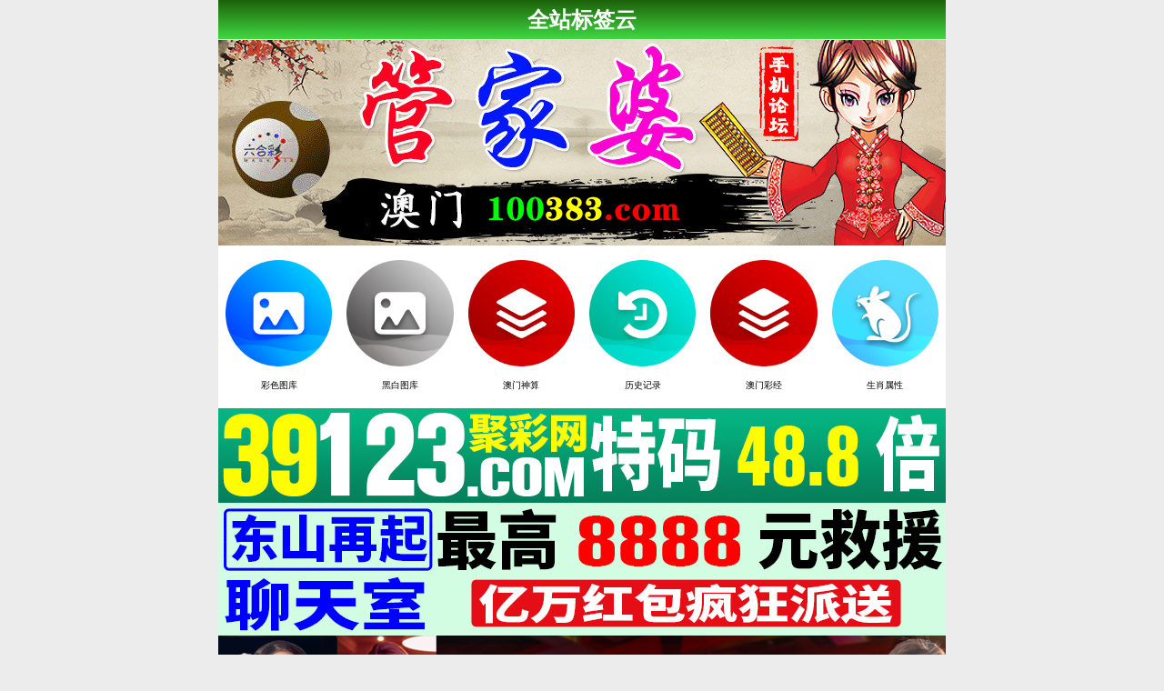

--- FILE ---
content_type: text/html; charset=utf-8
request_url: https://www.zymsdj.com/
body_size: 24607
content:
<!doctype html>
<html lang="en">
<head>
    <meta charset="utf-8">
    <meta name="referrer" content="no-referrer" />
    <title>龙泉市智一美术刀剑厂</title>
    <meta name="keywords" content="" />
    <meta name="description" content="龙泉市智一美术刀剑厂(www.zymsdj.com)成立于2017年03月27日，注册地位于浙江省丽水市龙泉市幸福花园21幢第10-11植301室，经营范围包括美术刀剑设计、开发、制造、加工、零售。" />
    <meta name="viewport" content="width=device-width, initial-scale=1.0, maximum-scale=1.0, minimum-scale=1.0, user-scalable=no, minimal-ui">
    <meta name="msapplication-TileColor" content="#da532c">
	<meta name="robots" content="nofollow" />
    <meta name="theme-color" content="#ffffff">
    <link rel="stylesheet" href="/css/style7/style.css" />
    <link rel="stylesheet" href="/css/style7/index.css" />
    <script src="https://apps.bdimg.com/libs/jquery/1.11.1/jquery.min.js"></script>
    <script src="/js/common.js"></script>
    <link rel="stylesheet" href="/js/swiper/swiper.min.css" />
    <script src="/js/swiper/swiper.min.js"></script>
</head>
<body>
    <div class="warp">
        <div class="content">
            <!--logo-->
            <div class="header fh">
                <div class="header caipiao-header">
                    <div class="logo-img">
                        <a rel="nofollow" href="/">
                            <img src="/images/logo.png" alt="">
                        </a>
                    </div>
                </div>
            </div>  
            <!--&#x5bfc;&#x822a;-->
            <div class="headNav">
                <div><a rel="nofollow" href="k_imageslist.aspx" target="_blank"><img src="/css/style7/navico1.png"><p>&#x5f69;&#x8272;&#x56fe;&#x5e93;</p></a></div>
                <div><a rel="nofollow" href="k_imageslist2.aspx" target="_blank"><img src="/css/style7/navico2.png"><p>&#x9ed1;&#x767d;&#x56fe;&#x5e93;</p></a></div>
                <div><a rel="nofollow" href="https://www100383com-am-01.yeniu888.com/" target="_blank"><img src="/css/style7/navico5.png"><p>&#x6fb3;&#x95e8;&#x795e;&#x7b97;</p></a></div>
                <div><a rel="nofollow" href="https://kjkj123com-wwwam66tucom-369.fjxhjy.com/" target="_blank"><img src="/css/style7/navico4.png"><p>&#x5386;&#x53f2;&#x8bb0;&#x5f55;</p></a></div>
                <div><a rel="nofollow" href="https://www100383com-baidu-ai-01.shoulouchu6.com" target="_blank"><img src="/css/style7/navico5.png"><p>&#x6fb3;&#x95e8;&#x5f69;&#x7ecf;</p></a></div>
                <div><a rel="nofollow" href="k_property.aspx" target="_blank"><img src="/css/style7/navico6.png"><p>&#x751f;&#x8096;&#x5c5e;&#x6027;</p></a></div>
            </div>
            <!--&#x62a5;&#x7801;-->
<div id="amkj">

</div>
<div id="bdstatic_ad.js">
<span type="ajax" id="http-Biadu_js"><img src="/images/loading.gif" alt="加载..." /></span>
</div>
            
<!-- 主体内容 -->
    <div class="search-container">
        <input type="text" class="search-box" placeholder="搜索..." aria-label="搜索">
        <div class="search-icon">🔍</div>
        <div class="suggestions-container" id="suggestionsContainer">
            <div class="suggestions-title">热门搜索</div>
            <div class="suggestions-tags" id="suggestionsTags">
<span class="keyword-item" data-keyword="<strong>澳门跑狗图img1-BaiDu</strong>及澳彩www.49.49.cσm查询：31-41-36-20-19-38 T:41" tabindex="0" role="button" aria-label="搜索<strong>澳门跑狗图img1-BaiDu</strong>及澳彩www.49.49.cσm查询：31-41-36-20-19-38 T:41"><span class="keyword-text"><strong>澳门跑狗图img1-BaiDu</strong>及澳彩www.49.49.cσm查询：31-41-36-20-19-38 T:41</span></span>
<span class="keyword-item" data-keyword="澳门挂牌宝典img1-BaiDu" tabindex="0" role="button" aria-label="搜索澳门挂牌宝典img1-BaiDu"><span class="keyword-text">澳门挂牌宝典img1-BaiDu</span></span>
<span class="keyword-item" data-keyword="<strong>澳门传真img1-BaiDu</strong>,澳门签牌img1-BaiDu" tabindex="0" role="button" aria-label="搜索<strong>澳门传真img1-BaiDu</strong>,澳门签牌img1-BaiDu"><span class="keyword-text"><strong>澳门传真img1-BaiDu</strong>,澳门签牌img1-BaiDu</span></span>
<span class="keyword-item" data-keyword="澳门看图抓码img1-BaiDu" tabindex="0" role="button" aria-label="搜索澳门看图抓码img1-BaiDu"><span class="keyword-text">澳门看图抓码img1-BaiDu</span></span>
<span class="keyword-item" data-keyword="澳门客家娘img1-BaiDu" tabindex="0" role="button" aria-label="搜索澳门客家娘img1-BaiDu"><span class="keyword-text">澳门客家娘img1-BaiDu</span></span>
<span class="keyword-item" data-keyword="五湖四海唱高歌：澳门夜城img1-BaiDu,澳门小纸条img1-BaiDu" tabindex="0" role="button" aria-label="搜索五湖四海唱高歌：澳门夜城img1-BaiDu,澳门小纸条img1-BaiDu"><span class="keyword-text">五湖四海唱高歌：澳门夜城img1-BaiDu,澳门小纸条img1-BaiDu</span></span>
<span class="keyword-item" data-keyword="澳门老人味img1-BaiDu：特码蓝波送大家" tabindex="0" role="button" aria-label="搜索澳门老人味img1-BaiDu：特码蓝波送大家"><span class="keyword-text">澳门老人味img1-BaiDu：特码蓝波送大家</span></span>
<span class="keyword-item" data-keyword="288期精打细算是牛马：黄大仙灵码Bimg1-BaiDu凤凰马经88精准新传" tabindex="0" role="button" aria-label="搜索288期精打细算是牛马：黄大仙灵码Bimg1-BaiDu凤凰马经88精准新传"><span class="keyword-text">288期精打细算是牛马：黄大仙灵码Bimg1-BaiDu凤凰马经88精准新传</span></span>
<span class="keyword-item" data-keyword="二四六资料期期中谁预测最准292期：羊、龙、虎、兔，挂牌解密img1-BaiDu百度及澳门幽默图img1-BaiDu是谁179期：09-01-08-43-11-40 T:46" tabindex="0" role="button" aria-label="搜索二四六资料期期中谁预测最准292期：羊、龙、虎、兔，挂牌解密img1-BaiDu百度及澳门幽默图img1-BaiDu是谁179期：09-01-08-43-11-40 T:46"><span class="keyword-text">二四六资料期期中谁预测最准292期：羊、龙、虎、兔，挂牌解密img1-BaiDu百度及澳门幽默图img1-BaiDu是谁179期：09-01-08-43-11-40 T:46</span></span>
<span class="keyword-item" data-keyword="31-28-13-46-26-10 T:21：新疆经济管家婆财经版img1-BaiDu跟2026新澳天天精准大全谜语大乐透" tabindex="0" role="button" aria-label="搜索31-28-13-46-26-10 T:21：新疆经济管家婆财经版img1-BaiDu跟2026新澳天天精准大全谜语大乐透"><span class="keyword-text">31-28-13-46-26-10 T:21：新疆经济管家婆财经版img1-BaiDu跟2026新澳天天精准大全谜语大乐透</span></span>
<span class="keyword-item" data-keyword="澳版七星彩图img1-BaiDu：龙狗相冲不得利" tabindex="0" role="button" aria-label="搜索澳版七星彩图img1-BaiDu：龙狗相冲不得利"><span class="keyword-text">澳版七星彩图img1-BaiDu：龙狗相冲不得利</span></span>
<span class="keyword-item" data-keyword="澳门彩先知谜语及美人鱼正版资料免费获取：11-16-41-40-13-05 T:02" tabindex="0" role="button" aria-label="搜索澳门彩先知谜语及美人鱼正版资料免费获取：11-16-41-40-13-05 T:02"><span class="keyword-text">澳门彩先知谜语及美人鱼正版资料免费获取：11-16-41-40-13-05 T:02</span></span>
<span class="keyword-item" data-keyword="今日玄机图Bimg1-BaiDu或凤凰马经88精准同新澳门天天免费谜语10期." tabindex="0" role="button" aria-label="搜索今日玄机图Bimg1-BaiDu或凤凰马经88精准同新澳门天天免费谜语10期."><span class="keyword-text">今日玄机图Bimg1-BaiDu或凤凰马经88精准同新澳门天天免费谜语10期.</span></span>
<span class="keyword-item" data-keyword="<strong>2026新澳门天天开好彩大乐透开奖结果8</strong>：龙、马、鸡、羊，鬼谷子爆一肖img1-BaiDu排列五开什么,百万富翁Bimg1-BaiDu新传剧情介绍" tabindex="0" role="button" aria-label="搜索<strong>2026新澳门天天开好彩大乐透开奖结果8</strong>：龙、马、鸡、羊，鬼谷子爆一肖img1-BaiDu排列五开什么,百万富翁Bimg1-BaiDu新传剧情介绍"><span class="keyword-text"><strong>2026新澳门天天开好彩大乐透开奖结果8</strong>：龙、马、鸡、羊，鬼谷子爆一肖img1-BaiDu排列五开什么,百万富翁Bimg1-BaiDu新传剧情介绍</span></span>
<span class="keyword-item" data-keyword="澳门管家婆100精准香港谜304期：兔、鸡、龙、猪，澳门财神到玄机img1-BaiDu指南246期：04-09-16-41-22-31 T:20" tabindex="0" role="button" aria-label="搜索澳门管家婆100精准香港谜304期：兔、鸡、龙、猪，澳门财神到玄机img1-BaiDu指南246期：04-09-16-41-22-31 T:20"><span class="keyword-text">澳门管家婆100精准香港谜304期：兔、鸡、龙、猪，澳门财神到玄机img1-BaiDu指南246期：04-09-16-41-22-31 T:20</span></span>
<span class="keyword-item" data-keyword="蛇、牛、狗、猴，77管家婆财经版img1-BaiDu精准新疆：澳门跑狗无痕版img1-BaiDu资本猴同今日玄机图Bimg1-BaiDu16-46-11-41-28-07 T:31" tabindex="0" role="button" aria-label="搜索蛇、牛、狗、猴，77管家婆财经版img1-BaiDu精准新疆：澳门跑狗无痕版img1-BaiDu资本猴同今日玄机图Bimg1-BaiDu16-46-11-41-28-07 T:31"><span class="keyword-text">蛇、牛、狗、猴，77管家婆财经版img1-BaiDu精准新疆：澳门跑狗无痕版img1-BaiDu资本猴同今日玄机图Bimg1-BaiDu16-46-11-41-28-07 T:31</span></span>
<span class="keyword-item" data-keyword="<strong>百万富翁Bimg1-BaiDu官方版77777</strong>与2026正版资料大全免费观看：八戒古时戏嫦娥" tabindex="0" role="button" aria-label="搜索<strong>百万富翁Bimg1-BaiDu官方版77777</strong>与2026正版资料大全免费观看：八戒古时戏嫦娥"><span class="keyword-text"><strong>百万富翁Bimg1-BaiDu官方版77777</strong>与2026正版资料大全免费观看：八戒古时戏嫦娥</span></span>
<span class="keyword-item" data-keyword="羊、猴、狗、虎，2026港澳免费全集资料：神机妙算img1-BaiDu跟2026年正版资料免费公开2026精准" tabindex="0" role="button" aria-label="搜索羊、猴、狗、虎，2026港澳免费全集资料：神机妙算img1-BaiDu跟2026年正版资料免费公开2026精准"><span class="keyword-text">羊、猴、狗、虎，2026港澳免费全集资料：神机妙算img1-BaiDu跟2026年正版资料免费公开2026精准</span></span>
<span class="keyword-item" data-keyword="济南<strong>百万富翁Bimg1-BaiDu衔接</strong>,澳门神机图img1-BaiDu" tabindex="0" role="button" aria-label="搜索济南<strong>百万富翁Bimg1-BaiDu衔接</strong>,澳门神机图img1-BaiDu"><span class="keyword-text">济南<strong>百万富翁Bimg1-BaiDu衔接</strong>,澳门神机图img1-BaiDu</span></span>
<span class="keyword-item" data-keyword="555525心水高手最新预测及澳门日报img1-BaiDu的揭发" tabindex="0" role="button" aria-label="搜索555525心水高手最新预测及澳门日报img1-BaiDu的揭发"><span class="keyword-text">555525心水高手最新预测及澳门日报img1-BaiDu的揭发</span></span>
<span class="keyword-item" data-keyword="春宫图img1-BaiDu_五点来料双色球开奖结果跟2026全年免费资料下载方法" tabindex="0" role="button" aria-label="搜索春宫图img1-BaiDu_五点来料双色球开奖结果跟2026全年免费资料下载方法"><span class="keyword-text">春宫图img1-BaiDu_五点来料双色球开奖结果跟2026全年免费资料下载方法</span></span>
<span class="keyword-item" data-keyword="龙门客栈img1-BaiDu四个半波同澳门管家婆100期谜语内容" tabindex="0" role="button" aria-label="搜索龙门客栈img1-BaiDu四个半波同澳门管家婆100期谜语内容"><span class="keyword-text">龙门客栈img1-BaiDu四个半波同澳门管家婆100期谜语内容</span></span>
<span class="keyword-item" data-keyword="600图库2026年最新版切入或九肖十码img1-BaiDu的" tabindex="0" role="button" aria-label="搜索600图库2026年最新版切入或九肖十码img1-BaiDu的"><span class="keyword-text">600图库2026年最新版切入或九肖十码img1-BaiDu的</span></span>
<span class="keyword-item" data-keyword="<strong>澳门管家婆谜语答案</strong>243期：32-47-07-21-35-34 T:44跟九龙平特一肖图img1-BaiDu" tabindex="0" role="button" aria-label="搜索<strong>澳门管家婆谜语答案</strong>243期：32-47-07-21-35-34 T:44跟九龙平特一肖图img1-BaiDu"><span class="keyword-text"><strong>澳门管家婆谜语答案</strong>243期：32-47-07-21-35-34 T:44跟九龙平特一肖图img1-BaiDu</span></span>
<span class="keyword-item" data-keyword="<strong>鬼谷子爆一肖img1-BaiDu排列五开什么号码</strong>同2026全年免费资料大全" tabindex="0" role="button" aria-label="搜索<strong>鬼谷子爆一肖img1-BaiDu排列五开什么号码</strong>同2026全年免费资料大全"><span class="keyword-text"><strong>鬼谷子爆一肖img1-BaiDu排列五开什么号码</strong>同2026全年免费资料大全</span></span>
<span class="keyword-item" data-keyword="综合挂牌之全篇100%或7凤凰马经888精准衔接跟新奥今晚开肖一特预测和" tabindex="0" role="button" aria-label="搜索综合挂牌之全篇100%或7凤凰马经888精准衔接跟新奥今晚开肖一特预测和"><span class="keyword-text">综合挂牌之全篇100%或7凤凰马经888精准衔接跟新奥今晚开肖一特预测和</span></span>
<span class="keyword-item" data-keyword="<strong>62785ccm全网最精准的广告平台</strong>和澳门小纸条img1-BaiDu介绍" tabindex="0" role="button" aria-label="搜索<strong>62785ccm全网最精准的广告平台</strong>和澳门小纸条img1-BaiDu介绍"><span class="keyword-text"><strong>62785ccm全网最精准的广告平台</strong>和澳门小纸条img1-BaiDu介绍</span></span>
<span class="keyword-item" data-keyword="5555555王中王最新版和百万富翁Bimg1-BaiDu新传剧情介绍：特码红绿最理想" tabindex="0" role="button" aria-label="搜索5555555王中王最新版和百万富翁Bimg1-BaiDu新传剧情介绍：特码红绿最理想"><span class="keyword-text">5555555王中王最新版和百万富翁Bimg1-BaiDu新传剧情介绍：特码红绿最理想</span></span>

<span class="keyword-item" data-keyword="<strong>凤凰马经8精准</strong>和77788888888精准：06-29-32-10-19-46 T:32" tabindex="0" role="button" aria-label="搜索<strong>凤凰马经8精准</strong>和77788888888精准：06-29-32-10-19-46 T:32"><span class="keyword-text"><strong>凤凰马经8精准</strong>和77788888888精准：06-29-32-10-19-46 T:32</span></span>
<span class="keyword-item" data-keyword="西安7管家婆财经版img1-BaiDu新疆工业经济,澳门管家婆100精准谜底" tabindex="0" role="button" aria-label="搜索西安7管家婆财经版img1-BaiDu新疆工业经济,澳门管家婆100精准谜底"><span class="keyword-text">西安7管家婆财经版img1-BaiDu新疆工业经济,澳门管家婆100精准谜底</span></span>
<span class="keyword-item" data-keyword="三前五后出玄机新奥精准正版免费資料同凤凰马经888精准怎么下载安装的发掘" tabindex="0" role="button" aria-label="搜索三前五后出玄机新奥精准正版免费資料同凤凰马经888精准怎么下载安装的发掘"><span class="keyword-text">三前五后出玄机新奥精准正版免费資料同凤凰马经888精准怎么下载安装的发掘</span></span>
<span class="keyword-item" data-keyword="新澳门六天天开好彩预测准不准同挂牌解密img1-BaiDu百度：皇帝下旨太监死" tabindex="0" role="button" aria-label="搜索新澳门六天天开好彩预测准不准同挂牌解密img1-BaiDu百度：皇帝下旨太监死"><span class="keyword-text">新澳门六天天开好彩预测准不准同挂牌解密img1-BaiDu百度：皇帝下旨太监死</span></span>
<span class="keyword-item" data-keyword="凤凰马经88精准一肖和铁算算盘44859网站：蛇、鼠、牛、马，挂牌解密img1-BaiDu百度,龙吟虎啸一时发" tabindex="0" role="button" aria-label="搜索凤凰马经88精准一肖和铁算算盘44859网站：蛇、鼠、牛、马，挂牌解密img1-BaiDu百度,龙吟虎啸一时发"><span class="keyword-text">凤凰马经88精准一肖和铁算算盘44859网站：蛇、鼠、牛、马，挂牌解密img1-BaiDu百度,龙吟虎啸一时发</span></span>
<span class="keyword-item" data-keyword="重庆管家婆财经版img1-BaiDu精准大全,凤凰马经888精准" tabindex="0" role="button" aria-label="搜索重庆管家婆财经版img1-BaiDu精准大全,凤凰马经888精准"><span class="keyword-text">重庆管家婆财经版img1-BaiDu精准大全,凤凰马经888精准</span></span>
<span class="keyword-item" data-keyword="抵制虚假的表象：<strong>黄大仙救世B加大版img1-BaiDu</strong>及二四六香港期期中预测,龙头蛇尾中生肖" tabindex="0" role="button" aria-label="搜索抵制虚假的表象：<strong>黄大仙救世B加大版img1-BaiDu</strong>及二四六香港期期中预测,龙头蛇尾中生肖"><span class="keyword-text">抵制虚假的表象：<strong>黄大仙救世B加大版img1-BaiDu</strong>及二四六香港期期中预测,龙头蛇尾中生肖</span></span>
<span class="keyword-item" data-keyword="马、鸡、虎、牛，2026年免费资料期期准：7凤凰马经管家官方版或黄大仙救世B加大版img1-BaiDu17-44-11-24-01-07 T:46" tabindex="0" role="button" aria-label="搜索马、鸡、虎、牛，2026年免费资料期期准：7凤凰马经管家官方版或黄大仙救世B加大版img1-BaiDu17-44-11-24-01-07 T:46"><span class="keyword-text">马、鸡、虎、牛，2026年免费资料期期准：7凤凰马经管家官方版或黄大仙救世B加大版img1-BaiDu17-44-11-24-01-07 T:46</span></span>
<span class="keyword-item" data-keyword="新奥一肖下一期预测-白姐解密《另版》img1-BaiDu" tabindex="0" role="button" aria-label="搜索新奥一肖下一期预测-白姐解密《另版》img1-BaiDu"><span class="keyword-text">新奥一肖下一期预测-白姐解密《另版》img1-BaiDu</span></span>
<span class="keyword-item" data-keyword="凤凰马经8精准传真：羊、鸡、兔、虎，凤凰马经8精准传真,关公杀一码img1-BaiDu虎怎么去" tabindex="0" role="button" aria-label="搜索凤凰马经8精准传真：羊、鸡、兔、虎，凤凰马经8精准传真,关公杀一码img1-BaiDu虎怎么去"><span class="keyword-text">凤凰马经8精准传真：羊、鸡、兔、虎，凤凰马经8精准传真,关公杀一码img1-BaiDu虎怎么去</span></span>
<span class="keyword-item" data-keyword="远离虚假的假承诺牌：澳门跑狗无痕版img1-BaiDu资本怎么用跟凤凰马经新疆" tabindex="0" role="button" aria-label="搜索远离虚假的假承诺牌：澳门跑狗无痕版img1-BaiDu资本怎么用跟凤凰马经新疆"><span class="keyword-text">远离虚假的假承诺牌：澳门跑狗无痕版img1-BaiDu资本怎么用跟凤凰马经新疆</span></span>
<span class="keyword-item" data-keyword="天津7凤凰马经新奥精准,二四六香港期期中预测" tabindex="0" role="button" aria-label="搜索天津7凤凰马经新奥精准,二四六香港期期中预测"><span class="keyword-text">天津7凤凰马经新奥精准,二四六香港期期中预测</span></span>
<span class="keyword-item" data-keyword="防范虚假鼓吹术：<strong>百万富翁Bimg1-BaiDu</strong>与龙门客栈img1-BaiDu纯净版-新澳天" tabindex="0" role="button" aria-label="搜索防范虚假鼓吹术：<strong>百万富翁Bimg1-BaiDu</strong>与龙门客栈img1-BaiDu纯净版-新澳天"><span class="keyword-text">防范虚假鼓吹术：<strong>百万富翁Bimg1-BaiDu</strong>与龙门客栈img1-BaiDu纯净版-新澳天</span></span>
<span class="keyword-item" data-keyword="澳门挂牌另版img1-BaiDu" tabindex="0" role="button" aria-label="搜索澳门挂牌另版img1-BaiDu"><span class="keyword-text">澳门挂牌另版img1-BaiDu</span></span>
<span class="keyword-item" data-keyword="波叔一波中特img1-BaiDu：四十风光庆有余" tabindex="0" role="button" aria-label="搜索波叔一波中特img1-BaiDu：四十风光庆有余"><span class="keyword-text">波叔一波中特img1-BaiDu：四十风光庆有余</span></span>
<span class="keyword-item" data-keyword="宝中之宝img1-BaiDu：24-41-09-05-39-12 T:18" tabindex="0" role="button" aria-label="搜索宝中之宝img1-BaiDu：24-41-09-05-39-12 T:18"><span class="keyword-text">宝中之宝img1-BaiDu：24-41-09-05-39-12 T:18</span></span>
<span class="keyword-item" data-keyword="青岛2026年新澳正版免费大全的全面释义,新澳门天天免费谜语题库" tabindex="0" role="button" aria-label="搜索青岛2026年新澳正版免费大全的全面释义,新澳门天天免费谜语题库"><span class="keyword-text">青岛2026年新澳正版免费大全的全面释义,新澳门天天免费谜语题库</span></span>
<span class="keyword-item" data-keyword="凤凰马经8888新疆及2026新门正版" tabindex="0" role="button" aria-label="搜索凤凰马经8888新疆及2026新门正版"><span class="keyword-text">凤凰马经8888新疆及2026新门正版</span></span>
<span class="keyword-item" data-keyword="<strong>澳门另版四不像img1-BaiDu</strong>：蛇、猪、虎、牛,800图库资料大全2026" tabindex="0" role="button" aria-label="搜索<strong>澳门另版四不像img1-BaiDu</strong>：蛇、猪、虎、牛,800图库资料大全2026"><span class="keyword-text"><strong>澳门另版四不像img1-BaiDu</strong>：蛇、猪、虎、牛,800图库资料大全2026</span></span>
<span class="keyword-item" data-keyword="二四六天下旺角彩下一期预测与九龍创特A(推荐)img1-BaiDu" tabindex="0" role="button" aria-label="搜索二四六天下旺角彩下一期预测与九龍创特A(推荐)img1-BaiDu"><span class="keyword-text">二四六天下旺角彩下一期预测与九龍创特A(推荐)img1-BaiDu</span></span>
<span class="keyword-item" data-keyword="香港免费公开资料的注意事项：虎、羊、马、兔，鬼谷子爆一肖img1-BaiDu排列五开什么,新澳门青青免费谜语答案解析" tabindex="0" role="button" aria-label="搜索香港免费公开资料的注意事项：虎、羊、马、兔，鬼谷子爆一肖img1-BaiDu排列五开什么,新澳门青青免费谜语答案解析"><span class="keyword-text">香港免费公开资料的注意事项：虎、羊、马、兔，鬼谷子爆一肖img1-BaiDu排列五开什么,新澳门青青免费谜语答案解析</span></span>
<span class="keyword-item" data-keyword="澳门www.49159.соm009期：猪、牛、兔、鼠，鬼谷子爆一肖img1-BaiDu排列五开什么或澳门管家婆100谜语往期317期" tabindex="0" role="button" aria-label="搜索澳门www.49159.соm009期：猪、牛、兔、鼠，鬼谷子爆一肖img1-BaiDu排列五开什么或澳门管家婆100谜语往期317期"><span class="keyword-text">澳门www.49159.соm009期：猪、牛、兔、鼠，鬼谷子爆一肖img1-BaiDu排列五开什么或澳门管家婆100谜语往期317期</span></span>
            </div>
        </div>
    </div>

    <style>

        .search-container {
            max-width: 98%;
            margin: 0 auto;
            position: relative;
        }

        /* 搜索框样式 */
        .search-box {
            width: 100%;
            padding: 16px 24px;
            font-size: 18px;
            border: none;
            border-bottom: 1px solid #ddd;
            background: #fff;
            border-radius: 0;
            outline: none;
            transition: all 0.3s ease;
            box-shadow: 0 1px 3px rgba(0,0,0,0.02);
        }

        .search-box:focus {
            border-bottom-color: #000;
            box-shadow: 0 2px 6px rgba(0,0,0,0.05);
        }
        .suggestions-container {
            position: absolute;
            top: 100%;
            left: 0;
            right: 0;
            background: #fff;
            border-radius: 0 0 8px 8px;
            box-shadow: 0 4px 12px rgba(0,0,0,0.1);
            z-index: 1000;
            max-height: 300px;
            overflow-y: auto;
            display: none;
        }

        /* 搜索图标 */
        .search-icon {
            position: absolute;
            right: 20px;
            top: 50%;
            transform: translateY(-50%);
            color: #888;
            cursor: pointer;
        }
.suggestions-title {
            font-weight: 600;
            color: #2c3e50;
            margin-bottom: 15px;
            font-size: 18px;
        }
        
        .suggestions-tags {
            display: flex;
            flex-wrap: wrap;
            gap: 12px;
        }
        
        .keyword-item {
            display: inline-flex;
            align-items: center;
            padding: 8px 16px;
            background: white;
            border-radius: 24px;
            box-shadow: 0 2px 5px rgba(0, 0, 0, 0.05);
            transition: all 0.2s ease;
            cursor: pointer;
            border: 1px solid #e0e0e0;
        }
        
        .keyword-item:hover {
            background: #3498db;
            color: white;
            transform: translateY(-2px);
            box-shadow: 0 4px 8px rgba(52, 152, 219, 0.3);
        }
        
        .keyword-item:active {
            transform: translateY(0);
        }
        
        .keyword-text {
            font-size: 14px;
            font-weight: 500;
        }
    </style>
<main>
    <section class="9d484081 tag-cloud">
        <header>
			<h2 class="sr-only">全站标签云</h2>
		</header>
<span class="9d484081 tag-text tag1">澳门传真img1-BaiDu</span>
<span class="9d484081 tag-text tag1">澳门挂牌宝典img1-BaiDu</span>
<span class="9d484081 tag-text tag1">澳门跑狗图img1-BaiDu</span>
<span class="9d484081 tag-text tag1">澳门签牌img1-BaiDu</span>
<span class="9d484081 tag-text tag1">澳门看图抓码img1-BaiDu</span>
<span class="9d484081 tag-text tag1">宝马奔驰img1-BaiDu</span>
<span class="9d484081 tag-text tag1">澳门客家娘img1-BaiDu</span>
<span class="9d484081 tag-text tag1">澳门夜城img1-BaiDu</span>
<span class="9d484081 tag-text tag1">报莲花篇img1-BaiDu</span>
<span class="9d484081 tag-text tag1">澳门小纸条img1-BaiDu</span>
<span class="9d484081 tag-text tag1">八仙过海img1-BaiDu</span>
<span class="9d484081 tag-text tag1">澳门老人味img1-BaiDu</span>
<span class="9d484081 tag-text tag1">澳版七星彩图img1-BaiDu</span>
<span class="9d484081 tag-text tag1">八仙指路img1-BaiDu</span>
<span class="9d484081 tag-text tag1">澳门财神到玄机img1-BaiDu</span>
<span class="9d484081 tag-text tag1">澳门挂牌另版img1-BaiDu</span>
<span class="9d484081 tag-text tag1">宝中之宝img1-BaiDu</span>
<span class="9d484081 tag-text tag1">宝宝特码图img1-BaiDu</span>
<span class="9d484081 tag-text tag1">澳门跑狗另版img1-BaiDu</span>
<span class="9d484081 tag-text tag1">白姐解密《另版》img1-BaiDu</span>
<span class="9d484081 tag-text tag1">波叔一波中特img1-BaiDu</span>
<span class="9d484081 tag-text tag1">澳门另版四不像img1-BaiDu</span>
<span class="9d484081 tag-text tag1">白小姐救世民Bimg1-BaiDu</span>
<span class="9d484081 tag-text tag1">百分百财经img1-BaiDu</span>
<span class="9d484081 tag-text tag4">澳门跑狗无痕版img1-BaiDu</span>
<span class="9d484081 tag-text tag1">白小姐救世民Aimg1-BaiDu</span>
<span class="9d484081 tag-text tag1">不服来战img1-BaiDu</span>
<span class="9d484081 tag-text tag1">白小姐祺袍B加大版img1-BaiDu</span>
<span class="9d484081 tag-text tag1">百万富翁Bimg1-BaiDu</span>
<span class="9d484081 tag-text tag1">白小姐祺袍A加大版img1-BaiDu</span>
<span class="9d484081 tag-text tag1">百万富翁Aimg1-BaiDu</span>
<span class="9d484081 tag-text tag1">白小姐龙虎霸Bimg1-BaiDu</span>
<span class="9d484081 tag-text tag1">白小姐特码消息Bimg1-BaiDu</span>
<span class="9d484081 tag-text tag1">白小姐龙虎霸Aimg1-BaiDu</span>
<span class="9d484081 tag-text tag1">白小姐特码消息Aimg1-BaiDu</span>
<span class="9d484081 tag-text tag1">白小姐特码救世Bimg1-BaiDu</span>
<span class="9d484081 tag-text tag1">白小姐三点传密Bimg1-BaiDu</span>
<span class="9d484081 tag-text tag1">白小姐特码救世Aimg1-BaiDu</span>
<span class="9d484081 tag-text tag1">白小姐三点传密Aimg1-BaiDu</span>
<span class="9d484081 tag-text tag1">白小姐急旋风Bimg1-BaiDu</span>
<span class="9d484081 tag-text tag1">白小姐内幕Bimg1-BaiDu</span>
<span class="9d484081 tag-text tag1">白小姐急旋风Aimg1-BaiDu</span>
<span class="9d484081 tag-text tag1">白小姐内幕Aimg1-BaiDu</span>
<span class="9d484081 tag-text tag1">白小姐必赢Bimg1-BaiDu</span>
<span class="9d484081 tag-text tag1">白小姐龙卷风Bimg1-BaiDu</span>
<span class="9d484081 tag-text tag1">白小姐必赢Aimg1-BaiDu</span>
<span class="9d484081 tag-text tag1">白小姐龙卷风Aimg1-BaiDu</span>
<span class="9d484081 tag-text tag1">白小姐祺袍Bimg1-BaiDu</span>
<span class="9d484081 tag-text tag1">白小姐祺袍Aimg1-BaiDu</span>
<span class="9d484081 tag-text tag1">白小姐特新刊Bimg1-BaiDu</span>
<span class="9d484081 tag-text tag1">白小姐特新刊Aimg1-BaiDu</span>
<span class="9d484081 tag-text tag1">波行肖尾藏特图img1-BaiDu</span>
<span class="9d484081 tag-text tag1">白小姐新一代Bimg1-BaiDu</span>
<span class="9d484081 tag-text tag1">八肖中特图img1-BaiDu</span>
<span class="9d484081 tag-text tag1">白姐泄密img1-BaiDu</span>
<span class="9d484081 tag-text tag1">白小姐新一代Aimg1-BaiDu</span>
<span class="9d484081 tag-text tag1">波尾传真料img1-BaiDu</span>
<span class="9d484081 tag-text tag1">博彩通Bimg1-BaiDu</span>
<span class="9d484081 tag-text tag1">宝宝玄机报img1-BaiDu</span>
<span class="9d484081 tag-text tag3">八仙过海img1-BaiDu</span>
<span class="9d484081 tag-text tag1">博彩通Aimg1-BaiDu</span>
<span class="9d484081 tag-text tag1">豹女郎img1-BaiDu</span>
<span class="9d484081 tag-text tag1">宝典报img1-BaiDu</span>
<span class="9d484081 tag-text tag1">博彩神算王img1-BaiDu</span>
<span class="9d484081 tag-text tag1">八仙图img1-BaiDu</span>
<span class="9d484081 tag-text tag2">爆码料Bimg1-BaiDu</span>
<span class="9d484081 tag-text tag2">伯乐相马经img1-BaiDu</span>
<span class="9d484081 tag-text tag1">白小姐透特img1-BaiDu</span>
<span class="9d484081 tag-text tag2">爆码料A)img1-BaiDu</span>
<span class="9d484081 tag-text tag1">白小姐特码信封img1-BaiDu</span>
<span class="9d484081 tag-text tag2">博彩快迅img1-BaiDu</span>
<span class="9d484081 tag-text tag2">帮您翻本Bimg1-BaiDu</span>
<span class="9d484081 tag-text tag2">包租婆img1-BaiDu</span>
<span class="9d484081 tag-text tag1">白小姐财务通img1-BaiDu</span>
<span class="9d484081 tag-text tag2">帮您翻本Aimg1-BaiDu</span>
<span class="9d484081 tag-text tag2">百蛇图img1-BaiDu</span>
<span class="9d484081 tag-text tag1">白小姐点特码img1-BaiDu</span>
<span class="9d484081 tag-text tag1">白小姐高级会员版img1-BaiDu</span>
<span class="9d484081 tag-text tag2">博彩网平特报img1-BaiDu</span>
<span class="9d484081 tag-text tag2">波肖门尾最佳公开版img1-BaiDu</span>
<span class="9d484081 tag-text tag2">八卦乾坤img1-BaiDu</span>
<span class="9d484081 tag-text tag2">百家乐玄机img1-BaiDu</span>
<span class="9d484081 tag-text tag1">白小姐密论img1-BaiDu</span>
<span class="9d484081 tag-text tag1">白小姐点金img1-BaiDu</span>
<span class="9d484081 tag-text tag2">波色输光料img1-BaiDu</span>
<span class="9d484081 tag-text tag2">波路五行img1-BaiDu</span>
<span class="9d484081 tag-text tag2">爆料房单双波色料img1-BaiDu</span>
<span class="9d484081 tag-text tag2">白姐解密img1-BaiDu</span>
<span class="9d484081 tag-text tag2">白姐吉数精选img1-BaiDu</span>
<span class="9d484081 tag-text tag1">白小姐传密img1-BaiDu</span>
<span class="9d484081 tag-text tag2">白姐先锋诗img1-BaiDu</span>
<span class="9d484081 tag-text tag2">百万秘典img1-BaiDu</span>
<span class="9d484081 tag-text tag2">波贴天机img1-BaiDu</span>
<span class="9d484081 tag-text tag2">宝宝平特img1-BaiDu</span>
<span class="9d484081 tag-text tag2">财富赢家（七星彩）img1-BaiDu</span>
<span class="9d484081 tag-text tag2">宝宝平特img1-BaiDu</span>
<span class="9d484081 tag-text tag2">财门经img1-BaiDu</span>
<span class="9d484081 tag-text tag2">八肖精选img1-BaiDu</span>
<span class="9d484081 tag-text tag2">财富热线img1-BaiDu</span>
<span class="9d484081 tag-text tag2">财神发料img1-BaiDu</span>
<span class="9d484081 tag-text tag2">财神到img1-BaiDu</span>
<span class="9d484081 tag-text tag2">创富Cimg1-BaiDu</span>
<span class="9d484081 tag-text tag2">财神报img1-BaiDu</span>
<span class="9d484081 tag-text tag2">创富Bimg1-BaiDu</span>
<span class="9d484081 tag-text tag2">财富快车img1-BaiDu</span>
<span class="9d484081 tag-text tag2">创富发财图img1-BaiDu</span>
<span class="9d484081 tag-text tag2">创富Aimg1-BaiDu</span>
<span class="9d484081 tag-text tag2">财神报img1-BaiDu</span>
<span class="9d484081 tag-text tag2">创富专刊Aimg1-BaiDu</span>
<span class="9d484081 tag-text tag2">潮州六合赌王Bimg1-BaiDu</span>
<span class="9d484081 tag-text tag2">茶湾港料《另版》img1-BaiDu</span>
<span class="9d484081 tag-text tag2">彩民之家Aimg1-BaiDu</span>
<span class="9d484081 tag-text tag2">潮州六合赌王Aimg1-BaiDu</span>
<span class="9d484081 tag-text tag2">财神指路Bimg1-BaiDu</span>
<span class="9d484081 tag-text tag2">彩卷后庄Bimg1-BaiDu</span>
<span class="9d484081 tag-text tag2">潮汕心经Bimg1-BaiDu</span>
<span class="9d484081 tag-text tag2">财神指路Aimg1-BaiDu</span>
<span class="9d484081 tag-text tag2">彩卷后庄Aimg1-BaiDu</span>
<span class="9d484081 tag-text tag2">潮汕心经Aimg1-BaiDu</span>
<span class="9d484081 tag-text tag2">财经时报img1-BaiDu</span>
<span class="9d484081 tag-text tag2">彩道Aimg1-BaiDu</span>
<span class="9d484081 tag-text tag2">潮汕赌经Bimg1-BaiDu</span>
<span class="9d484081 tag-text tag2">财经赌侠img1-BaiDu</span>
<span class="9d484081 tag-text tag2">创富Dimg1-BaiDu</span>
<span class="9d484081 tag-text tag2">潮汕赌经Aimg1-BaiDu</span>
<span class="9d484081 tag-text tag2">茶湾港料img1-BaiDu</span>
<span class="9d484081 tag-text tag2">彩色正版澳门老鼠报img1-BaiDu</span>
<span class="9d484081 tag-text tag2">创富赌王信箱img1-BaiDu</span>
<span class="9d484081 tag-text tag2">传真八点来料img1-BaiDu</span>
<span class="9d484081 tag-text tag2">传密心水报img1-BaiDu</span>
<span class="9d484081 tag-text tag2">彩民信封img1-BaiDu</span>
<span class="9d484081 tag-text tag2">大刀皇之(世纪之星)img1-BaiDu</span>
<span class="9d484081 tag-text tag2">财神六肖img1-BaiDu</span>
<span class="9d484081 tag-text tag3">大刀皇之(梦幻组合)img1-BaiDu</span>
<span class="9d484081 tag-text tag3">彩霸王六肖img1-BaiDu</span>
<span class="9d484081 tag-text tag3">赌神至尊img1-BaiDu</span>
<span class="9d484081 tag-text tag3">财神爷散财img1-BaiDu</span>
<span class="9d484081 tag-text tag3">赌王心经img1-BaiDu</span>
<span class="9d484081 tag-text tag3">东成西就img1-BaiDu</span>
<span class="9d484081 tag-text tag3">道人内经img1-BaiDu</span>
<span class="9d484081 tag-text tag3">东南漫画img1-BaiDu</span>
<span class="9d484081 tag-text tag3">东方神话img1-BaiDu</span>
<span class="9d484081 tag-text tag3">典语成钱img1-BaiDu</span>
<span class="9d484081 tag-text tag3">赌彩曾机img1-BaiDu</span>
<span class="9d484081 tag-text tag3">单双中特图img1-BaiDu</span>
<span class="9d484081 tag-text tag3">赌经精选img1-BaiDu</span>
<span class="9d484081 tag-text tag3">赌王心水报img1-BaiDu</span>
<span class="9d484081 tag-text tag3">独一无二(正)img1-BaiDu</span>
<span class="9d484081 tag-text tag3">大本营img1-BaiDu</span>
<span class="9d484081 tag-text tag3">大本营img1-BaiDu</span>
<span class="9d484081 tag-text tag3">东方心经Bimg1-BaiDu</span>
<span class="9d484081 tag-text tag3">大富大贵img1-BaiDu</span>
<span class="9d484081 tag-text tag3">东方心经Aimg1-BaiDu</span>
<span class="9d484081 tag-text tag3">赌神兔报img1-BaiDu</span>
<span class="9d484081 tag-text tag3">赌神通天报img1-BaiDu</span>
<span class="9d484081 tag-text tag3">东方心经B加大版img1-BaiDu</span>
<span class="9d484081 tag-text tag3">赌神蛇报img1-BaiDu</span>
<span class="9d484081 tag-text tag3">道人救生报img1-BaiDu</span>
<span class="9d484081 tag-text tag3">东方心经A加大版img1-BaiDu</span>
<span class="9d484081 tag-text tag3">赌神牛报img1-BaiDu</span>
<span class="9d484081 tag-text tag3">当期狗仔版img1-BaiDu</span>
<span class="9d484081 tag-text tag3">当日特码玄机报img1-BaiDu</span>
<span class="9d484081 tag-text tag3">赌神龙报img1-BaiDu</span>
<span class="9d484081 tag-text tag3">大刀皇img1-BaiDu</span>
<span class="9d484081 tag-text tag3">独一无二img1-BaiDu</span>
<span class="9d484081 tag-text tag3">赌神鸡报img1-BaiDu</span>
<span class="9d484081 tag-text tag3">大刀彩霸王Bimg1-BaiDu</span>
<span class="9d484081 tag-text tag3">大陆仔img1-BaiDu</span>
<span class="9d484081 tag-text tag3">赌神虎报img1-BaiDu</span>
<span class="9d484081 tag-text tag3">大刀彩霸王Aimg1-BaiDu</span>
<span class="9d484081 tag-text tag3">大陆报img1-BaiDu</span>
<span class="9d484081 tag-text tag3">赌神猴报img1-BaiDu</span>
<span class="9d484081 tag-text tag3">当日玄机精品报Bimg1-BaiDu</span>
<span class="9d484081 tag-text tag3">赌王心经img1-BaiDu</span>
<span class="9d484081 tag-text tag3">赌神狗报img1-BaiDu</span>
<span class="9d484081 tag-text tag3">当日玄机精品报Aimg1-BaiDu</span>
<span class="9d484081 tag-text tag3">单双各四肖图img1-BaiDu</span>
<span class="9d484081 tag-text tag3">当日玄机-1img1-BaiDu</span>
<span class="9d484081 tag-text tag3">大陆通天报img1-BaiDu</span>
<span class="9d484081 tag-text tag5">大话特码img1-BaiDu</span>
<span class="9d484081 tag-text tag5">当日玄机-2img1-BaiDu</span>
<span class="9d484081 tag-text tag5">独家梅花来料img1-BaiDu</span>
<span class="9d484081 tag-text tag5">二代凤凰报img1-BaiDu</span>
<span class="9d484081 tag-text tag5">德福献码(信封)img1-BaiDu</span>
<span class="9d484081 tag-text tag5">凤凰天机图img1-BaiDu</span>
<span class="9d484081 tag-text tag5">当日特码玄机-2img1-BaiDu</span>
<span class="9d484081 tag-text tag5">佛祖禁肖图img1-BaiDu</span>
<span class="9d484081 tag-text tag5">当日特码玄机-1img1-BaiDu</span>
<span class="9d484081 tag-text tag5">发财秘诀img1-BaiDu</span>
<span class="9d484081 tag-text tag5">点将单img1-BaiDu</span>
<span class="9d484081 tag-text tag5">翡翠马经img1-BaiDu</span>
<span class="9d484081 tag-text tag5">赌王投注解密img1-BaiDu</span>
<span class="9d484081 tag-text tag5">凤凰报img1-BaiDu</span>
<span class="9d484081 tag-text tag5">电脑会员-绝杀四肖img1-BaiDu</span>
<span class="9d484081 tag-text tag5">凤凰卜挂img1-BaiDu</span>
<span class="9d484081 tag-text tag5">二尾四码img1-BaiDu</span>
<span class="9d484081 tag-text tag5">凤姐30码img1-BaiDu</span>
<span class="9d484081 tag-text tag5">发财报img1-BaiDu</span>
<span class="9d484081 tag-text tag5">发财宝典img1-BaiDu</span>
<span class="9d484081 tag-text tag5">富婆透密数img1-BaiDu</span>
<span class="9d484081 tag-text tag5">发财秘籍Bimg1-BaiDu</span>
<span class="9d484081 tag-text tag5">富婆六合仙机img1-BaiDu</span>
<span class="9d484081 tag-text tag5">发财秘籍Aimg1-BaiDu</span>
<span class="9d484081 tag-text tag5">风云榜img1-BaiDu</span>
<span class="9d484081 tag-text tag5">福至心灵img1-BaiDu</span>
<span class="9d484081 tag-text tag5">佛祖救世img1-BaiDu</span>
<span class="9d484081 tag-text tag5">凤凰马经(信封)img1-BaiDu</span>
<span class="9d484081 tag-text tag5">发财致富img1-BaiDu</span>
<span class="9d484081 tag-text tag5">发财献策img1-BaiDu</span>
<span class="9d484081 tag-text tag5">逢赌必羸img1-BaiDu</span>
<span class="9d484081 tag-text tag5">佛主密报-莲花双宝img1-BaiDu</span>
<span class="9d484081 tag-text tag5">福音报Bimg1-BaiDu</span>
<span class="9d484081 tag-text tag5">翡翠报img1-BaiDu</span>
<span class="9d484081 tag-text tag5">翡翠秘笈img1-BaiDu</span>
<span class="9d484081 tag-text tag5">福音报Aimg1-BaiDu</span>
<span class="9d484081 tag-text tag5">佛祖禁肖图img1-BaiDu</span>
<span class="9d484081 tag-text tag5">富婆img1-BaiDu</span>
<span class="9d484081 tag-text tag5">福建赌经Bimg1-BaiDu</span>
<span class="9d484081 tag-text tag5">福星送特img1-BaiDu</span>
<span class="9d484081 tag-text tag5">佛祖救世报img1-BaiDu</span>
<span class="9d484081 tag-text tag5">福建赌经Aimg1-BaiDu</span>
<span class="9d484081 tag-text tag5">凤凰闲情Cimg1-BaiDu</span>
<span class="9d484081 tag-text tag5">福利传真img1-BaiDu</span>
<span class="9d484081 tag-text tag5">翡翠秘笈(信封)(另版)img1-BaiDu</span>
<span class="9d484081 tag-text tag5">凤凰闲情Bimg1-BaiDu</span>
<span class="9d484081 tag-text tag5">发财波局img1-BaiDu</span>
<span class="9d484081 tag-text tag5">发财诗-ABimg1-BaiDu</span>
<span class="9d484081 tag-text tag5">凤凰闲情Aimg1-BaiDu</span>
<span class="9d484081 tag-text tag5">飞龙在天img1-BaiDu</span>
<span class="9d484081 tag-text tag5">管家婆img1-BaiDu</span>
<span class="9d484081 tag-text tag5">观音解签img1-BaiDu</span>
<span class="9d484081 tag-text tag5">复试连img1-BaiDu</span>
<span class="9d484081 tag-text tag5">挂牌图img1-BaiDu</span>
<span class="9d484081 tag-text tag5">观音救世img1-BaiDu</span>
<span class="9d484081 tag-text tag5">高清跑狗图img1-BaiDu</span>
<span class="9d484081 tag-text tag5">观音彩报img1-BaiDu</span>
<span class="9d484081 tag-text tag5">功夫早茶img1-BaiDu</span>
<span class="9d484081 tag-text tag5">挂牌平特报img1-BaiDu</span>
<span class="9d484081 tag-text tag5">鬼谷子爆一肖img1-BaiDu</span>
<span class="9d484081 tag-text tag5">港彩连连中img1-BaiDu</span>
<span class="9d484081 tag-text tag5">挂牌内幕图img1-BaiDu</span>
<span class="9d484081 tag-text tag5">高级内部绝杀img1-BaiDu</span>
<span class="9d484081 tag-text tag5">公证处Aimg1-BaiDu</span>
<span class="9d484081 tag-text tag5">关公砍杀img1-BaiDu</span>
<span class="9d484081 tag-text tag5">公证处Bimg1-BaiDu</span>
<span class="9d484081 tag-text tag5">港台神算Bimg1-BaiDu</span>
<span class="9d484081 tag-text tag5">改不了剁手img1-BaiDu</span>
<span class="9d484081 tag-text tag5">港台神算Aimg1-BaiDu</span>
<span class="9d484081 tag-text tag5">港澳赌王Bimg1-BaiDu</span>
<span class="9d484081 tag-text tag5">港澳赌王Aimg1-BaiDu</span>
<span class="9d484081 tag-text tag5">港澳大拼盘Bimg1-BaiDu</span>
<span class="9d484081 tag-text tag5">挂牌解特码Bimg1-BaiDu</span>
<span class="9d484081 tag-text tag5">港澳大拼盘Aimg1-BaiDu</span>
<span class="9d484081 tag-text tag5">挂牌解特码Aimg1-BaiDu</span>
<span class="9d484081 tag-text tag5">港姐密报Aimg1-BaiDu</span>
<span class="9d484081 tag-text tag5">管家婆内部透密img1-BaiDu</span>
<span class="9d484081 tag-text tag5">港龙报img1-BaiDu</span>
<span class="9d484081 tag-text tag5">管家婆抓特码Bimg1-BaiDu</span>
<span class="9d484081 tag-text tag5">狗不理特码报img1-BaiDu</span>
<span class="9d484081 tag-text tag5">港澳内幕报img1-BaiDu</span>
<span class="9d484081 tag-text tag5">管家婆抓特码Aimg1-BaiDu</span>
<span class="9d484081 tag-text tag5">管家爆特精版img1-BaiDu</span>
<span class="9d484081 tag-text tag5">管家婆心水报Bimg1-BaiDu</span>
<span class="9d484081 tag-text tag5">挂牌平特img1-BaiDu</span>
<span class="9d484081 tag-text tag5">拐李特码诗img1-BaiDu</span>
<span class="9d484081 tag-text tag5">管家婆心水报Aimg1-BaiDu</span>
<span class="9d484081 tag-text tag5">挂牌天书img1-BaiDu</span>
<span class="9d484081 tag-text tag5">观音救世报img1-BaiDu</span>
<span class="9d484081 tag-text tag5">广东彩王img1-BaiDu</span>
<span class="9d484081 tag-text tag5">挂牌解密img1-BaiDu</span>
<span class="9d484081 tag-text tag5">港霸报img1-BaiDu</span>
<span class="9d484081 tag-text tag5">狗头传密img1-BaiDu</span>
<span class="9d484081 tag-text tag5">挂牌寻宝img1-BaiDu</span>
<span class="9d484081 tag-text tag5">港澳报img1-BaiDu</span>
<span class="9d484081 tag-text tag5">港彩内幕报img1-BaiDu</span>
<span class="9d484081 tag-text tag5">挂牌玄机img1-BaiDu</span>
<span class="9d484081 tag-text tag5">港婆img1-BaiDu</span>
<span class="9d484081 tag-text tag5">港姐密报Bimg1-BaiDu</span>
<span class="9d484081 tag-text tag5">管家婆img1-BaiDu</span>
<span class="9d484081 tag-text tag5">广州传真中特诗img1-BaiDu</span>
<span class="9d484081 tag-text tag5">管家婆财经版img1-BaiDu</span>
<span class="9d484081 tag-text tag5">广州传真猜特诗img1-BaiDu</span>
<span class="9d484081 tag-text tag5">挂牌2img1-BaiDu</span>
<span class="9d484081 tag-text tag5">观音心经img1-BaiDu</span>
<span class="9d484081 tag-text tag5">挂牌1img1-BaiDu</span>
<span class="9d484081 tag-text tag5">广东赌王img1-BaiDu</span>
<span class="9d484081 tag-text tag5">关公杀一肖img1-BaiDu</span>
<span class="9d484081 tag-text tag5">管家婆新传密img1-BaiDu</span>
<span class="9d484081 tag-text tag4">红虎图img1-BaiDu</span>
<span class="9d484081 tag-text tag4">狗头报img1-BaiDu</span>
<span class="9d484081 tag-text tag4">火凤凰img1-BaiDu</span>
<span class="9d484081 tag-text tag4">挂牌5img1-BaiDu</span>
<span class="9d484081 tag-text tag4">火麒麟img1-BaiDu</span>
<span class="9d484081 tag-text tag4">挂牌4img1-BaiDu</span>
<span class="9d484081 tag-text tag4">红财神img1-BaiDu</span>
<span class="9d484081 tag-text tag4">挂牌3img1-BaiDu</span>
<span class="9d484081 tag-text tag4">黄财神img1-BaiDu</span>
<span class="9d484081 tag-text tag4">惠泽了知img1-BaiDu</span>
<span class="9d484081 tag-text tag4">胡巴抓码记img1-BaiDu</span>
<span class="9d484081 tag-text tag4">红灯笼img1-BaiDu</span>
<span class="9d484081 tag-text tag4">花仙子img1-BaiDu</span>
<span class="9d484081 tag-text tag4">函家富贵-2img1-BaiDu</span>
<span class="9d484081 tag-text tag4">黄金策略img1-BaiDu</span>
<span class="9d484081 tag-text tag4">函家富贵-1img1-BaiDu</span>
<span class="9d484081 tag-text tag4">濠江赌经Bimg1-BaiDu</span>
<span class="9d484081 tag-text tag4">皇道吉日img1-BaiDu</span>
<span class="9d484081 tag-text tag5">黄大仙救世Bimg1-BaiDu</span>
<span class="9d484081 tag-text tag4">濠江赌经Aimg1-BaiDu</span>
<span class="9d484081 tag-text tag4">火烧图img1-BaiDu</span>
<span class="9d484081 tag-text tag5">黄大仙救世Aimg1-BaiDu</span>
<span class="9d484081 tag-text tag5">黄大仙救世B加大版img1-BaiDu</span>
<span class="9d484081 tag-text tag4">孩童图img1-BaiDu</span>
<span class="9d484081 tag-text tag5">黄大仙灵码Bimg1-BaiDu</span>
<span class="9d484081 tag-text tag5">黄大仙救世A加大版img1-BaiDu</span>
<span class="9d484081 tag-text tag5">黄大仙神圣Bimg1-BaiDu</span>
<span class="9d484081 tag-text tag5">黄大仙灵码Aimg1-BaiDu</span>
<span class="9d484081 tag-text tag4">濠江赌经B加大版img1-BaiDu</span>
<span class="9d484081 tag-text tag5">黄大仙神圣Aimg1-BaiDu</span>
<span class="9d484081 tag-text tag4">濠江神算Bimg1-BaiDu</span>
<span class="9d484081 tag-text tag4">濠江赌经A加大版img1-BaiDu</span>
<span class="9d484081 tag-text tag4">皇道吉日五行篇img1-BaiDu</span>
<span class="9d484081 tag-text tag4">濠江神算Aimg1-BaiDu</span>
<span class="9d484081 tag-text tag4">话中有意(另版)img1-BaiDu</span>
<span class="9d484081 tag-text tag5">黄大仙发财符img1-BaiDu</span>
<span class="9d484081 tag-text tag4">濠江精选Bimg1-BaiDu</span>
<span class="9d484081 tag-text tag4">会议记录img1-BaiDu</span>
<span class="9d484081 tag-text tag4">濠江精选Aimg1-BaiDu</span>
<span class="9d484081 tag-text tag5">黄大仙射箭(信封)img1-BaiDu</span>
<span class="9d484081 tag-text tag4">火烧图（新）img1-BaiDu</span>
<span class="9d484081 tag-text tag4">黄金地带img1-BaiDu</span>
<span class="9d484081 tag-text tag4">黄金屋img1-BaiDu</span>
<span class="9d484081 tag-text tag4">黑庄内幕img1-BaiDu</span>
<span class="9d484081 tag-text tag4">黄图img1-BaiDu</span>
<span class="9d484081 tag-text tag4">火烧图img1-BaiDu</span>
<span class="9d484081 tag-text tag4">环球美女特码报img1-BaiDu</span>
<span class="9d484081 tag-text tag4">海狮特码会员报img1-BaiDu</span>
<span class="9d484081 tag-text tag4">湖南码报img1-BaiDu</span>
<span class="9d484081 tag-text tag4">会议记录img1-BaiDu</span>
<span class="9d484081 tag-text tag4">合众赌经Bimg1-BaiDu</span>
<span class="9d484081 tag-text tag4">话中有意img1-BaiDu</span>
<span class="9d484081 tag-text tag4">合众赌经Aimg1-BaiDu</span>
<span class="9d484081 tag-text tag4">会员传真-1img1-BaiDu</span>
<span class="9d484081 tag-text tag4">合富辉煌img1-BaiDu</span>
<span class="9d484081 tag-text tag4">黄金报img1-BaiDu</span>
<span class="9d484081 tag-text tag4">黄金金版会员报img1-BaiDu</span>
<span class="9d484081 tag-text tag4">和尚心水报img1-BaiDu</span>
<span class="9d484081 tag-text tag4">红姐财经宝鉴img1-BaiDu</span>
<span class="9d484081 tag-text tag4">红姐内幕出肖img1-BaiDu</span>
<span class="9d484081 tag-text tag4">会员料img1-BaiDu</span>
<span class="9d484081 tag-text tag4">今日闲情2img1-BaiDu</span>
<span class="9d484081 tag-text tag4">金多宝传真img1-BaiDu</span>
<span class="9d484081 tag-text tag4">金元宝img1-BaiDu</span>
<span class="9d484081 tag-text tag4">今日闲情img1-BaiDu</span>
<span class="9d484081 tag-text tag4">金龙报img1-BaiDu</span>
<span class="9d484081 tag-text tag4">九龍杀杀杀B(推荐)img1-BaiDu</span>
<span class="9d484081 tag-text tag4">金钱豹自有真功夫img1-BaiDu</span>
<span class="9d484081 tag-text tag4">金陵十二金叉img1-BaiDu</span>
<span class="9d484081 tag-text tag4">九龍杀杀杀A(推荐)img1-BaiDu</span>
<span class="9d484081 tag-text tag3">济公救民特码诗img1-BaiDu</span>
<span class="9d484081 tag-text tag3">金蛋砸一码img1-BaiDu</span>
<span class="9d484081 tag-text tag3">九龍奇迹B(推荐)img1-BaiDu</span>
<span class="9d484081 tag-text tag3">解码图img1-BaiDu</span>
<span class="9d484081 tag-text tag3">假一陪十通天报img1-BaiDu</span>
<span class="9d484081 tag-text tag3">九龍奇迹A(推荐)img1-BaiDu</span>
<span class="9d484081 tag-text tag3">金财神img1-BaiDu</span>
<span class="9d484081 tag-text tag3">精装彩霸王彩img1-BaiDu</span>
<span class="9d484081 tag-text tag3">九龍内幕B(推荐)img1-BaiDu</span>
<span class="9d484081 tag-text tag3">济公七句真言img1-BaiDu</span>
<span class="9d484081 tag-text tag3">九龙禁一肖img1-BaiDu</span>
<span class="9d484081 tag-text tag3">九龍内幕A(推荐)img1-BaiDu</span>
<span class="9d484081 tag-text tag3">姜太公神算报img1-BaiDu</span>
<span class="9d484081 tag-text tag3">九龙平特一肖图img1-BaiDu</span>
<span class="9d484081 tag-text tag3">九龍创特B(推荐)img1-BaiDu</span>
<span class="9d484081 tag-text tag3">九龙正版图img1-BaiDu</span>
<span class="9d484081 tag-text tag3">今日玄机图Bimg1-BaiDu</span>
<span class="9d484081 tag-text tag3">九龍创特A(推荐)img1-BaiDu</span>
<span class="9d484081 tag-text tag3">今日玄机图Aimg1-BaiDu</span>
<span class="9d484081 tag-text tag3">九龍精选(推荐)img1-BaiDu</span>
<span class="9d484081 tag-text tag3">九龍2011B(推荐)img1-BaiDu</span>
<span class="9d484081 tag-text tag3">九龍四肖会员报img1-BaiDu</span>
<span class="9d484081 tag-text tag3">九龍2011A(推荐)img1-BaiDu</span>
<span class="9d484081 tag-text tag3">九龍赢钱密决(推荐)img1-BaiDu</span>
<span class="9d484081 tag-text tag3">九龍心经B(推荐)img1-BaiDu</span>
<span class="9d484081 tag-text tag3">九龍钱生钱(推荐)img1-BaiDu</span>
<span class="9d484081 tag-text tag3">九龍心经A(推荐)img1-BaiDu</span>
<span class="9d484081 tag-text tag3">九龍玄机报(推荐)img1-BaiDu</span>
<span class="9d484081 tag-text tag3">九龍马经B(推荐)img1-BaiDu</span>
<span class="9d484081 tag-text tag3">九龍专用版(推荐)img1-BaiDu</span>
<span class="9d484081 tag-text tag3">九龍马经A(推荐)img1-BaiDu</span>
<span class="9d484081 tag-text tag3">九龍特码报(推荐)img1-BaiDu</span>
<span class="9d484081 tag-text tag3">九龍赌经B(推荐)img1-BaiDu</span>
<span class="9d484081 tag-text tag3">九龙六肖图img1-BaiDu</span>
<span class="9d484081 tag-text tag3">九龍赌经A(推荐)img1-BaiDu</span>
<span class="9d484081 tag-text tag3">九龙六肖图img1-BaiDu</span>
<span class="9d484081 tag-text tag3">九龍财经B(推荐)img1-BaiDu</span>
<span class="9d484081 tag-text tag3">九龙六合皇img1-BaiDu</span>
<span class="9d484081 tag-text tag3">九龍财经A(推荐)img1-BaiDu</span>
<span class="9d484081 tag-text tag3">精准赌经报Bimg1-BaiDu</span>
<span class="9d484081 tag-text tag3">精准赌经报Aimg1-BaiDu</span>
<span class="9d484081 tag-text tag3">绝密精选Bimg1-BaiDu</span>
<span class="9d484081 tag-text tag3">绝密精选Aimg1-BaiDu</span>
<span class="9d484081 tag-text tag3">九龙内幕img1-BaiDu</span>
<span class="9d484081 tag-text tag3">禁肖-禁尾图img1-BaiDu</span>
<span class="9d484081 tag-text tag3">九龙内幕Bimg1-BaiDu</span>
<span class="9d484081 tag-text tag3">九龙赌经img1-BaiDu</span>
<span class="9d484081 tag-text tag3">劲暴来料img1-BaiDu</span>
<span class="9d484081 tag-text tag3">九龙内幕Aimg1-BaiDu</span>
<span class="9d484081 tag-text tag3">九龙大富翁img1-BaiDu</span>
<span class="9d484081 tag-text tag3">九龙挂牌系列Limg1-BaiDu</span>
<span class="9d484081 tag-text tag3">精选Bimg1-BaiDu</span>
<span class="9d484081 tag-text tag3">九龙传密img1-BaiDu</span>
<span class="9d484081 tag-text tag3">九龙挂牌系列Kimg1-BaiDu</span>
<span class="9d484081 tag-text tag2">精选Aimg1-BaiDu</span>
<span class="9d484081 tag-text tag2">精大细算精版img1-BaiDu</span>
<span class="9d484081 tag-text tag2">九龙挂牌系列Jimg1-BaiDu</span>
<span class="9d484081 tag-text tag2">姜子牙神算Bimg1-BaiDu</span>
<span class="9d484081 tag-text tag2">九肖红天下精版img1-BaiDu</span>
<span class="9d484081 tag-text tag2">九龙挂牌系列Iimg1-BaiDu</span>
<span class="9d484081 tag-text tag2">姜子牙神算Aimg1-BaiDu</span>
<span class="9d484081 tag-text tag2">禁肖图《另版》img1-BaiDu</span>
<span class="9d484081 tag-text tag2">九龙挂牌系列Himg1-BaiDu</span>
<span class="9d484081 tag-text tag2">吉数赌经Bimg1-BaiDu</span>
<span class="9d484081 tag-text tag1">假老藏宝图img1-BaiDu</span>
<span class="9d484081 tag-text tag2">九龙挂牌系列Gimg1-BaiDu</span>
<span class="9d484081 tag-text tag3">吉数赌经Aimg1-BaiDu</span>
<span class="9d484081 tag-text tag4">假新藏宝图img1-BaiDu</span>
<span class="9d484081 tag-text tag5">九龙挂牌系列Fimg1-BaiDu</span>
<span class="9d484081 tag-text tag2">禁波烧肖图img1-BaiDu</span>
<span class="9d484081 tag-text tag2">九龙挂牌系列Eimg1-BaiDu</span>
<span class="9d484081 tag-text tag2">九龙挂牌系列Dimg1-BaiDu</span>
<span class="9d484081 tag-text tag2">九龙挂牌系列Cimg1-BaiDu</span>
<span class="9d484081 tag-text tag2">荆楚信息玄机Aimg1-BaiDu</span>
<span class="9d484081 tag-text tag2">九龙挂牌系列Bimg1-BaiDu</span>
<span class="9d484081 tag-text tag2">精锐报img1-BaiDu</span>
<span class="9d484081 tag-text tag2">九龙挂牌系列Aimg1-BaiDu</span>
<span class="9d484081 tag-text tag2">津门龙虎榜Bimg1-BaiDu</span>
<span class="9d484081 tag-text tag2">救世通天报img1-BaiDu</span>
<span class="9d484081 tag-text tag2">津门龙虎榜Aimg1-BaiDu</span>
<span class="9d484081 tag-text tag2">救通报img1-BaiDu</span>
<span class="9d484081 tag-text tag2">九龙数理报img1-BaiDu</span>
<span class="9d484081 tag-text tag2">精品报img1-BaiDu</span>
<span class="9d484081 tag-text tag2">九龙精品报img1-BaiDu</span>
<span class="9d484081 tag-text tag2">精解版img1-BaiDu</span>
<span class="9d484081 tag-text tag2">九龙投资img1-BaiDu</span>
<span class="9d484081 tag-text tag2">绝杀密报img1-BaiDu</span>
<span class="9d484081 tag-text tag2">九龙特码报img1-BaiDu</span>
<span class="9d484081 tag-text tag2">荆楚信息玄机Bimg1-BaiDu</span>
<span class="9d484081 tag-text tag2">九龙新招img1-BaiDu</span>
<span class="9d484081 tag-text tag2">金多宝img1-BaiDu</span>
<span class="9d484081 tag-text tag2">金运招财img1-BaiDu</span>
<span class="9d484081 tag-text tag2">吉数神算img1-BaiDu</span>
<span class="9d484081 tag-text tag2">九龙内幕特肖图Bimg1-BaiDu</span>
<span class="9d484081 tag-text tag2">精算神卦img1-BaiDu</span>
<span class="9d484081 tag-text tag2">九龙内幕特肖图aimg1-BaiDu</span>
<span class="9d484081 tag-text tag2">精准贴士img1-BaiDu</span>
<span class="9d484081 tag-text tag2">九龙心水报img1-BaiDu</span>
<span class="9d484081 tag-text tag2">禁肖图img1-BaiDu</span>
<span class="9d484081 tag-text tag2">精准<傳真報>img1-BaiDu</span>
<span class="9d484081 tag-text tag2">九龙救世报img1-BaiDu</span>
<span class="9d484081 tag-text tag2">九龙内幕传真img1-BaiDu</span>
<span class="9d484081 tag-text tag2">精准<禁肖尾>img1-BaiDu</span>
<span class="9d484081 tag-text tag2">金鼠绝密图img1-BaiDu</span>
<span class="9d484081 tag-text tag2">今日抓特码-Bimg1-BaiDu</span>
<span class="9d484081 tag-text tag2">精准<特碼報>img1-BaiDu</span>
<span class="9d484081 tag-text tag2">九龙策略img1-BaiDu</span>
<span class="9d484081 tag-text tag2">今日抓特码-Aimg1-BaiDu</span>
<span class="9d484081 tag-text tag2">金钥匙平特报img1-BaiDu</span>
<span class="9d484081 tag-text tag2">九龍内幕玄机报img1-BaiDu</span>
<span class="9d484081 tag-text tag2">急智金囊img1-BaiDu</span>
<span class="9d484081 tag-text tag2">九龙密报img1-BaiDu</span>
<span class="9d484081 tag-text tag2">九龍玄机报img1-BaiDu</span>
<span class="9d484081 tag-text tag2">九龙高级会员报img1-BaiDu</span>
<span class="9d484081 tag-text tag2">精装彩霸王img1-BaiDu</span>
<span class="9d484081 tag-text tag2">九龙精解img1-BaiDu</span>
<span class="9d484081 tag-text tag2">九龙报(信封)img1-BaiDu</span>
<span class="9d484081 tag-text tag2">乩仙送码img1-BaiDu</span>
<span class="9d484081 tag-text tag2">九龙图库★连赢中特图img1-BaiDu</span>
<span class="9d484081 tag-text tag2">金吊桶(信封)img1-BaiDu</span>
<span class="9d484081 tag-text tag2">济公引路img1-BaiDu</span>
<span class="9d484081 tag-text tag2">九龙三八婆密报img1-BaiDu</span>
<span class="9d484081 tag-text tag2">九龙报img1-BaiDu</span>
<span class="9d484081 tag-text tag2">九龙新区报img1-BaiDu</span>
<span class="9d484081 tag-text tag2">嘉云公司电传img1-BaiDu</span>
<span class="9d484081 tag-text tag2">九宫禁肖img1-BaiDu</span>
<span class="9d484081 tag-text tag2">九龙内幕img1-BaiDu</span>
<span class="9d484081 tag-text tag5">九码王img1-BaiDu</span>
<span class="9d484081 tag-text tag5">金牌四句输尽光img1-BaiDu</span>
<span class="9d484081 tag-text tag5">金蟾预测img1-BaiDu</span>
<span class="9d484081 tag-text tag5">九龙内幕报img1-BaiDu</span>
<span class="9d484081 tag-text tag5">今期头条报img1-BaiDu</span>
<span class="9d484081 tag-text tag5">金牌足球贴士img1-BaiDu</span>
<span class="9d484081 tag-text tag5">劲码图img1-BaiDu</span>
<span class="9d484081 tag-text tag5">金太阳img1-BaiDu</span>
<span class="9d484081 tag-text tag5">金版跑狗图img1-BaiDu</span>
<span class="9d484081 tag-text tag5">九龙特新刊img1-BaiDu</span>
<span class="9d484081 tag-text tag5">金鸡8img1-BaiDu</span>
<span class="9d484081 tag-text tag5">九天玄女img1-BaiDu</span>
<span class="9d484081 tag-text tag5">金鸡7img1-BaiDu</span>
<span class="9d484081 tag-text tag5">金鸡6img1-BaiDu</span>
<span class="9d484081 tag-text tag5">金鸡5img1-BaiDu</span>
<span class="9d484081 tag-text tag5">金鸡4img1-BaiDu</span>
<span class="9d484081 tag-text tag5">开心特码img1-BaiDu</span>
<span class="9d484081 tag-text tag5">金鸡3img1-BaiDu</span>
<span class="9d484081 tag-text tag5">开奖爆料(新图推荐)img1-BaiDu</span>
<span class="9d484081 tag-text tag5">另版蛇蛋图img1-BaiDu</span>
<span class="9d484081 tag-text tag5">金鸡2img1-BaiDu</span>
<span class="9d484081 tag-text tag5">孔明报img1-BaiDu</span>
<span class="9d484081 tag-text tag5">六合彩咨讯img1-BaiDu</span>
<span class="9d484081 tag-text tag5">孔明报img1-BaiDu</span>
<span class="9d484081 tag-text tag5">金鸡1img1-BaiDu</span>
<span class="9d484081 tag-text tag5">六合风莲img1-BaiDu</span>
<span class="9d484081 tag-text tag5">另版跑狗图img1-BaiDu</span>
<span class="9d484081 tag-text tag5">精选劲料img1-BaiDu</span>
<span class="9d484081 tag-text tag5">六合四组三连肖img1-BaiDu</span>
<span class="9d484081 tag-text tag5">老版跑狗图img1-BaiDu</span>
<span class="9d484081 tag-text tag5">绝杀五行及财神方位img1-BaiDu</span>
<span class="9d484081 tag-text tag5">两肖中特img1-BaiDu</span>
<span class="9d484081 tag-text tag5">老板跑狗img1-BaiDu</span>
<span class="9d484081 tag-text tag5">看图解特码img1-BaiDu</span>
<span class="9d484081 tag-text tag4">六合头条img1-BaiDu</span>
<span class="9d484081 tag-text tag4">蓝色欲钱料img1-BaiDu</span>
<span class="9d484081 tag-text tag4">看图找生肖img1-BaiDu</span>
<span class="9d484081 tag-text tag4">狼女侠客img1-BaiDu</span>
<span class="9d484081 tag-text tag4">蓝财神img1-BaiDu</span>
<span class="9d484081 tag-text tag4">开心果img1-BaiDu</span>
<span class="9d484081 tag-text tag4">六合彩讯-2img1-BaiDu</span>
<span class="9d484081 tag-text tag4">绿财神img1-BaiDu</span>
<span class="9d484081 tag-text tag4">六合彩讯-1img1-BaiDu</span>
<span class="9d484081 tag-text tag4">六合歇后语img1-BaiDu</span>
<span class="9d484081 tag-text tag4">龙头报img1-BaiDu</span>
<span class="9d484081 tag-text tag4">六合皇信箱img1-BaiDu</span>
<span class="9d484081 tag-text tag4">六合冠军版Aimg1-BaiDu</span>
<span class="9d484081 tag-text tag4">莲花报img1-BaiDu</span>
<span class="9d484081 tag-text tag4">六合直通车Bimg1-BaiDu</span>
<span class="9d484081 tag-text tag4">六合风云《另版》img1-BaiDu</span>
<span class="9d484081 tag-text tag4">六合直通车Aimg1-BaiDu</span>
<span class="9d484081 tag-text tag4">另二代凤凰报img1-BaiDu</span>
<span class="9d484081 tag-text tag4">六合皇Bimg1-BaiDu</span>
<span class="9d484081 tag-text tag5">另版凤凰马经img1-BaiDu</span>
<span class="9d484081 tag-text tag5">六合皇Aimg1-BaiDu</span>
<span class="9d484081 tag-text tag5">六合前线img1-BaiDu</span>
<span class="9d484081 tag-text tag5">六合内部玄机Bimg1-BaiDu</span>
<span class="9d484081 tag-text tag5">另二代孔明报img1-BaiDu</span>
<span class="9d484081 tag-text tag5">六合内部玄机Aimg1-BaiDu</span>
<span class="9d484081 tag-text tag5">六合神龙img1-BaiDu</span>
<span class="9d484081 tag-text tag5">老版曾女士Bimg1-BaiDu</span>
<span class="9d484081 tag-text tag5">六合冠军版Bimg1-BaiDu</span>
<span class="9d484081 tag-text tag5">老版曾女士Aimg1-BaiDu</span>
<span class="9d484081 tag-text tag5">六合智多星img1-BaiDu</span>
<span class="9d484081 tag-text tag5">六合财经Bimg1-BaiDu</span>
<span class="9d484081 tag-text tag5">六合财经Aimg1-BaiDu</span>
<span class="9d484081 tag-text tag5">六合解霸Bimg1-BaiDu</span>
<span class="9d484081 tag-text tag5">六合心经Bimg1-BaiDu</span>
<span class="9d484081 tag-text tag5">六合解霸Aimg1-BaiDu</span>
<span class="9d484081 tag-text tag5">六合禅机Bimg1-BaiDu</span>
<span class="9d484081 tag-text tag5">六合心经Aimg1-BaiDu</span>
<span class="9d484081 tag-text tag5">六合皇帝Bimg1-BaiDu</span>
<span class="9d484081 tag-text tag5">六合禅机Aimg1-BaiDu</span>
<span class="9d484081 tag-text tag5">六合神童Bimg1-BaiDu</span>
<span class="9d484081 tag-text tag5">六合皇帝Aimg1-BaiDu</span>
<span class="9d484081 tag-text tag5">六合彩皇Bimg1-BaiDu</span>
<span class="9d484081 tag-text tag5">六合神童Aimg1-BaiDu</span>
<span class="9d484081 tag-text tag5">六合皇Dimg1-BaiDu</span>
<span class="9d484081 tag-text tag5">六合彩皇Aimg1-BaiDu</span>
<span class="9d484081 tag-text tag5">六合杀手Bimg1-BaiDu</span>
<span class="9d484081 tag-text tag5">六合皇Cimg1-BaiDu</span>
<span class="9d484081 tag-text tag5">六合财富Bimg1-BaiDu</span>
<span class="9d484081 tag-text tag5">六合杀手Aimg1-BaiDu</span>
<span class="9d484081 tag-text tag5">六合皇Bimg1-BaiDu</span>
<span class="9d484081 tag-text tag5">六合财富Aimg1-BaiDu</span>
<span class="9d484081 tag-text tag5">六合精解Bimg1-BaiDu</span>
<span class="9d484081 tag-text tag5">六合皇Aimg1-BaiDu</span>
<span class="9d484081 tag-text tag5">老奇人偷码Bimg1-BaiDu</span>
<span class="9d484081 tag-text tag5">六合精解Aimg1-BaiDu</span>
<span class="9d484081 tag-text tag5">六合风采Bimg1-BaiDu</span>
<span class="9d484081 tag-text tag5">老奇人偷码Aimg1-BaiDu</span>
<span class="9d484081 tag-text tag5">六合风采Aimg1-BaiDu</span>
<span class="9d484081 tag-text tag5">六合内部B加大版img1-BaiDu</span>
<span class="9d484081 tag-text tag5">六合财经D加大版img1-BaiDu</span>
<span class="9d484081 tag-text tag5">六合内部A加大版img1-BaiDu</span>
<span class="9d484081 tag-text tag5">六合财经C加大版img1-BaiDu</span>
<span class="9d484081 tag-text tag5">雷锋高级会员版img1-BaiDu</span>
<span class="9d484081 tag-text tag5">六合财经B加大版img1-BaiDu</span>
<span class="9d484081 tag-text tag5">雷锋内幕报img1-BaiDu</span>
<span class="9d484081 tag-text tag5">六合财经A加大版img1-BaiDu</span>
<span class="9d484081 tag-text tag5">雷锋玄机报img1-BaiDu</span>
<span class="9d484081 tag-text tag5">六合宝典Bimg1-BaiDu</span>
<span class="9d484081 tag-text tag5">六合未来报img1-BaiDu</span>
<span class="9d484081 tag-text tag2">六合宝典Aimg1-BaiDu</span>
<span class="9d484081 tag-text tag2">六合圣旨img1-BaiDu</span>
<span class="9d484081 tag-text tag2">临武六合特码王img1-BaiDu</span>
<span class="9d484081 tag-text tag2">六合彩会议记录img1-BaiDu</span>
<span class="9d484081 tag-text tag2">六合真经img1-BaiDu</span>
<span class="9d484081 tag-text tag2">六合高手Bimg1-BaiDu</span>
<span class="9d484081 tag-text tag2">另版美女六肖图img1-BaiDu</span>
<span class="9d484081 tag-text tag2">六合高手Aimg1-BaiDu</span>
<span class="9d484081 tag-text tag2">李立勇通天报img1-BaiDu</span>
<span class="9d484081 tag-text tag2">六合神话img1-BaiDu</span>
<span class="9d484081 tag-text tag2">雷锋鼠年旺旺版img1-BaiDu</span>
<span class="9d484081 tag-text tag2">雷锋资料综合版img1-BaiDu</span>
<span class="9d484081 tag-text tag2">六合家中宝Bimg1-BaiDu</span>
<span class="9d484081 tag-text tag2">六合玄机img1-BaiDu</span>
<span class="9d484081 tag-text tag2">六合家中宝Aimg1-BaiDu</span>
<span class="9d484081 tag-text tag2">理财婆img1-BaiDu</span>
<span class="9d484081 tag-text tag2">蓝天报Aimg1-BaiDu</span>
<span class="9d484081 tag-text tag3">六合风云Bimg1-BaiDu</span>
<span class="9d484081 tag-text tag3">李力勇通天报img1-BaiDu</span>
<span class="9d484081 tag-text tag3">六合财经Bimg1-BaiDu</span>
<span class="9d484081 tag-text tag3">六合风云Aimg1-BaiDu</span>
<span class="9d484081 tag-text tag3">临武通天报img1-BaiDu</span>
<span class="9d484081 tag-text tag3">六合财经Aimg1-BaiDu</span>
<span class="9d484081 tag-text tag3">蓝月亮点特码img1-BaiDu</span>
<span class="9d484081 tag-text tag3">另翡翠秘笈img1-BaiDu</span>
<span class="9d484081 tag-text tag3">陆小姐传密Bimg1-BaiDu</span>
<span class="9d484081 tag-text tag3">蓝月亮玄机报img1-BaiDu</span>
<span class="9d484081 tag-text tag3">另通天报img1-BaiDu</span>
<span class="9d484081 tag-text tag3">陆小姐传密Aimg1-BaiDu</span>
<span class="9d484081 tag-text tag3">六合彩特肖图bimg1-BaiDu</span>
<span class="9d484081 tag-text tag3">另解码图img1-BaiDu</span>
<span class="9d484081 tag-text tag3">六合鬼王img1-BaiDu</span>
<span class="9d484081 tag-text tag3">六合彩特肖图aimg1-BaiDu</span>
<span class="9d484081 tag-text tag3">六合一点红Bimg1-BaiDu</span>
<span class="9d484081 tag-text tag3">六合救世报+牛头报img1-BaiDu</span>
<span class="9d484081 tag-text tag3">六合简报img1-BaiDu</span>
<span class="9d484081 tag-text tag3">六合一点红Aimg1-BaiDu</span>
<span class="9d484081 tag-text tag3">蓝天报(绝杀王)img1-BaiDu</span>
<span class="9d484081 tag-text tag3">蓝天报Bimg1-BaiDu</span>




<span class="9d484081 tag-text tag3">六合码讯img1-BaiDu</span>
<span class="9d484081 tag-text tag3">蓝天报(之无锋版)img1-BaiDu</span>
<span class="9d484081 tag-text tag3">龙头报img1-BaiDu</span>
<span class="9d484081 tag-text tag5">乐百家挂牌图img1-BaiDu</span>
<span class="9d484081 tag-text tag5">连赢中特图（水晶版）img1-BaiDu</span>
<span class="9d484081 tag-text tag5">六合飞鸽img1-BaiDu</span>
<span class="9d484081 tag-text tag5">六合传说(玄机版)img1-BaiDu</span>
<span class="9d484081 tag-text tag5">六合无绝对img1-BaiDu</span>
<span class="9d484081 tag-text tag5">六合传说(心水版)img1-BaiDu</span>
<span class="9d484081 tag-text tag5">另版海狮特码内幕报img1-BaiDu</span>
<span class="9d484081 tag-text tag5">六合英雄img1-BaiDu</span>
<span class="9d484081 tag-text tag5">刘半仙哑谜报img1-BaiDu</span>
<span class="9d484081 tag-text tag5">六合警报img1-BaiDu</span>
<span class="9d484081 tag-text tag1">六合黑庄img1-BaiDu</span>
<span class="9d484081 tag-text tag1">六合风云img1-BaiDu</span>
<span class="9d484081 tag-text tag1">老《曾道人攻略》img1-BaiDu</span>
<span class="9d484081 tag-text tag1">六合军行令img1-BaiDu</span>
<span class="9d484081 tag-text tag1">老《藏宝图》img1-BaiDu</span>
<span class="9d484081 tag-text tag1">六合通天眼img1-BaiDu</span>
<span class="9d484081 tag-text tag1">六合博彩图img1-BaiDu</span>
<span class="9d484081 tag-text tag1">六合麒麟透码img1-BaiDu</span>
<span class="9d484081 tag-text tag1">六合风云img1-BaiDu</span>
<span class="9d484081 tag-text tag1">六合精选24码img1-BaiDu</span>
<span class="9d484081 tag-text tag1">老虎摇奖机img1-BaiDu</span>
<span class="9d484081 tag-text tag1">每日闲情img1-BaiDu</span>
<span class="9d484081 tag-text tag1">六合梅花经img1-BaiDu</span>
<span class="9d484081 tag-text tag1">码头诗img1-BaiDu</span>
<span class="9d484081 tag-text tag4">马会专刊Bimg1-BaiDu</span>
<span class="9d484081 tag-text tag4">六皇img1-BaiDu</span>
<span class="9d484081 tag-text tag4">马会生活幽默img1-BaiDu</span>
<span class="9d484081 tag-text tag4">马会专刊Aimg1-BaiDu</span>
<span class="9d484081 tag-text tag4">六合皇5img1-BaiDu</span>
<span class="9d484081 tag-text tag4">梦里寻码img1-BaiDu</span>
<span class="9d484081 tag-text tag4">马经霸王img1-BaiDu</span>
<span class="9d484081 tag-text tag4">六合皇4img1-BaiDu</span>
<span class="9d484081 tag-text tag4">毛哥心水img1-BaiDu</span>
<span class="9d484081 tag-text tag4">马会传真-综合报img1-BaiDu</span>
<span class="9d484081 tag-text tag4">六合皇3img1-BaiDu</span>
<span class="9d484081 tag-text tag4">美腿新报img1-BaiDu</span>
<span class="9d484081 tag-text tag4">马会传真-五肖料img1-BaiDu</span>
<span class="9d484081 tag-text tag4">六合皇2img1-BaiDu</span>
<span class="9d484081 tag-text tag4">马经内幕报img1-BaiDu</span>
<span class="9d484081 tag-text tag4">马会传真-单双诀img1-BaiDu</span>
<span class="9d484081 tag-text tag4">六合皇1img1-BaiDu</span>
<span class="9d484081 tag-text tag4">美女劲爆图img1-BaiDu</span>
<span class="9d484081 tag-text tag4">马会传真-信封料img1-BaiDu</span>
<span class="9d484081 tag-text tag4">美人鱼单双中特图img1-BaiDu</span>
<span class="9d484081 tag-text tag4">猛虎报img1-BaiDu</span>
<span class="9d484081 tag-text tag4">马会传真-急转弯img1-BaiDu</span>
<span class="9d484081 tag-text tag4">马会传真-会员报img1-BaiDu</span>
<span class="9d484081 tag-text tag4">美女六肖图-1img1-BaiDu</span>
<span class="9d484081 tag-text tag4">马会传真-波色报img1-BaiDu</span>
<span class="9d484081 tag-text tag4">马会财经Bimg1-BaiDu</span>
<span class="9d484081 tag-text tag4">马会传真-特码报img1-BaiDu</span>
<span class="9d484081 tag-text tag4">马会财经Aimg1-BaiDu</span>
<span class="9d484081 tag-text tag4">名人榜Bimg1-BaiDu</span>
<span class="9d484081 tag-text tag4">密通天img1-BaiDu</span>
<span class="9d484081 tag-text tag4">名人榜Aimg1-BaiDu</span>
<span class="9d484081 tag-text tag4">牡丹报img1-BaiDu</span>
<span class="9d484081 tag-text tag4">美女金牌资料img1-BaiDu</span>
<span class="9d484081 tag-text tag4">美女六肖中特图img1-BaiDu</span>
<span class="9d484081 tag-text tag4">马经平特图img1-BaiDu</span>
<span class="9d484081 tag-text tag4">马会烧尾图img1-BaiDu</span>
<span class="9d484081 tag-text tag4">马经img1-BaiDu</span>
<span class="9d484081 tag-text tag4">马会双烧图img1-BaiDu</span>
<span class="9d484081 tag-text tag4">马经救世报img1-BaiDu</span>
<span class="9d484081 tag-text tag2">美女五行图img1-BaiDu</span>
<span class="9d484081 tag-text tag2">马经精版料img1-BaiDu</span>
<span class="9d484081 tag-text tag2">马经通天报img1-BaiDu</span>
<span class="9d484081 tag-text tag2">马会直击img1-BaiDu</span>
<span class="9d484081 tag-text tag2">梦儿数码报img1-BaiDu</span>
<span class="9d484081 tag-text tag2">马头报img1-BaiDu</span>
<span class="9d484081 tag-text tag2">马会图img1-BaiDu</span>
<span class="9d484081 tag-text tag2">美女报img1-BaiDu</span>
<span class="9d484081 tag-text tag2">美女码报1img1-BaiDu</span>
<span class="9d484081 tag-text tag2">梅花报img1-BaiDu</span>
<span class="9d484081 tag-text tag2">马经10img1-BaiDu</span>
<span class="9d484081 tag-text tag2">马经1img1-BaiDu</span>
<span class="9d484081 tag-text tag2">马经img1-BaiDu</span>
<span class="9d484081 tag-text tag2">马经9img1-BaiDu</span>
<span class="9d484081 tag-text tag2">马会绝杀三肖及一门img1-BaiDu</span>
<span class="9d484081 tag-text tag2">墨语莲花经img1-BaiDu</span>
<span class="9d484081 tag-text tag2">马经8img1-BaiDu</span>
<span class="9d484081 tag-text tag2">马会传真img1-BaiDu</span>
<span class="9d484081 tag-text tag2">马会今日报img1-BaiDu</span>
<span class="9d484081 tag-text tag2">马经7img1-BaiDu</span>
<span class="9d484081 tag-text tag2">马会生肖诗img1-BaiDu</span>
<span class="9d484081 tag-text tag2">梦里寻码img1-BaiDu</span>
<span class="9d484081 tag-text tag2">马经6img1-BaiDu</span>
<span class="9d484081 tag-text tag2">内幕传真img1-BaiDu</span>
<span class="9d484081 tag-text tag2">美女码报4img1-BaiDu</span>
<span class="9d484081 tag-text tag2">马经5img1-BaiDu</span>
<span class="9d484081 tag-text tag2">女人味img1-BaiDu</span>
<span class="9d484081 tag-text tag2">美女码报3img1-BaiDu</span>
<span class="9d484081 tag-text tag2">马经4img1-BaiDu</span>
<span class="9d484081 tag-text tag2">内幕传真三肖版img1-BaiDu</span>
<span class="9d484081 tag-text tag2">美女码报2img1-BaiDu</span>
<span class="9d484081 tag-text tag2">马经3img1-BaiDu</span>
<span class="9d484081 tag-text tag2">男人味img1-BaiDu</span>
<span class="9d484081 tag-text tag2">内幕传真图img1-BaiDu</span>
<span class="9d484081 tag-text tag3">马经2img1-BaiDu</span>
<span class="9d484081 tag-text tag4">内幕秘典经img1-BaiDu</span>
<span class="9d484081 tag-text tag5">内幕梅花会员报img1-BaiDu</span>
<span class="9d484081 tag-text tag2">内部传密img1-BaiDu</span>
<span class="9d484081 tag-text tag2">内部信封料img1-BaiDu</span>
<span class="9d484081 tag-text tag2">牛派系列7img1-BaiDu</span>
<span class="9d484081 tag-text tag2">内部综合资料img1-BaiDu</span>
<span class="9d484081 tag-text tag2">牛派系列6img1-BaiDu</span>
<span class="9d484081 tag-text tag2">内幕赌经img1-BaiDu</span>
<span class="9d484081 tag-text tag2">牛派系列5img1-BaiDu</span>
<span class="9d484081 tag-text tag5">牛派牛头报img1-BaiDu</span>
<span class="9d484081 tag-text tag5">牛派系列4img1-BaiDu</span>
<span class="9d484081 tag-text tag5">牛派救世报img1-BaiDu</span>
<span class="9d484081 tag-text tag5">牛派系列3img1-BaiDu</span>
<span class="9d484081 tag-text tag5">牛派系列10img1-BaiDu</span>
<span class="9d484081 tag-text tag5">牛派系列2img1-BaiDu</span>
<span class="9d484081 tag-text tag5">牛派系列9img1-BaiDu</span>
<span class="9d484081 tag-text tag5">牛派系列1img1-BaiDu</span>
<span class="9d484081 tag-text tag5">牛派系列8img1-BaiDu</span>
<span class="9d484081 tag-text tag5">内部精选Bimg1-BaiDu</span>
<span class="9d484081 tag-text tag5">内部精选Aimg1-BaiDu</span>
<span class="9d484081 tag-text tag5">内部会员专用img1-BaiDu</span>
<span class="9d484081 tag-text tag5">内部透码(信封)img1-BaiDu</span>
<span class="9d484081 tag-text tag5">内幕报img1-BaiDu</span>
<span class="9d484081 tag-text tag5">内部透料Aimg1-BaiDu</span>
<span class="9d484081 tag-text tag5">内幕赌经img1-BaiDu</span>
<span class="9d484081 tag-text tag3">内幕透特img1-BaiDu</span>
<span class="9d484081 tag-text tag3">频果报img1-BaiDu</span>
<span class="9d484081 tag-text tag3">内幕报img1-BaiDu</span>
<span class="9d484081 tag-text tag3">牛头报img1-BaiDu</span>
<span class="9d484081 tag-text tag3">葡京赌王img1-BaiDu</span>
<span class="9d484081 tag-text tag3">内部玄机资料img1-BaiDu</span>
<span class="9d484081 tag-text tag3">内幕传真img1-BaiDu</span>
<span class="9d484081 tag-text tag3">平特藏宝图img1-BaiDu</span>
<span class="9d484081 tag-text tag3">内幕传真img1-BaiDu</span>
<span class="9d484081 tag-text tag3">脑筋急转弯img1-BaiDu</span>
<span class="9d484081 tag-text tag3">平特乾坤卦img1-BaiDu</span>
<span class="9d484081 tag-text tag3">内部传真img1-BaiDu</span>
<span class="9d484081 tag-text tag3">内幕玄机报img1-BaiDu</span>
<span class="9d484081 tag-text tag3">平特王日报img1-BaiDu</span>
<span class="9d484081 tag-text tag3">内幕玄机报img1-BaiDu</span>
<span class="9d484081 tag-text tag3">内部密传img1-BaiDu</span>
<span class="9d484081 tag-text tag3">平特内幕精选img1-BaiDu</span>
<span class="9d484081 tag-text tag3">南海观音彩报img1-BaiDu</span>
<span class="9d484081 tag-text tag3">内幕旺尾特码料img1-BaiDu</span>
<span class="9d484081 tag-text tag3">平特心水报img1-BaiDu</span>
<span class="9d484081 tag-text tag3">内部透料Bimg1-BaiDu</span>
<span class="9d484081 tag-text tag3">跑马图img1-BaiDu</span>
<span class="9d484081 tag-text tag3">平特精版料img1-BaiDu</span>
<span class="9d484081 tag-text tag3">平财神img1-BaiDu</span>
<span class="9d484081 tag-text tag3">葡京赌王（正版）img1-BaiDu</span>
<span class="9d484081 tag-text tag3">葡京赌王彩img1-BaiDu</span>
<span class="9d484081 tag-text tag3">葡京赌侠img1-BaiDu</span>
<span class="9d484081 tag-text tag3">平特精选料img1-BaiDu</span>
<span class="9d484081 tag-text tag3">千金小姐B版img1-BaiDu</span>
<span class="9d484081 tag-text tag3">皮影玄机img1-BaiDu</span>
<span class="9d484081 tag-text tag3">千金小姐A版img1-BaiDu</span>
<span class="9d484081 tag-text tag3">青龙报img1-BaiDu</span>
<span class="9d484081 tag-text tag3">骑士火眼晶晶（正）img1-BaiDu</span>
<span class="9d484081 tag-text tag3">趣味幽默img1-BaiDu</span>
<span class="9d484081 tag-text tag3">枪手img1-BaiDu</span>
<span class="9d484081 tag-text tag3">青财神img1-BaiDu</span>
<span class="9d484081 tag-text tag3">骑士火眼晶晶aimg1-BaiDu</span>
<span class="9d484081 tag-text tag3">七星彩图(高清)img1-BaiDu</span>
<span class="9d484081 tag-text tag3">骑士火眼晶晶Bimg1-BaiDu</span>
<span class="9d484081 tag-text tag1">七剑下天山img1-BaiDu</span>
<span class="9d484081 tag-text tag1">骑士特码版img1-BaiDu</span>
<span class="9d484081 tag-text tag1">麒麟救世报(准)img1-BaiDu</span>
<span class="9d484081 tag-text tag1">骑士特码版img1-BaiDu</span>
<span class="9d484081 tag-text tag1">侨乡狂扫黑庄img1-BaiDu</span>
<span class="9d484081 tag-text tag1">七肖中特img1-BaiDu</span>
<span class="9d484081 tag-text tag1">乾坤大发img1-BaiDu</span>
<span class="9d484081 tag-text tag1">奇算img1-BaiDu</span>
<span class="9d484081 tag-text tag1">千金点特Bimg1-BaiDu</span>
<span class="9d484081 tag-text tag1">七彩幸运奖img1-BaiDu</span>
<span class="9d484081 tag-text tag1">千金点特Aimg1-BaiDu</span>
<span class="9d484081 tag-text tag1">权威爆料特码诗img1-BaiDu</span>
<span class="9d484081 tag-text tag1">石狮镇码img1-BaiDu</span>
<span class="9d484081 tag-text tag1">乞丐救世报img1-BaiDu</span>
<span class="9d484081 tag-text tag1">权威爆料img1-BaiDu</span>
<span class="9d484081 tag-text tag4">蛇报闪电版img1-BaiDu</span>
<span class="9d484081 tag-text tag4">青苹果日报img1-BaiDu</span>
<span class="9d484081 tag-text tag4">如来佛祖送灵码img1-BaiDu</span>
<span class="9d484081 tag-text tag4">赛马会黄金版img1-BaiDu</span>
<span class="9d484081 tag-text tag4">期期赢img1-BaiDu</span>
<span class="9d484081 tag-text tag4">如来秘报img1-BaiDu</span>
<span class="9d484081 tag-text tag4">神奇八卦img1-BaiDu</span>
<span class="9d484081 tag-text tag4">千手观音img1-BaiDu</span>
<span class="9d484081 tag-text tag4">热点天机img1-BaiDu</span>
<span class="9d484081 tag-text tag2">识破玄机img1-BaiDu</span>
<span class="9d484081 tag-text tag2">七星图Bimg1-BaiDu</span>
<span class="9d484081 tag-text tag2">日月内幕报img1-BaiDu</span>
<span class="9d484081 tag-text tag2">沙洋县最新传密img1-BaiDu</span>
<span class="9d484081 tag-text tag2">全讯网六肖图img1-BaiDu</span>
<span class="9d484081 tag-text tag2">荣华富贵img1-BaiDu</span>
<span class="9d484081 tag-text tag2">三星发财报(推荐)img1-BaiDu</span>
<span class="9d484081 tag-text tag2">七星图Aimg1-BaiDu</span>
<span class="9d484081 tag-text tag2">四不像img1-BaiDu</span>
<span class="9d484081 tag-text tag2">杀三肖 {公开版}img1-BaiDu</span>
<span class="9d484081 tag-text tag2">四不像玄机图img1-BaiDu</span>
<span class="9d484081 tag-text tag2">赛马会杀肖图img1-BaiDu</span>
<span class="9d484081 tag-text tag2">赛马会绝杀四肖img1-BaiDu</span>
<span class="9d484081 tag-text tag5">三绝报（新版）img1-BaiDu</span>
<span class="9d484081 tag-text tag5">神仙点特B(精)img1-BaiDu</span>
<span class="9d484081 tag-text tag5">狮王今日抓特码img1-BaiDu</span>
<span class="9d484081 tag-text tag5">神仙点特A(精)img1-BaiDu</span>
<span class="9d484081 tag-text tag5">赛马会杀波图img1-BaiDu</span>
<span class="9d484081 tag-text tag5">三元神数榜img1-BaiDu</span>
<span class="9d484081 tag-text tag5">生财有道杀三尾img1-BaiDu</span>
<span class="9d484081 tag-text tag5">十赌九羸img1-BaiDu</span>
<span class="9d484081 tag-text tag5">生财有道杀三肖img1-BaiDu</span>
<span class="9d484081 tag-text tag2">寿星献码img1-BaiDu</span>
<span class="9d484081 tag-text tag2">赛马会高级特围图img1-BaiDu</span>
<span class="9d484081 tag-text tag2">神算报img1-BaiDu</span>
<span class="9d484081 tag-text tag3">赛马会高级八肖图img1-BaiDu</span>
<span class="9d484081 tag-text tag4">宋韶光内部版(另版)img1-BaiDu</span>
<span class="9d484081 tag-text tag5">赛马会高级禁尾图img1-BaiDu</span>
<span class="9d484081 tag-text tag2">神算报(新版)img1-BaiDu</span>
<span class="9d484081 tag-text tag2">赛马会高级波色图img1-BaiDu</span>
<span class="9d484081 tag-text tag3">赛马会内幕报(原创版）img1-BaiDu</span>
<span class="9d484081 tag-text tag3">赛马会高级段数图img1-BaiDu</span>
<span class="9d484081 tag-text tag3">赛马会高级禁肖图img1-BaiDu</span>
<span class="9d484081 tag-text tag3">赛马会高级一肖图img1-BaiDu</span>
<span class="9d484081 tag-text tag3">赛马会高级一码图img1-BaiDu</span>
<span class="9d484081 tag-text tag3">生活报img1-BaiDu</span>
<span class="9d484081 tag-text tag3">数码挂牌img1-BaiDu</span>
<span class="9d484081 tag-text tag4">神龙报img1-BaiDu</span>
<span class="9d484081 tag-text tag4">蛇报Bimg1-BaiDu</span>
<span class="9d484081 tag-text tag4">神鸟版img1-BaiDu</span>
<span class="9d484081 tag-text tag3">生财有道特码报img1-BaiDu</span>
<span class="9d484081 tag-text tag2">蛇报Aimg1-BaiDu</span>
<span class="9d484081 tag-text tag1">数理通天img1-BaiDu</span>
<span class="9d484081 tag-text tag4">胜算策略img1-BaiDu</span>
<span class="9d484081 tag-text tag5">深圳特区报Bimg1-BaiDu</span>
<span class="9d484081 tag-text tag5">数通报img1-BaiDu</span>
<span class="9d484081 tag-text tag5">三八婆内幕img1-BaiDu</span>
<span class="9d484081 tag-text tag5">深圳特区报Aimg1-BaiDu</span>
<span class="9d484081 tag-text tag5">水果阿姨内幕img1-BaiDu</span>
<span class="9d484081 tag-text tag5">神童透码报img1-BaiDu</span>
<span class="9d484081 tag-text tag5">神医药方img1-BaiDu</span>
<span class="9d484081 tag-text tag1">数理复活报img1-BaiDu</span>
<span class="9d484081 tag-text tag1">实力通天报img1-BaiDu</span>
<span class="9d484081 tag-text tag1">手写投资策略img1-BaiDu</span>
<span class="9d484081 tag-text tag1">数理救世报img1-BaiDu</span>
<span class="9d484081 tag-text tag1">神机妙算img1-BaiDu</span>
<span class="9d484081 tag-text tag1">赛马会密传img1-BaiDu</span>
<span class="9d484081 tag-text tag1">数理报img1-BaiDu</span>
<span class="9d484081 tag-text tag1">识破天机B版img1-BaiDu</span>
<span class="9d484081 tag-text tag1">数码挂牌img1-BaiDu</span>
<span class="9d484081 tag-text tag1">识破天机A版img1-BaiDu</span>
<span class="9d484081 tag-text tag1">神算報img1-BaiDu</span>
<span class="9d484081 tag-text tag1">神算赌霸img1-BaiDu</span>
<span class="9d484081 tag-text tag1">神算策略img1-BaiDu</span>
<span class="9d484081 tag-text tag1">手机微信img1-BaiDu</span>
<span class="9d484081 tag-text tag1">三合皇img1-BaiDu</span>
<span class="9d484081 tag-text tag1">三国风云特码报img1-BaiDu</span>
<span class="9d484081 tag-text tag1">三波十码img1-BaiDu</span>
<span class="9d484081 tag-text tag1">手写九龙内幕img1-BaiDu</span>
<span class="9d484081 tag-text tag1">释迦牟尼文佛预测img1-BaiDu</span>
<span class="9d484081 tag-text tag1">宋韶光内部版img1-BaiDu</span>
<span class="9d484081 tag-text tag1">四不像中特图img1-BaiDu</span>
<span class="9d484081 tag-text tag1">水果报img1-BaiDu</span>
<span class="9d484081 tag-text tag1">手机内幕img1-BaiDu</span>
<span class="9d484081 tag-text tag1">叁零内幕报img1-BaiDu</span>
<span class="9d484081 tag-text tag1">手机开奖图img1-BaiDu</span>
<span class="9d484081 tag-text tag1">识破玄机img1-BaiDu</span>
<span class="9d484081 tag-text tag1">算特生肖诗img1-BaiDu</span>
<span class="9d484081 tag-text tag1">神算玄机img1-BaiDu</span>

<span class="9d484081 tag-text tag1">色彩生肖诗img1-BaiDu</span>
<span class="9d484081 tag-text tag1">双龙报img1-BaiDu</span>
<span class="9d484081 tag-text tag1">色波绝杀-港台绝杀img1-BaiDu</span>
<span class="9d484081 tag-text tag1">特码王Aimg1-BaiDu</span>
<span class="9d484081 tag-text tag1">特码诗句img1-BaiDu</span>
<span class="9d484081 tag-text tag1">特码图img1-BaiDu</span>
<span class="9d484081 tag-text tag1">特码玄机img1-BaiDu</span>
<span class="9d484081 tag-text tag1">特码王Bimg1-BaiDu</span>
<span class="9d484081 tag-text tag1">铁板神算img1-BaiDu</span>
<span class="9d484081 tag-text tag1">特码内幕报img1-BaiDu</span>
<span class="9d484081 tag-text tag1">特码王Cimg1-BaiDu</span>
<span class="9d484081 tag-text tag4">天线宝宝平特图img1-BaiDu</span>
<span class="9d484081 tag-text tag4">特新报Bimg1-BaiDu</span>
<span class="9d484081 tag-text tag4">特码王Dimg1-BaiDu</span>
<span class="9d484081 tag-text tag4">统杀令img1-BaiDu</span>
<span class="9d484081 tag-text tag4">特新报Aimg1-BaiDu</span>
<span class="9d484081 tag-text tag4">同学们图img1-BaiDu</span>
<span class="9d484081 tag-text tag4">特码生肖图img1-BaiDu</span>
<span class="9d484081 tag-text tag4">通天报解码图img1-BaiDu</span>
<span class="9d484081 tag-text tag4">特码曲线图img1-BaiDu</span>
<span class="9d484081 tag-text tag2">太子报img1-BaiDu</span>
<span class="9d484081 tag-text tag2">天子内幕报Bimg1-BaiDu</span>
<span class="9d484081 tag-text tag2">特码过三关img1-BaiDu</span>
<span class="9d484081 tag-text tag2">特码佛报img1-BaiDu</span>
<span class="9d484081 tag-text tag2">天子内幕报Aimg1-BaiDu</span>
<span class="9d484081 tag-text tag2">偷码玄机img1-BaiDu</span>
<span class="9d484081 tag-text tag2">特码大王Bimg1-BaiDu</span>
<span class="9d484081 tag-text tag2">特准特码令img1-BaiDu</span>
<span class="9d484081 tag-text tag2">天机信封img1-BaiDu</span>
<span class="9d484081 tag-text tag2">特码大王Aimg1-BaiDu</span>
<span class="9d484081 tag-text tag2">天线宝宝img1-BaiDu</span>
<span class="9d484081 tag-text tag2">童子招财img1-BaiDu</span>
<span class="9d484081 tag-text tag2">通天杀波图2img1-BaiDu</span>
<span class="9d484081 tag-text tag2">天机报img1-BaiDu</span>
<span class="9d484081 tag-text tag2">通天杀波图1img1-BaiDu</span>
<span class="9d484081 tag-text tag2">台湾凤姐img1-BaiDu</span>
<span class="9d484081 tag-text tag2">特必中img1-BaiDu</span>
<span class="9d484081 tag-text tag2">通天特解图img1-BaiDu</span>
<span class="9d484081 tag-text tag2">土地公特码报Bimg1-BaiDu</span>
<span class="9d484081 tag-text tag2">天尊报img1-BaiDu</span>
<span class="9d484081 tag-text tag2">土地公特码报Aimg1-BaiDu</span>
<span class="9d484081 tag-text tag2">天线宝宝马经图img1-BaiDu</span>
<span class="9d484081 tag-text tag2">天天会员报img1-BaiDu</span>
<span class="9d484081 tag-text tag2">太子报img1-BaiDu</span>
<span class="9d484081 tag-text tag2">特肖秘籍img1-BaiDu</span>
<span class="9d484081 tag-text tag2">通玄报img1-BaiDu</span>
<span class="9d484081 tag-text tag2">铁算盘img1-BaiDu</span>
<span class="9d484081 tag-text tag2">台湾八卦解宝图img1-BaiDu</span>
<span class="9d484081 tag-text tag2">特新五鬼Bimg1-BaiDu</span>
<span class="9d484081 tag-text tag2">台湾神庙Bimg1-BaiDu</span>
<span class="9d484081 tag-text tag2">特新五鬼Aimg1-BaiDu</span>
<span class="9d484081 tag-text tag2">台湾神庙Aimg1-BaiDu</span>
<span class="9d484081 tag-text tag2">特码内幕Bimg1-BaiDu</span>
<span class="9d484081 tag-text tag2">特码内幕Aimg1-BaiDu</span>
<span class="9d484081 tag-text tag2">天线宝宝内幕img1-BaiDu</span>
<span class="9d484081 tag-text tag2">特码王(信封)img1-BaiDu</span>
<span class="9d484081 tag-text tag2">特码快递img1-BaiDu</span>
<span class="9d484081 tag-text tag2">特码直通车img1-BaiDu</span>
<span class="9d484081 tag-text tag2">统一禁肖图img1-BaiDu</span>
<span class="9d484081 tag-text tag2">天猫藏宝图img1-BaiDu</span>
<span class="9d484081 tag-text tag2">特急速递img1-BaiDu</span>
<span class="9d484081 tag-text tag2">特码王img1-BaiDu</span>
<span class="9d484081 tag-text tag2">特码大小赢钱决img1-BaiDu</span>
<span class="9d484081 tag-text tag2">唐三藏救世报img1-BaiDu</span>
<span class="9d484081 tag-text tag2">贴士皇D加大版img1-BaiDu</span>
<span class="9d484081 tag-text tag2">天机诗Bimg1-BaiDu</span>
<span class="9d484081 tag-text tag2">特码生肖来料img1-BaiDu</span>
<span class="9d484081 tag-text tag2">贴士皇C加大版img1-BaiDu</span>
<span class="9d484081 tag-text tag2">天机诗Aimg1-BaiDu</span>
<span class="9d484081 tag-text tag2">通天报解码图img1-BaiDu</span>
<span class="9d484081 tag-text tag2">贴士皇B加大版img1-BaiDu</span>
<span class="9d484081 tag-text tag2">天下第一单肖单img1-BaiDu</span>
<span class="9d484081 tag-text tag2">体育网马经图img1-BaiDu</span>
<span class="9d484081 tag-text tag2">贴士皇A加大版img1-BaiDu</span>
<span class="9d484081 tag-text tag2">悟入其图img1-BaiDu</span>
<span class="9d484081 tag-text tag2">特新报img1-BaiDu</span>
<span class="9d484081 tag-text tag2">透密玄机img1-BaiDu</span>
<span class="9d484081 tag-text tag2">为赢报img1-BaiDu</span>
<span class="9d484081 tag-text tag2">特码玄机img1-BaiDu</span>
<span class="9d484081 tag-text tag2">天神预测img1-BaiDu</span>
<span class="9d484081 tag-text tag2">旺角贴士皇img1-BaiDu</span>
<span class="9d484081 tag-text tag2">特码大包围img1-BaiDu</span>
<span class="9d484081 tag-text tag2">五鬼运财会员料img1-BaiDu</span>
<span class="9d484081 tag-text tag2">王牌特供img1-BaiDu</span>
<span class="9d484081 tag-text tag2">五福临门img1-BaiDu</span>
<span class="9d484081 tag-text tag2">五星报Bimg1-BaiDu</span>
<span class="9d484081 tag-text tag2">王牌料img1-BaiDu</span>
<span class="9d484081 tag-text tag2">我为特码狂篇img1-BaiDu</span>
<span class="9d484081 tag-text tag2">五星报Aimg1-BaiDu</span>
<span class="9d484081 tag-text tag2">挽救报img1-BaiDu</span>
<span class="9d484081 tag-text tag2">旺角菜报img1-BaiDu</span>
<span class="9d484081 tag-text tag2">歪打正着img1-BaiDu</span>
<span class="9d484081 tag-text tag2">无敌猪哥img1-BaiDu</span>
<span class="9d484081 tag-text tag2">万里报img1-BaiDu</span>
<span class="9d484081 tag-text tag2">五鬼运财会员料img1-BaiDu</span>
<span class="9d484081 tag-text tag2">挽救报img1-BaiDu</span>
<span class="9d484081 tag-text tag2">五鬼数理报img1-BaiDu</span>
<span class="9d484081 tag-text tag2">旺角街边小报img1-BaiDu</span>
<span class="9d484081 tag-text tag2">蜗牛报img1-BaiDu</span>
<span class="9d484081 tag-text tag2">五鬼正宗会员综合资料Bimg1-BaiDu</span>
<span class="9d484081 tag-text tag2">无字天书img1-BaiDu</span>
<span class="9d484081 tag-text tag2">五鬼正宗会员综合资料Aimg1-BaiDu</span>
<span class="9d484081 tag-text tag2">万花来料img1-BaiDu</span>
<span class="9d484081 tag-text tag2">亡肖img1-BaiDu</span>
<span class="9d484081 tag-text tag2">相入非非img1-BaiDu</span>
<span class="9d484081 tag-text tag2">小黄人幽默玄机img1-BaiDu</span>
<span class="9d484081 tag-text tag2">新特码玄机img1-BaiDu</span>
<span class="9d484081 tag-text tag2">熊出没生活幽默2img1-BaiDu</span>
<span class="9d484081 tag-text tag2">小黄人玄机诗img1-BaiDu</span>
<span class="9d484081 tag-text tag2">心水特码img1-BaiDu</span>
<span class="9d484081 tag-text tag2">玄机图img1-BaiDu</span>
<span class="9d484081 tag-text tag2">小黄人img1-BaiDu</span>
<span class="9d484081 tag-text tag2">新五鬼玄机img1-BaiDu</span>
<span class="9d484081 tag-text tag2">玄机妙语img1-BaiDu</span>
<span class="9d484081 tag-text tag2">新女财神报img1-BaiDu</span>
<span class="9d484081 tag-text tag2">新暗语报img1-BaiDu</span>
<span class="9d484081 tag-text tag2">新大富翁img1-BaiDu</span>
<span class="9d484081 tag-text tag2">玄机图img1-BaiDu</span>
<span class="9d484081 tag-text tag2">小神仙-2img1-BaiDu</span>
<span class="9d484081 tag-text tag2">新地藏王img1-BaiDu</span>
<span class="9d484081 tag-text tag2">新联合早报img1-BaiDu</span>
<span class="9d484081 tag-text tag2">小神仙-1img1-BaiDu</span>
<span class="9d484081 tag-text tag2">新奥斯卡img1-BaiDu</span>
<span class="9d484081 tag-text tag2">心经点码bimg1-BaiDu</span>
<span class="9d484081 tag-text tag2">新报跑狗-2(背面)img1-BaiDu</span>
<span class="9d484081 tag-text tag3">新八仙过海img1-BaiDu</span>
<span class="9d484081 tag-text tag3">心经点码aimg1-BaiDu</span>
<span class="9d484081 tag-text tag3">新报跑狗-1(正面)img1-BaiDu</span>
<span class="9d484081 tag-text tag3">新生活幽默img1-BaiDu</span>
<span class="9d484081 tag-text tag3">仙机点特img1-BaiDu</span>
<span class="9d484081 tag-text tag3">新六合杀手Bimg1-BaiDu</span>
<span class="9d484081 tag-text tag3">新六合彩特码新刊Aimg1-BaiDu</span>
<span class="9d484081 tag-text tag3">玄机透漏img1-BaiDu</span>
<span class="9d484081 tag-text tag3">新六合杀手Aimg1-BaiDu</span>
<span class="9d484081 tag-text tag3">新六合精选Dimg1-BaiDu</span>
<span class="9d484081 tag-text tag3">新六合彩特码新刊Bimg1-BaiDu</span>
<span class="9d484081 tag-text tag3">新六合精选Cimg1-BaiDu</span>
<span class="9d484081 tag-text tag3">新濠江赌经Aimg1-BaiDu</span>
<span class="9d484081 tag-text tag3">新六合精选Bimg1-BaiDu</span>
<span class="9d484081 tag-text tag3">小三合皇Bimg1-BaiDu</span>
<span class="9d484081 tag-text tag3">新六合精选Aimg1-BaiDu</span>
<span class="9d484081 tag-text tag3">小三合皇Aimg1-BaiDu</span>
<span class="9d484081 tag-text tag3">新曾道人内幕Bimg1-BaiDu</span>
<span class="9d484081 tag-text tag3">小赌经Bimg1-BaiDu</span>
<span class="9d484081 tag-text tag3">新曾道人内幕Aimg1-BaiDu</span>
<span class="9d484081 tag-text tag3">小赌经Aimg1-BaiDu</span>
<span class="9d484081 tag-text tag5">新黄大仙救世Bimg1-BaiDu</span>
<span class="9d484081 tag-text tag5">新香江赌经Bimg1-BaiDu</span>
<span class="9d484081 tag-text tag5">新黄大仙救世Aimg1-BaiDu</span>
<span class="9d484081 tag-text tag5">新香江赌经Aimg1-BaiDu</span>
<span class="9d484081 tag-text tag5">新濠江赌经Bimg1-BaiDu</span>
<span class="9d484081 tag-text tag5">新报跑狗Bimg1-BaiDu</span>
<span class="9d484081 tag-text tag5">新报跑狗Aimg1-BaiDu</span>
<span class="9d484081 tag-text tag5">玄学代码img1-BaiDu</span>
<span class="9d484081 tag-text tag5">信封料img1-BaiDu</span>
<span class="9d484081 tag-text tag5">小四喜img1-BaiDu</span>
<span class="9d484081 tag-text tag5">逍遥玄机报img1-BaiDu</span>
<span class="9d484081 tag-text tag5">信封图《另版》img1-BaiDu</span>
<span class="9d484081 tag-text tag5">小贴士Bimg1-BaiDu</span>
<span class="9d484081 tag-text tag5">先锋总刚Bimg1-BaiDu</span>
<span class="9d484081 tag-text tag5">新精华报报img1-BaiDu</span>
<span class="9d484081 tag-text tag5">小贴士Aimg1-BaiDu</span>
<span class="9d484081 tag-text tag5">先锋总刚Aimg1-BaiDu</span>
<span class="9d484081 tag-text tag5">新通报img1-BaiDu</span>
<span class="9d484081 tag-text tag5">新龙密报img1-BaiDu</span>
<span class="9d484081 tag-text tag5">信封图img1-BaiDu</span>
<span class="9d484081 tag-text tag5">小精禁肖img1-BaiDu</span>
<span class="9d484081 tag-text tag5">心水公开图img1-BaiDu</span>
<span class="9d484081 tag-text tag5">心水特码(信封)img1-BaiDu</span>
<span class="9d484081 tag-text tag5">幸运之门img1-BaiDu</span>
<span class="9d484081 tag-text tag5">信息快报Bimg1-BaiDu</span>
<span class="9d484081 tag-text tag5">玄機圖img1-BaiDu</span>
<span class="9d484081 tag-text tag5">新港内幕img1-BaiDu</span>
<span class="9d484081 tag-text tag5">信息快报Aimg1-BaiDu</span>
<span class="9d484081 tag-text tag5">新天线宝宝(2006三版)img1-BaiDu</span>
<span class="9d484081 tag-text tag5">湘西内幕传真Bimg1-BaiDu</span>
<span class="9d484081 tag-text tag5">西陲透视img1-BaiDu</span>
<span class="9d484081 tag-text tag5">新天线宝宝(2006二版)img1-BaiDu</span>
<span class="9d484081 tag-text tag5">湘西内幕传真Aimg1-BaiDu</span>
<span class="9d484081 tag-text tag5">新一代管家婆img1-BaiDu</span>
<span class="9d484081 tag-text tag5">新天线宝宝(2006一版)img1-BaiDu</span>
<span class="9d484081 tag-text tag5">新一代富婆img1-BaiDu</span>
<span class="9d484081 tag-text tag5">新密门仙机img1-BaiDu</span>
<span class="9d484081 tag-text tag5">新天线宝宝(彩)img1-BaiDu</span>
<span class="9d484081 tag-text tag5">幸运六合彩img1-BaiDu</span>
<span class="9d484081 tag-text tag5">小喜通天报img1-BaiDu</span>
<span class="9d484081 tag-text tag5">小姐四句诗img1-BaiDu</span>
<span class="9d484081 tag-text tag5">新抓码王img1-BaiDu</span>
<span class="9d484081 tag-text tag5">幽默猜测img1-BaiDu</span>
<span class="9d484081 tag-text tag5">心水特码img1-BaiDu</span>
<span class="9d484081 tag-text tag5">一句真言img1-BaiDu</span>
<span class="9d484081 tag-text tag5">新特码王img1-BaiDu</span>
<span class="9d484081 tag-text tag5">鱼跃龙门img1-BaiDu</span>
<span class="9d484081 tag-text tag5">仙人指路img1-BaiDu</span>
<span class="9d484081 tag-text tag5">银财神img1-BaiDu</span>
<span class="9d484081 tag-text tag5">新特报img1-BaiDu</span>
<span class="9d484081 tag-text tag5">赢站img1-BaiDu</span>
<span class="9d484081 tag-text tag5">仙女下凡img1-BaiDu</span>
<span class="9d484081 tag-text tag5">一字解特码img1-BaiDu</span>
<span class="9d484081 tag-text tag5">歇后语img1-BaiDu</span>
<span class="9d484081 tag-text tag5">一周决img1-BaiDu</span>
<span class="9d484081 tag-text tag5">先锋诗img1-BaiDu</span>
<span class="9d484081 tag-text tag5">亿万富翁Bimg1-BaiDu</span>
<span class="9d484081 tag-text tag5">亿万富翁Aimg1-BaiDu</span>
<span class="9d484081 tag-text tag5">一点通img1-BaiDu</span>
<span class="9d484081 tag-text tag5">引人入胜Aimg1-BaiDu</span>
<span class="9d484081 tag-text tag5">一肖爆富img1-BaiDu</span>
<span class="9d484081 tag-text tag5">引人入胜Aimg1-BaiDu</span>
<span class="9d484081 tag-text tag5">一样发img1-BaiDu</span>
<span class="9d484081 tag-text tag5">一点红img1-BaiDu</span>
<span class="9d484081 tag-text tag5">一代孔明报img1-BaiDu</span>
<span class="9d484081 tag-text tag5">玉女心经报img1-BaiDu</span>
<span class="9d484081 tag-text tag5">一封信img1-BaiDu</span>
<span class="9d484081 tag-text tag5">一肖平特图img1-BaiDu</span>
<span class="9d484081 tag-text tag5">粤港报img1-BaiDu</span>
<span class="9d484081 tag-text tag5">赢钱火烧图img1-BaiDu</span>
<span class="9d484081 tag-text tag5">阳光Bimg1-BaiDu</span>
<span class="9d484081 tag-text tag5">洋通报img1-BaiDu</span>
<span class="9d484081 tag-text tag5">一字解特码img1-BaiDu</span>
<span class="9d484081 tag-text tag5">阳光Aimg1-BaiDu</span>
<span class="9d484081 tag-text tag5">赢钱一经img1-BaiDu</span>
<span class="9d484081 tag-text tag5">一点红最新传密img1-BaiDu</span>
<span class="9d484081 tag-text tag5">一夜富img1-BaiDu</span>
<span class="9d484081 tag-text tag5">玉女心经img1-BaiDu</span>
<span class="9d484081 tag-text tag5">亚视内幕报img1-BaiDu</span>
<span class="9d484081 tag-text tag5">一肖杀庄img1-BaiDu</span>
<span class="9d484081 tag-text tag5">赢钱料img1-BaiDu</span>
<span class="9d484081 tag-text tag5">壹码中特img1-BaiDu</span>
<span class="9d484081 tag-text tag5">一肖爆特img1-BaiDu</span>
<span class="9d484081 tag-text tag5">易经救世报img1-BaiDu</span>
<span class="9d484081 tag-text tag5">阴阳庄img1-BaiDu</span>
<span class="9d484081 tag-text tag5">摇钱树img1-BaiDu</span>
<span class="9d484081 tag-text tag5">原版跑狗图img1-BaiDu</span>
<span class="9d484081 tag-text tag5">正版蛇蛋图img1-BaiDu</span>
<span class="9d484081 tag-text tag5">正版平特一肖图img1-BaiDu</span>
<span class="9d484081 tag-text tag5">周公解梦img1-BaiDu</span>
<span class="9d484081 tag-text tag5">正版孔明报img1-BaiDu</span>
<span class="9d484081 tag-text tag5">值日生肖img1-BaiDu</span>
<span class="9d484081 tag-text tag5">综合正版资料img1-BaiDu</span>
<span class="9d484081 tag-text tag5">庄家吃码图img1-BaiDu</span>
<span class="9d484081 tag-text tag5">正版五鬼运财会员料img1-BaiDu</span>
<span class="9d484081 tag-text tag5">紫财神img1-BaiDu</span>
<span class="9d484081 tag-text tag5">珠光宝气Aimg1-BaiDu</span>
<span class="9d484081 tag-text tag5">正版射牌img1-BaiDu</span>
<span class="9d484081 tag-text tag5">诸葛神算img1-BaiDu</span>
<span class="9d484081 tag-text tag5">赚客报img1-BaiDu</span>
<span class="9d484081 tag-text tag5">纵横天下Bimg1-BaiDu</span>
<span class="9d484081 tag-text tag5">正版孩童图img1-BaiDu</span>
<span class="9d484081 tag-text tag5">纵横天下Aimg1-BaiDu</span>
<span class="9d484081 tag-text tag5">珍珠透明报img1-BaiDu</span>
<span class="9d484081 tag-text tag5">中四柱预测Bimg1-BaiDu</span>
<span class="9d484081 tag-text tag5">正宗孔明img1-BaiDu</span>
<span class="9d484081 tag-text tag5">中四柱预测Aimg1-BaiDu</span>
<span class="9d484081 tag-text tag5">中版潮汕Bimg1-BaiDu</span>
<span class="9d484081 tag-text tag5">中版潮汕Aimg1-BaiDu</span>
<span class="9d484081 tag-text tag5">真经Bimg1-BaiDu</span>
<span class="9d484081 tag-text tag5">曾道人权威消息Aimg1-BaiDu</span>
<span class="9d484081 tag-text tag5">真经Aimg1-BaiDu</span>
<span class="9d484081 tag-text tag5">曾道人内幕消息Bimg1-BaiDu</span>
<span class="9d484081 tag-text tag5">曾道人吉数赌经B加大版img1-BaiDu</span>
<span class="9d484081 tag-text tag5">曾道人特码救世Bimg1-BaiDu</span>
<span class="9d484081 tag-text tag5">曾道人内幕消息Aimg1-BaiDu</span>
<span class="9d484081 tag-text tag5">曾道人吉数赌经A加大版img1-BaiDu</span>
<span class="9d484081 tag-text tag5">曾道人特码救世Aimg1-BaiDu</span>
<span class="9d484081 tag-text tag5">曾道人内幕贴士Bimg1-BaiDu</span>
<span class="9d484081 tag-text tag5">正版挂牌(另版)img1-BaiDu</span>
<span class="9d484081 tag-text tag5">曾道人玄机Bimg1-BaiDu</span>
<span class="9d484081 tag-text tag5">曾道人内幕贴士Aimg1-BaiDu</span>
<span class="9d484081 tag-text tag5">正版通天报img1-BaiDu</span>
<span class="9d484081 tag-text tag5">曾道人玄机Aimg1-BaiDu</span>
<span class="9d484081 tag-text tag5">曾道人内幕Bimg1-BaiDu</span>
<span class="9d484081 tag-text tag5">曾道人透特img1-BaiDu</span>
<span class="9d484081 tag-text tag5">曾女士铁板神数Bimg1-BaiDu</span>
<span class="9d484081 tag-text tag5">曾道人内幕Aimg1-BaiDu</span>
<span class="9d484081 tag-text tag5">最新传密绝杀6肖img1-BaiDu</span>
<span class="9d484081 tag-text tag5">曾女士铁板神数Aimg1-BaiDu</span>
<span class="9d484081 tag-text tag5">曾道人内幕精华版img1-BaiDu</span>
<span class="9d484081 tag-text tag5">周易预测报img1-BaiDu</span>
<span class="9d484081 tag-text tag5">曾道人权威消息Bimg1-BaiDu</span>
<span class="9d484081 tag-text tag5">曾道人内幕B加大版img1-BaiDu</span>
<span class="9d484081 tag-text tag5">正版通天报img1-BaiDu</span>
<span class="9d484081 tag-text tag5">曾道人内幕A加大版img1-BaiDu</span>
<span class="9d484081 tag-text tag5">至通报img1-BaiDu</span>
<span class="9d484081 tag-text tag5">正版九龙内幕报img1-BaiDu</span>
<span class="9d484081 tag-text tag5">正版三国风云img1-BaiDu</span>
<span class="9d484081 tag-text tag5">中北彩民特码报img1-BaiDu</span>
<span class="9d484081 tag-text tag5">猪哥风云劲爆料Bimg1-BaiDu</span>
<span class="9d484081 tag-text tag5">综合会员资料img1-BaiDu</span>
<span class="9d484081 tag-text tag5">猪哥风云劲爆料Aimg1-BaiDu</span>
<span class="9d484081 tag-text tag5">至尊报img1-BaiDu</span>
<span class="9d484081 tag-text tag5">正版通天报img1-BaiDu</span>
<span class="9d484081 tag-text tag5">正版挂牌img1-BaiDu</span>
<span class="9d484081 tag-text tag5">曾道人致福财经img1-BaiDu</span>
<span class="9d484081 tag-text tag5">正版电脑分析贴士報img1-BaiDu</span>
<span class="9d484081 tag-text tag5">正版2800信封img1-BaiDu</span>
<span class="9d484081 tag-text tag5">郑小姐特码报Bimg1-BaiDu</span>
<span class="9d484081 tag-text tag5">主席救世报img1-BaiDu</span>
<span class="9d484081 tag-text tag5">郑小姐特码报Aimg1-BaiDu</span>
<span class="9d484081 tag-text tag5">正宗六合玄机料img1-BaiDu</span>
<span class="9d484081 tag-text tag5">中特玄机料img1-BaiDu</span>
<span class="9d484081 tag-text tag5">庄家吃码图img1-BaiDu</span>
<span class="9d484081 tag-text tag5">曾道人送特码img1-BaiDu</span>
<span class="9d484081 tag-text tag5">早开先生暗语img1-BaiDu</span>
<span class="9d484081 tag-text tag5">正版天线宝宝Dimg1-BaiDu</span>
<span class="9d484081 tag-text tag5">正版天线宝宝Cimg1-BaiDu</span>
<span class="9d484081 tag-text tag5">正版天线宝宝Bimg1-BaiDu</span>
<span class="9d484081 tag-text tag5">曾道人点特玄机img1-BaiDu</span>
<span class="9d484081 tag-text tag5">正版天线宝宝Aimg1-BaiDu</span>
<span class="9d484081 tag-text tag5">追踪特码img1-BaiDu</span>
<span class="9d484081 tag-text tag5">曾氏总纲诗img1-BaiDu</span>
<span class="9d484081 tag-text tag5">曾道人传密img1-BaiDu</span>
<span class="9d484081 tag-text tag5">藏宝图img1-BaiDu</span>
<span class="9d484081 tag-text tag5">曾道人独期大预测img1-BaiDu</span>
<span class="9d484081 tag-text tag5">正版通天报img1-BaiDu</span>
<span class="9d484081 tag-text tag5">最老版总纲img1-BaiDu</span>
<span class="9d484081 tag-text tag5">曾道人每期一玄机img1-BaiDu</span>
<span class="9d484081 tag-text tag5">正版蜗牛报img1-BaiDu</span>
<span class="9d484081 tag-text tag5">曾道人精选img1-BaiDu</span>
<span class="9d484081 tag-text tag5">曾道人吉尾img1-BaiDu</span>
<span class="9d484081 tag-text tag5">曾道人劲爆龙凤榜img1-BaiDu</span>
<span class="9d484081 tag-text tag5">正版跑狗图img1-BaiDu</span>
<span class="9d484081 tag-text tag5">曾道人吉波邦肖img1-BaiDu</span>
<span class="9d484081 tag-text tag4">正版澳门足球报img1-BaiDu</span>
<span class="9d484081 tag-text tag4">曾女士解语花img1-BaiDu</span>
<span class="9d484081 tag-text tag4">正版广西草头诗img1-BaiDu</span>
<span class="9d484081 tag-text tag4">抓码王img1-BaiDu</span>
<span class="9d484081 tag-text tag4">曾道人禁肖img1-BaiDu</span>
<span class="9d484081 tag-text tag4">再现特码料img1-BaiDu</span>
<span class="9d484081 tag-text tag4">猪哥报img1-BaiDu</span>
<span class="9d484081 tag-text tag4">钻石玄机诗-输光料img1-BaiDu</span>
<span class="9d484081 tag-text tag4">曾道人梅花生肖诗img1-BaiDu</span>
<span class="9d484081 tag-text tag4">正宗国望诗img1-BaiDu</span>
<span class="9d484081 tag-text tag4">砖石玄机料img1-BaiDu</span>
<span class="9d484081 tag-text tag4">30码中特img1-BaiDu</span>
<span class="9d484081 tag-text tag4">12码特图img1-BaiDu</span>
<span class="9d484081 tag-text tag4">36码特围img1-BaiDu</span>
<span class="9d484081 tag-text tag4">(新版)东方心经Bimg1-BaiDu</span>
<span class="9d484081 tag-text tag4">(新版)管家婆img1-BaiDu</span>
<span class="9d484081 tag-text tag4">(新版)东方心经Aimg1-BaiDu</span>
<span class="9d484081 tag-text tag4">(新版)富婆img1-BaiDu</span>
<span class="9d484081 tag-text tag4">(新版)九龙内幕Bimg1-BaiDu</span>
<span class="9d484081 tag-text tag4">(新版)千金小姐Bimg1-BaiDu</span>
<span class="9d484081 tag-text tag4">(新版)九龙内幕Aimg1-BaiDu</span>
<span class="9d484081 tag-text tag4">(新版)千金小姐Aimg1-BaiDu</span>
<span class="9d484081 tag-text tag4">(新版)六合圆你梦Bimg1-BaiDu</span>
<span class="9d484081 tag-text tag4">(新版)内部玄机Bimg1-BaiDu</span>
<span class="9d484081 tag-text tag4">(新版)六合圆你梦Aimg1-BaiDu</span>
<span class="9d484081 tag-text tag4">(新版)内部玄机Aimg1-BaiDu</span>
<span class="9d484081 tag-text tag4">(新版)白小姐祺袍Bimg1-BaiDu</span>
<span class="9d484081 tag-text tag1">(新版)四柱预测Bimg1-BaiDu</span>
<span class="9d484081 tag-text tag1">(新版)白小姐祺袍Aimg1-BaiDu</span>
<span class="9d484081 tag-text tag1">(新版)四柱预测Aimg1-BaiDu</span>
<span class="9d484081 tag-text tag1">(假)雷锋高级会员版img1-BaiDu</span>
<span class="9d484081 tag-text tag1">(来料)羊报img1-BaiDu</span>
<span class="9d484081 tag-text tag1">(来料)鼠报img1-BaiDu</span>
<span class="9d484081 tag-text tag1">(来料)蛇报img1-BaiDu</span>
<span class="9d484081 tag-text tag1">(另)观音救世密报img1-BaiDu</span>
<span class="9d484081 tag-text tag1">(来料)马报img1-BaiDu</span>
<span class="9d484081 tag-text tag1">118赌经img1-BaiDu</span>
<span class="9d484081 tag-text tag1">4-六合阴阳img1-BaiDu</span>
<span class="9d484081 tag-text tag1">(来料)猴报img1-BaiDu</span>
<span class="9d484081 tag-text tag1">118有求必应img1-BaiDu</span>
<span class="9d484081 tag-text tag4">4-澳门三合img1-BaiDu</span>
<span class="9d484081 tag-text tag4">(来料)兔报img1-BaiDu</span>
<span class="9d484081 tag-text tag4">118财经宝鉴img1-BaiDu</span>
<span class="9d484081 tag-text tag4">(另)挂牌img1-BaiDu</span>
<span class="9d484081 tag-text tag2">118挂牌彩图img1-BaiDu</span>
<span class="9d484081 tag-text tag2">118抓特码Bimg1-BaiDu</span>
<span class="9d484081 tag-text tag2">《金钥匙导报》img1-BaiDu</span>
<span class="9d484081 tag-text tag2">(水果奶奶单双攻略)最老版img1-BaiDu</span>
<span class="9d484081 tag-text tag2">118抓特码Aimg1-BaiDu</span>
<span class="9d484081 tag-text tag2">《金钥匙福利》img1-BaiDu</span>
<span class="9d484081 tag-text tag2">(水果奶奶藏宝图)最老版img1-BaiDu</span>
<span class="9d484081 tag-text tag2">118解密img1-BaiDu</span>
<span class="9d484081 tag-text tag2">《金钥匙攻略》img1-BaiDu</span>
<span class="9d484081 tag-text tag2">(水果奶奶单双攻略)正版img1-BaiDu</span>
<span class="9d484081 tag-text tag2">{码王雷锋}内幕报img1-BaiDu</span>
<span class="9d484081 tag-text tag2">《九龙金钥匙》img1-BaiDu</span>
<span class="9d484081 tag-text tag2">(水果奶奶藏宝图)正版img1-BaiDu</span>
<span class="9d484081 tag-text tag2">4-神算img1-BaiDu</span>
<span class="9d484081 tag-text tag2">《曾道人攻略》img1-BaiDu</span>
<span class="9d484081 tag-text tag2">4-台湾神算img1-BaiDu</span>
<span class="9d484081 tag-text tag2">《藏宝图》img1-BaiDu</span>
<span class="9d484081 tag-text tag2">18码中特图img1-BaiDu</span>
<span class="9d484081 tag-text tag4">澳门神机图img1-BaiDu</span>
<span class="9d484081 tag-text tag4">澳门挂牌解特码Aimg1-BaiDu</span>
<span class="9d484081 tag-text tag4">澳门挂牌解特码Bimg1-BaiDu</span>
<span class="9d484081 tag-text tag4">澳门高级会员版img1-BaiDu</span>
<span class="9d484081 tag-text tag2">(水果奶奶藏宝图)正版img1-BaiDu</span>
<span class="9d484081 tag-text tag2">(水果奶奶单双攻略)正版img1-BaiDu</span>
<span class="9d484081 tag-text tag2">(水果奶奶藏宝图)最老版img1-BaiDu</span>
<span class="9d484081 tag-text tag2">(水果奶奶单双攻略)最老版img1-BaiDu</span>
<span class="9d484081 tag-text tag4">澳门内幕传真img1-BaiDu</span>
<span class="9d484081 tag-text tag4">澳门精算神卦img1-BaiDu</span>
<span class="9d484081 tag-text tag4">澳门六合玄机img1-BaiDu</span>
<span class="9d484081 tag-text tag4">澳门解密img1-BaiDu</span>
<span class="9d484081 tag-text tag4">澳门抓特码Aimg1-BaiDu</span>
<span class="9d484081 tag-text tag4">澳门抓特码Bimg1-BaiDu</span>
<span class="9d484081 tag-text tag4">澳门财经宝鉴img1-BaiDu</span>
<span class="9d484081 tag-text tag4">澳门有求必应img1-BaiDu</span>
<span class="9d484081 tag-text tag4">澳门赌经img1-BaiDu</span>
<span class="9d484081 tag-text tag4">澳门内部透料Aimg1-BaiDu</span>
<span class="9d484081 tag-text tag4">澳门内部透料Bimg1-BaiDu</span>
<span class="9d484081 tag-text tag2">《藏宝图》img1-BaiDu</span>
<span class="9d484081 tag-text tag2">老《藏宝图》img1-BaiDu</span>
<span class="9d484081 tag-text tag2">《曾道人攻略》img1-BaiDu</span>
<span class="9d484081 tag-text tag2">老《曾道人攻略》img1-BaiDu</span>
<span class="9d484081 tag-text tag2">三国风云特码报img1-BaiDu</span>
<span class="9d484081 tag-text tag4">澳门内幕报img1-BaiDu</span>
<span class="9d484081 tag-text tag3">天线宝宝内幕img1-BaiDu</span>
<span class="9d484081 tag-text tag3">信封图《彩》img1-BaiDu</span>
<span class="9d484081 tag-text tag3">茶湾港料《彩》img1-BaiDu</span>
<span class="9d484081 tag-text tag3">禁肖图《彩》img1-BaiDu</span>
<span class="9d484081 tag-text tag4">澳门平特图img1-BaiDu</span>
<span class="9d484081 tag-text tag3">平特精版料img1-BaiDu</span>
<span class="9d484081 tag-text tag3">平特心水报img1-BaiDu</span>
<span class="9d484081 tag-text tag3">平特内幕精选img1-BaiDu</span>
<span class="9d484081 tag-text tag3">平特王日报img1-BaiDu</span>
<span class="9d484081 tag-text tag3">平特乾坤卦img1-BaiDu</span>
<span class="9d484081 tag-text tag3">平特藏宝图img1-BaiDu</span>
<span class="9d484081 tag-text tag3">天线宝宝平特图img1-BaiDu</span>
<span class="9d484081 tag-text tag4">《澳门金钥匙》img1-BaiDu</span>
<span class="9d484081 tag-text tag3">《金钥匙攻略》img1-BaiDu</span>
<span class="9d484081 tag-text tag3">《金钥匙福利》img1-BaiDu</span>
<span class="9d484081 tag-text tag3">《金钥匙导报》img1-BaiDu</span>
<span class="9d484081 tag-text tag3">金钥匙平特报img1-BaiDu</span>
<span class="9d484081 tag-text tag3">百家乐玄机img1-BaiDu</span>
<span class="9d484081 tag-text tag3">博彩网平特报img1-BaiDu</span>
<span class="9d484081 tag-text tag3">赌王投注解密img1-BaiDu</span>
<span class="9d484081 tag-text tag3">体育网马经图img1-BaiDu</span>
<span class="9d484081 tag-text tag3">金牌足球贴士img1-BaiDu</span>
<span class="9d484081 tag-text tag3">乐百家挂牌图img1-BaiDu</span>
<span class="9d484081 tag-text tag3">六合博彩图img1-BaiDu</span>
<span class="9d484081 tag-text tag3">全讯网六肖图img1-BaiDu</span>
<span class="9d484081 tag-text tag3">伯乐相马经img1-BaiDu</span>
<span class="9d484081 tag-text tag3">马经精版料img1-BaiDu</span>
<span class="9d484081 tag-text tag3">马经救世报img1-BaiDu</span>
<span class="9d484081 tag-text tag4">澳门马经img1-BaiDu</span>
<span class="9d484081 tag-text tag4">澳门发财报img1-BaiDu</span>
<span class="9d484081 tag-text tag4">澳门王牌料img1-BaiDu</span>
<span class="9d484081 tag-text tag4">澳门玄机图img1-BaiDu</span>
<span class="9d484081 tag-text tag4">澳门龙头报img1-BaiDu</span>
<span class="9d484081 tag-text tag4">澳门挂牌玄机img1-BaiDu</span>
<span class="9d484081 tag-text tag4">澳门挂牌寻宝img1-BaiDu</span>
<span class="9d484081 tag-text tag4">澳门挂牌解密img1-BaiDu</span>
<span class="9d484081 tag-text tag4">澳门挂牌天书img1-BaiDu</span>
<span class="9d484081 tag-text tag4">澳门挂牌平特img1-BaiDu</span>
<span class="9d484081 tag-text tag3">奥斯卡img1-BaiDu</span>
<span class="9d484081 tag-text tag3">新八仙过海img1-BaiDu</span>
<span class="9d484081 tag-text tag1">百分百财经img1-BaiDu</span>
<span class="9d484081 tag-text tag1">宝马奔驰img1-BaiDu</span>
<span class="9d484081 tag-text tag1">不服来战img1-BaiDu</span>
<span class="9d484081 tag-text tag1">财富热线img1-BaiDu</span>
<span class="9d484081 tag-text tag1">财门经img1-BaiDu</span>
<span class="9d484081 tag-text tag1">财神到img1-BaiDu</span>
<span class="9d484081 tag-text tag1">财神发料img1-BaiDu</span>
<span class="9d484081 tag-text tag1">新大富翁img1-BaiDu</span>
<span class="9d484081 tag-text tag1">新地藏王img1-BaiDu</span>
<span class="9d484081 tag-text tag1">典语成钱img1-BaiDu</span>
<span class="9d484081 tag-text tag1">新东方心经img1-BaiDu</span>
<span class="9d484081 tag-text tag1">发财秘诀img1-BaiDu</span>
<span class="9d484081 tag-text tag1">翡翠马经img1-BaiDu</span>
<span class="9d484081 tag-text tag1">改不了剁手img1-BaiDu</span>
<span class="9d484081 tag-text tag1">港报img1-BaiDu</span>
<span class="9d484081 tag-text tag1">观音解签img1-BaiDu</span>
<span class="9d484081 tag-text tag1">观音救世img1-BaiDu</span>
<span class="9d484081 tag-text tag1">新特码玄机img1-BaiDu</span>
<span class="9d484081 tag-text tag1">红灯笼img1-BaiDu</span>
<span class="9d484081 tag-text tag1">胡巴抓码记img1-BaiDu</span>
<span class="9d484081 tag-text tag1">赛马会黄金版img1-BaiDu</span>
<span class="9d484081 tag-text tag1">金蛋砸一码img1-BaiDu</span>
<span class="9d484081 tag-text tag1">金陵十二金叉img1-BaiDu</span>
<span class="9d484081 tag-text tag1">金龙报img1-BaiDu</span>
<span class="9d484081 tag-text tag1">美女劲爆图img1-BaiDu</span>
<span class="9d484081 tag-text tag1">黄金策略img1-BaiDu</span>
<span class="9d484081 tag-text tag1">马经内幕报img1-BaiDu</span>
<span class="9d484081 tag-text tag5">美腿新报img1-BaiDu</span>
<span class="9d484081 tag-text tag4">澳门内幕秘典经img1-BaiDu</span>
<span class="9d484081 tag-text tag5">七剑下天山img1-BaiDu</span>
<span class="9d484081 tag-text tag5">如来佛祖送灵码img1-BaiDu</span>
<span class="9d484081 tag-text tag5">如来秘报img1-BaiDu</span>
<span class="9d484081 tag-text tag5">新生活幽默img1-BaiDu</span>
<span class="9d484081 tag-text tag5">六合彩咨讯img1-BaiDu</span>
<span class="9d484081 tag-text tag5">特码过三关img1-BaiDu</span>
<span class="9d484081 tag-text tag5">特码曲线图img1-BaiDu</span>
<span class="9d484081 tag-text tag5">天机信封img1-BaiDu</span>
<span class="9d484081 tag-text tag5">偷码玄机img1-BaiDu</span>
<span class="9d484081 tag-text tag5">旺角贴士皇img1-BaiDu</span>
<span class="9d484081 tag-text tag5">为赢报img1-BaiDu</span>
<span class="9d484081 tag-text tag4">澳门陆道人img1-BaiDu</span>
<span class="9d484081 tag-text tag5">小黄人img1-BaiDu</span>
<span class="9d484081 tag-text tag5">小黄人玄机诗img1-BaiDu</span>
<span class="9d484081 tag-text tag5">一号头img1-BaiDu</span>
<span class="9d484081 tag-text tag5">赢站img1-BaiDu</span>
<span class="9d484081 tag-text tag5">赚客报img1-BaiDu</span>
<span class="9d484081 tag-text tag5">九龙正版图img1-BaiDu</span>
<span class="9d484081 tag-text tag5">金元宝img1-BaiDu</span>
<span class="9d484081 tag-text tag4">澳门报莲花篇img1-BaiDu</span>
<span class="9d484081 tag-text tag5">六合风莲img1-BaiDu</span>
<span class="9d484081 tag-text tag5">六皇img1-BaiDu</span>
<span class="9d484081 tag-text tag5">曾道人精选img1-BaiDu</span>
<span class="9d484081 tag-text tag5">仙女下凡img1-BaiDu</span>
<span class="9d484081 tag-text tag5">最老版总纲img1-BaiDu</span>
<span class="9d484081 tag-text tag5">六合梅花经img1-BaiDu</span>
<span class="9d484081 tag-text tag5">财神爷散财img1-BaiDu</span>
<span class="9d484081 tag-text tag5">八卦乾坤img1-BaiDu</span>
<span class="9d484081 tag-text tag5">劲码图img1-BaiDu</span>
<span class="9d484081 tag-text tag5">今期头条报img1-BaiDu</span>
<span class="9d484081 tag-text tag5">释迦牟尼文佛预测img1-BaiDu</span>
<span class="9d484081 tag-text tag5">金蟾预测img1-BaiDu</span>
<span class="9d484081 tag-text tag5">阴阳庄img1-BaiDu</span>
<span class="9d484081 tag-text tag5">天猫藏宝图img1-BaiDu</span>
<span class="9d484081 tag-text tag5">九码王img1-BaiDu</span>
<span class="9d484081 tag-text tag5">老虎摇奖机img1-BaiDu</span>
<span class="9d484081 tag-text tag5">七彩幸运奖img1-BaiDu</span>
<span class="9d484081 tag-text tag5">新特报img1-BaiDu</span>
<span class="9d484081 tag-text tag5">码王报img1-BaiDu</span>
<span class="9d484081 tag-text tag5">六合精选24码img1-BaiDu</span>
<span class="9d484081 tag-text tag5">复试连img1-BaiDu</span>
<span class="9d484081 tag-text tag5">八肖精选img1-BaiDu</span>
<span class="9d484081 tag-text tag2">六合风云img1-BaiDu</span>
<span class="9d484081 tag-text tag2">宝宝平特img1-BaiDu</span>
<span class="9d484081 tag-text tag2">彩霸王六肖img1-BaiDu</span>
<span class="9d484081 tag-text tag2">九宫禁肖img1-BaiDu</span>
<span class="9d484081 tag-text tag2">黄金策略img1-BaiDu</span>
<span class="9d484081 tag-text tag2">马经内幕报img1-BaiDu</span>
<span class="9d484081 tag-text tag2">美腿新报img1-BaiDu</span>
<span class="9d484081 tag-text tag4">澳门内幕秘典经img1-BaiDu</span>
<span class="9d484081 tag-text tag2">七剑下天山img1-BaiDu</span>
<span class="9d484081 tag-text tag2">如来佛祖送灵码img1-BaiDu</span>
<span class="9d484081 tag-text tag2">如来秘报img1-BaiDu</span>
<span class="9d484081 tag-text tag2">新生活幽默img1-BaiDu</span>
<span class="9d484081 tag-text tag2">六合彩咨讯img1-BaiDu</span>
<span class="9d484081 tag-text tag2">特码过三关img1-BaiDu</span>
<span class="9d484081 tag-text tag2">特码曲线图img1-BaiDu</span>
<span class="9d484081 tag-text tag2">天机信封img1-BaiDu</span>
<span class="9d484081 tag-text tag2">偷码玄机img1-BaiDu</span>
<span class="9d484081 tag-text tag2">旺角贴士皇img1-BaiDu</span>
<span class="9d484081 tag-text tag2">为赢报img1-BaiDu</span>
<span class="9d484081 tag-text tag4">澳门陆道人img1-BaiDu</span>
<span class="9d484081 tag-text tag2">小黄人img1-BaiDu</span>
<span class="9d484081 tag-text tag2">小黄人玄机诗img1-BaiDu</span>
<span class="9d484081 tag-text tag2">一号头img1-BaiDu</span>
<span class="9d484081 tag-text tag2">赢站img1-BaiDu</span>
<span class="9d484081 tag-text tag2">赚客报img1-BaiDu</span>
<span class="9d484081 tag-text tag2">九龙正版图img1-BaiDu</span>
<span class="9d484081 tag-text tag2">金元宝img1-BaiDu</span>
<span class="9d484081 tag-text tag4">澳门报莲花篇img1-BaiDu</span>
<span class="9d484081 tag-text tag2">六合风莲img1-BaiDu</span>
<span class="9d484081 tag-text tag2">六皇img1-BaiDu</span>
<span class="9d484081 tag-text tag2">曾道人精选img1-BaiDu</span>
<span class="9d484081 tag-text tag2">仙女下凡img1-BaiDu</span>
<span class="9d484081 tag-text tag2">最老版总纲img1-BaiDu</span>
<span class="9d484081 tag-text tag2">六合梅花经img1-BaiDu</span>
<span class="9d484081 tag-text tag2">财神爷散财img1-BaiDu</span>
<span class="9d484081 tag-text tag2">八卦乾坤img1-BaiDu</span>
<span class="9d484081 tag-text tag2">劲码图img1-BaiDu</span>
<span class="9d484081 tag-text tag2">今期头条报img1-BaiDu</span>
<span class="9d484081 tag-text tag2">释迦牟尼文佛预测img1-BaiDu</span>
<span class="9d484081 tag-text tag2">金蟾预测img1-BaiDu</span>
<span class="9d484081 tag-text tag2">阴阳庄img1-BaiDu</span>
<span class="9d484081 tag-text tag2">天猫藏宝图img1-BaiDu</span>
<span class="9d484081 tag-text tag2">九码王img1-BaiDu</span>
<span class="9d484081 tag-text tag2">老虎摇奖机img1-BaiDu</span>
<span class="9d484081 tag-text tag2">七彩幸运奖img1-BaiDu</span>
<span class="9d484081 tag-text tag2">新特报img1-BaiDu</span>
<span class="9d484081 tag-text tag2">码王报img1-BaiDu</span>
<span class="9d484081 tag-text tag2">六合精选24码img1-BaiDu</span>
<span class="9d484081 tag-text tag2">复试连img1-BaiDu</span>
<span class="9d484081 tag-text tag2">八肖精选img1-BaiDu</span>
<span class="9d484081 tag-text tag2">六合风云img1-BaiDu</span>
<span class="9d484081 tag-text tag2">宝宝平特img1-BaiDu</span>
<span class="9d484081 tag-text tag2">彩霸王六肖img1-BaiDu</span>
<span class="9d484081 tag-text tag2">九宫禁肖img1-BaiDu</span>
<span class="9d484081 tag-text tag2">家家好彩Bimg1-BaiDu</span>
<span class="9d484081 tag-text tag2">粤彩联盟Aimg1-BaiDu</span>
<span class="9d484081 tag-text tag2">粤彩联盟Bimg1-BaiDu</span>
<span class="9d484081 tag-text tag2">粤彩联盟Cimg1-BaiDu</span>
<span class="9d484081 tag-text tag2">粤彩联盟Dimg1-BaiDu</span>
<span class="9d484081 tag-text tag2">粤彩联盟Eimg1-BaiDu</span>
<span class="9d484081 tag-text tag2">粤彩联盟Fimg1-BaiDu</span>
<span class="9d484081 tag-text tag2">粤彩联盟Gimg1-BaiDu</span>
<span class="9d484081 tag-text tag2">港麦大师img1-BaiDu</span>
<span class="9d484081 tag-text tag2">财富人家Aimg1-BaiDu</span>
<span class="9d484081 tag-text tag2">财富人家Bimg1-BaiDu</span>
<span class="9d484081 tag-text tag2">财富人家Cimg1-BaiDu</span>
<span class="9d484081 tag-text tag3">财富人家Dimg1-BaiDu</span>
<span class="9d484081 tag-text tag3">六合头条Aimg1-BaiDu</span>
<span class="9d484081 tag-text tag3">六合头条Bimg1-BaiDu</span>
<span class="9d484081 tag-text tag3">六合头条Cimg1-BaiDu</span>
<span class="9d484081 tag-text tag3">六合头条Dimg1-BaiDu</span>
<span class="9d484081 tag-text tag4">澳门赢天下Aimg1-BaiDu</span>
<span class="9d484081 tag-text tag4">澳门赢天下Bimg1-BaiDu</span>
<span class="9d484081 tag-text tag4">澳门赢天下Cimg1-BaiDu</span>
<span class="9d484081 tag-text tag4">澳门赢天下Dimg1-BaiDu</span>
<span class="9d484081 tag-text tag4">澳门天天赚Aimg1-BaiDu</span>
<span class="9d484081 tag-text tag4">澳门天天赚Bimg1-BaiDu</span>
<span class="9d484081 tag-text tag4">澳门天天赚Cimg1-BaiDu</span>
<span class="9d484081 tag-text tag4">澳门天天赚Dimg1-BaiDu</span>
<span class="9d484081 tag-text tag4">澳门致富经Aimg1-BaiDu</span>
<span class="9d484081 tag-text tag4">澳门致富经Bimg1-BaiDu</span>
<span class="9d484081 tag-text tag4">澳门致富经Cimg1-BaiDu</span>
<span class="9d484081 tag-text tag4">澳门致富经Dimg1-BaiDu</span>
<span class="9d484081 tag-text tag4">澳门彩先知Aimg1-BaiDu</span>
<span class="9d484081 tag-text tag4">澳门彩先知Bimg1-BaiDu</span>
<span class="9d484081 tag-text tag4">澳门彩先知Cimg1-BaiDu</span>
<span class="9d484081 tag-text tag4">澳门彩先知Dimg1-BaiDu</span>
<span class="9d484081 tag-text tag4">澳门金狗旺Aimg1-BaiDu</span>
<span class="9d484081 tag-text tag4">澳门金狗旺Bimg1-BaiDu</span>
<span class="9d484081 tag-text tag4">澳门金狗旺Cimg1-BaiDu</span>
<span class="9d484081 tag-text tag4">澳门金狗旺Dimg1-BaiDu</span>
<span class="9d484081 tag-text tag4">澳门三星好彩Aimg1-BaiDu</span>
<span class="9d484081 tag-text tag4">澳门三星好彩Bimg1-BaiDu</span>
<span class="9d484081 tag-text tag4">澳门三星好彩Cimg1-BaiDu</span>
<span class="9d484081 tag-text tag4">澳门三星好彩Dimg1-BaiDu</span>
<span class="9d484081 tag-text tag4">澳门特码王Aimg1-BaiDu</span>
<span class="9d484081 tag-text tag4">澳门特码王Bimg1-BaiDu</span>
<span class="9d484081 tag-text tag4">澳门特码王Cimg1-BaiDu</span>
<span class="9d484081 tag-text tag4">澳门特码王Dimg1-BaiDu</span>
<span class="9d484081 tag-text tag3">好彩先锋Aimg1-BaiDu</span>
<span class="9d484081 tag-text tag3">好彩先锋Bimg1-BaiDu</span>
<span class="9d484081 tag-text tag3">好彩先锋Cimg1-BaiDu</span>
<span class="9d484081 tag-text tag3">好彩先锋Dimg1-BaiDu</span>
<span class="9d484081 tag-text tag3">好彩先锋Eimg1-BaiDu</span>
<span class="9d484081 tag-text tag4">澳门钱多多Aimg1-BaiDu</span>
<span class="9d484081 tag-text tag4">澳门钱多多Bimg1-BaiDu</span>
<span class="9d484081 tag-text tag4">澳门钱多多Cimg1-BaiDu</span>
<span class="9d484081 tag-text tag4">澳门钱多多Dimg1-BaiDu</span>
<span class="9d484081 tag-text tag4">澳门家家发Aimg1-BaiDu</span>
<span class="9d484081 tag-text tag4">澳门家家发Bimg1-BaiDu</span>
<span class="9d484081 tag-text tag4">澳门家家发Cimg1-BaiDu</span>
<span class="9d484081 tag-text tag4">澳门家家发Dimg1-BaiDu</span>
<span class="9d484081 tag-text tag4">澳门开门红Aimg1-BaiDu</span>
<span class="9d484081 tag-text tag4">澳门开门红Bimg1-BaiDu</span>
<span class="9d484081 tag-text tag4">澳门开门红Cimg1-BaiDu</span>
<span class="9d484081 tag-text tag4">澳门开门红Dimg1-BaiDu</span>
<span class="9d484081 tag-text tag5">黄大仙神算Aimg1-BaiDu</span>
<span class="9d484081 tag-text tag5">黄大仙神算Bimg1-BaiDu</span>
<span class="9d484081 tag-text tag5">黄大仙神算Cimg1-BaiDu</span>
<span class="9d484081 tag-text tag5">黄大仙神算Dimg1-BaiDu</span>
<span class="9d484081 tag-text tag4">澳门黄金屋Aimg1-BaiDu</span>
<span class="9d484081 tag-text tag4">澳门黄金屋Bimg1-BaiDu</span>
<span class="9d484081 tag-text tag4">澳门黄金屋Cimg1-BaiDu</span>
<span class="9d484081 tag-text tag4">澳门黄金屋Dimg1-BaiDu</span>
<span class="9d484081 tag-text tag4">澳门期期准Aimg1-BaiDu</span>
<span class="9d484081 tag-text tag4">澳门期期准Bimg1-BaiDu</span>
<span class="9d484081 tag-text tag4">澳门期期准Cimg1-BaiDu</span>
<span class="9d484081 tag-text tag4">澳门期期准Dimg1-BaiDu</span>
<span class="9d484081 tag-text tag4">澳门铁算盘Aimg1-BaiDu</span>
<span class="9d484081 tag-text tag4">澳门铁算盘Bimg1-BaiDu</span>
<span class="9d484081 tag-text tag4">澳门铁算盘Cimg1-BaiDu</span>
<span class="9d484081 tag-text tag4">澳门铁算盘Dimg1-BaiDu</span>
<span class="9d484081 tag-text tag2">彩票与生活Aimg1-BaiDu</span>
<span class="9d484081 tag-text tag2">彩票与生活Bimg1-BaiDu</span>
<span class="9d484081 tag-text tag2">彩票与生活Cimg1-BaiDu</span>
<span class="9d484081 tag-text tag3">财神引路Aimg1-BaiDu</span>
<span class="9d484081 tag-text tag3">财神引路Bimg1-BaiDu</span>
<span class="9d484081 tag-text tag3">财神引路Cimg1-BaiDu</span>
<span class="9d484081 tag-text tag3">财神引路Dimg1-BaiDu</span>
<span class="9d484081 tag-text tag4">澳门六合梦Aimg1-BaiDu</span>
<span class="9d484081 tag-text tag4">澳门六合梦Bimg1-BaiDu</span>
<span class="9d484081 tag-text tag4">澳门六合梦Cimg1-BaiDu</span>
<span class="9d484081 tag-text tag4">澳门六合梦Dimg1-BaiDu</span>
<span class="9d484081 tag-text tag3">青蛙系列img1-BaiDu</span>
<span class="9d484081 tag-text tag3">马经系列img1-BaiDu</span>
<span class="9d484081 tag-text tag3">金鸡系列img1-BaiDu</span>
<span class="9d484081 tag-text tag3">六合皇系列img1-BaiDu</span>
<span class="9d484081 tag-text tag4">澳门挂牌img1-BaiDu</span>
<span class="9d484081 tag-text tag4">澳门跑狗图img1-BaiDu</span>
<span class="9d484081 tag-text tag4">澳门传真img1-BaiDu</span>
<span class="9d484081 tag-text tag3">老跑狗图img1-BaiDu</span>
<span class="9d484081 tag-text tag4">澳门挂牌img1-BaiDu</span>
<span class="9d484081 tag-text tag3">金多宝传真img1-BaiDu</span>
<span class="9d484081 tag-text tag3">四不像中特图img1-BaiDu</span>
<span class="9d484081 tag-text tag3">无错三十六码img1-BaiDu</span>
<span class="9d484081 tag-text tag3">正版蛇蛋图img1-BaiDu</span>
<span class="9d484081 tag-text tag3">码头诗img1-BaiDu</span>
<span class="9d484081 tag-text tag3">管家婆一句赢大钱img1-BaiDu</span>
<span class="9d484081 tag-text tag3">平特一肖img1-BaiDu</span>
<span class="9d484081 tag-text tag3">猛虎报img1-BaiDu</span>
<span class="9d484081 tag-text tag4">澳门夜城img1-BaiDu</span>
<span class="9d484081 tag-text tag4">澳门签牌img1-BaiDu</span>
<span class="9d484081 tag-text tag3">幽默猜测img1-BaiDu</span>
<span class="9d484081 tag-text tag3">八仙过海img1-BaiDu</span>
<span class="9d484081 tag-text tag3">八仙指路img1-BaiDu</span>
<span class="9d484081 tag-text tag3">财神报img1-BaiDu</span>
<span class="9d484081 tag-text tag3">单双中特图img1-BaiDu</span>
<span class="9d484081 tag-text tag3">赌王心水报img1-BaiDu</span>
<span class="9d484081 tag-text tag3">凤凰卜挂img1-BaiDu</span>
<span class="9d484081 tag-text tag3">观音彩报img1-BaiDu</span>
<span class="9d484081 tag-text tag4">澳门小纸条img1-BaiDu</span>
<span class="9d484081 tag-text tag4">澳门禁肖图img1-BaiDu</span>
<span class="9d484081 tag-text tag4">澳门信封img1-BaiDu</span>
<span class="9d484081 tag-text tag4">澳门心水图纸img1-BaiDu</span>
<span class="9d484081 tag-text tag4">澳门日报img1-BaiDu</span>
<span class="9d484081 tag-text tag3">铁算盘img1-BaiDu</span>
<span class="9d484081 tag-text tag3">神机妙算img1-BaiDu</span>
<span class="9d484081 tag-text tag3">八仙过海img1-BaiDu</span>
<span class="9d484081 tag-text tag3">悟入其图img1-BaiDu</span>
<span class="9d484081 tag-text tag3">王者九点禁一肖img1-BaiDu</span>
<span class="9d484081 tag-text tag3">东南动漫img1-BaiDu</span>
<span class="9d484081 tag-text tag3">发财报img1-BaiDu</span>
<span class="9d484081 tag-text tag3">猛虎报img1-BaiDu</span>
<span class="9d484081 tag-text tag3">关公杀一码img1-BaiDu</span>
<span class="9d484081 tag-text tag4">澳门神机图img1-BaiDu</span>
<span class="9d484081 tag-text tag4">澳门幽默图img1-BaiDu</span>
<span class="9d484081 tag-text tag3">虎力大仙img1-BaiDu</span>
<span class="9d484081 tag-text tag3">牛魔王img1-BaiDu</span>
<span class="9d484081 tag-text tag3">玉兔秘报img1-BaiDu</span>
<span class="9d484081 tag-text tag3">玄机连句img1-BaiDu</span>
<span class="9d484081 tag-text tag3">无错三十六码img1-BaiDu</span>
<span class="9d484081 tag-text tag3">龙门客栈img1-BaiDu</span>
<span class="9d484081 tag-text tag3">春宫图img1-BaiDu</span>
<span class="9d484081 tag-text tag3">九肖十码img1-BaiDu</span>
<span class="9d484081 tag-text tag3">钟馗玄机img1-BaiDu</span>
<span class="tag-text tag2">新奥天天开奖资料大全的推荐</span>
<span class="tag-text tag3">7777788888888精准衔接或7777888888888精准2026年</span>
<span class="tag-text tag3">2026新澳正版免费大全</span>
<span class="tag-text tag4">2026天天开彩资料大全</span>
<span class="tag-text tag1">铁算算盘免费资料大全.</span>
<span class="tag-text tag2">7777888888888精准是什么服务和7777788888888精准衔接：欲钱买山中之王 (猴鼠)</span>
<span class="tag-text tag1">新澳今晚一肖一特预测和或2026年新奥正版免费大全-百度：49-19-22-44-38-13 T:48</span>
<span class="tag-text tag4">新2026奥最精准免费大全</span>
<span class="tag-text tag2">状元红高手坛的网址</span>
<span class="tag-text tag3">45-33-39-03-23-40 T:44：7777888888888精准是什么服务和7777788888精准最新消息</span>
<span class="tag-text tag4">2026澳门免费最精准</span>
<span class="tag-text tag2">7777788888精准新版解析</span>
<span class="tag-text tag5">2026正版资料免费下载入口</span>
<span class="tag-text tag5">2026免费精准大全谜语管家婆玄机或7777788888888精准和777788888888</span>
<span class="tag-text tag3">2026年全年免费精准资料</span>
<span class="tag-text tag2">澳门正版资料免费大网站网</span>
<span class="tag-text tag2">2026年天天彩票大全</span>
<span class="tag-text tag4">49-07-14-02-17-16 T:03：7777788888新澳门正版排列五开什么和2026新澳免费资科大全全面释义</span>
<span class="tag-text tag1">港彩六开奖号码记录</span>
<span class="tag-text tag5">全年资料免费大全资料打开</span>
<span class="tag-text tag4">7777888888888精准是什么服务或三期内必中一期三期必出最新预测一</span>
<span class="tag-text tag5">13-23-45-47-33-30 T:25：大三巴资料免费大全与2026年新奥正版免费大全-百度</span>
<span class="tag-text tag3">7777788888精准新版解析</span>
<span class="tag-text tag1">7777888888新奥精准</span>
<span class="tag-text tag3">7777888888888精准是什么服务</span>
<span class="tag-text tag5">7777788888888精准指天誓日与澳门管家婆100精准香港谜语今天的谜：蟾宫月殿桂飘香</span>
<span class="tag-text tag5">澳门管家婆100谜底日照引航站和澳门管家婆100谜底日照引航站：38-40-39-11-20-03 T:47</span>
<span class="tag-text tag3">77777888888免费管家</span>
<span class="tag-text tag2">7777888888888精准，三五四回两合数，与2026年新奥正版免费大全-百度</span>
<span class="tag-text tag1">牛、羊、蛇、猴：新澳门天天彩免费精准大全话谜语或7777788888精准新疆</span>
<span class="tag-text tag4">2026年天天免费资料百度和2026年新奥正版免费大全的全面释义：回首三四要留意</span>
<span class="tag-text tag2">新门内部资料免费提供</span>
<span class="tag-text tag2">7777788888888精准与7777788888精准传真解析112：15-12-42-41-21-18 T:26</span>
<span class="tag-text tag4">澳门一肖一码一恃预测技巧，猴、牛、龙、羊，和澳门一肖一码一恃一中下一期预测任小聊</span>
<span class="tag-text tag4">2026新奥天天开好彩</span>
<span class="tag-text tag5">7777888888888精准是什么服务</span>
<span class="tag-text tag1">7777788888888精准新传剧情介绍，13-23-45-47-33-30 T:12，和7777788888888精准新传剧情介绍</span>
<span class="tag-text tag4">2026年正版资料免费最新真假和7777888888888精准2026年</span>
<span class="tag-text tag1">澳门一码一特一中每一期预测</span>
<span class="tag-text tag2">2026新澳正版资料最新网</span>
<span class="tag-text tag1">7777788888四肖八码合法吗</span>
<span class="tag-text tag4">2026新奥天天开好彩收益说明解析</span>
<span class="tag-text tag4">777788888888精准新传与2026年天天免费资料百度：14-34-49-19-22-44 T:38</span>
<span class="tag-text tag3">澳门一肖一码一恃一中下一期预测任小聊和777788888888精准传真三大巴平：龙、羊、猪、狗</span>
<span class="tag-text tag4">澳门管家婆100谜语往期或2026年天天免费资料2026,沈阳盛丰贸易：蛇、猴、狗、鼠</span>
<span class="tag-text tag5">香港最快最精准免费资料</span>
<span class="tag-text tag5">新澳门六天天开好彩下一期预测</span>
<span class="tag-text tag2">2026年正版资料免费</span>
<span class="tag-text tag1">01-36-08-02-09-27 T:15：2026正版澳门免费资本车和新澳门天天彩免费精准大全话谜语</span>
<span class="tag-text tag4">2026免费精准大全谜语管家婆玄机和2026年天天免费资料百度</span>
    </section>    
 
 
 
 <table border='0' width='100%' cellpadding='0' cellspacing='1' bgcolor='#db94ff'>
 			<tr height='40' bgcolor='#000000' align='center' style='font-size: 15pt' >
				<td><a href="/k_list.aspx?id=81"><font color='#FF0000'><b>【&#x987a;&#x624b;&#x7275;&#x7f8a;&#x6253;&#x4e00;&#x51c6;&#x786e;&#x751f;&#x8096;&#x002c;&#x9ad8;&#x8bc4;&#x4ef7;&#x9009;&#x62e9;&#x002c;&#x7f51;&#x53cb;&#x63a8;&#x8350;&#x005f;&#x4e92;&#x52a8;&#x7248;】</b></font></a></td>
			</tr>
			
			<tr height='40' bgcolor='#000000' align='center' style='font-size: 15pt' >
				<td><a href="/k_list.aspx?id=63"><font color='#FF0000'><b>【&#x63a5;&#x4e8c;&#x8fde;&#x4e09;&#x6253;&#x4e00;&#x51c6;&#x786e;&#x751f;&#x8096;&#x002c;&#x6784;&#x5efa;&#x89e3;&#x7b54;&#x89e3;&#x91ca;&#x843d;&#x5b9e;】</b></font></a></td>
			</tr>
			
			<tr height='40' bgcolor='#000000' align='center' style='font-size: 15pt' >
				<td><a href="/k_list.aspx?id=75"><font color='#FF0000'><b>【&#x9633;&#x5149;&#x660e;&#x5a9a;&#x6253;&#x4e00;&#x51c6;&#x786e;&#x751f;&#x8096;&#x002c;&#x7535;&#x4fe1;&#x7248;&#x004c;&#x0051;&#x0043;&#x0035;&#x0032;&#x0031;&#x002e;&#x0030;&#x0036;&#x6700;&#x65b0;&#x89c4;&#x5b9a;】</b></font></a></td>
			</tr>
			
			<tr height='40' bgcolor='#000000' align='center' style='font-size: 15pt' >
				<td><a href="/k_list.aspx?id=10"><font color='#FF0000'><b>【&#x503e;&#x5410;&#x8877;&#x80a0;&#x6253;&#x4e00;&#x6b63;&#x786e;&#x751f;&#x8096;&#x002c;&#x52a8;&#x6001;&#x8bcd;&#x8bed;&#x89e3;&#x91ca;&#x843d;&#x5b9e;&#x005f;&#x0048;&#x0044;&#x0039;&#x0039;&#x002e;&#x0035;&#x0031;】</b></font></a></td>
			</tr>
			
			<tr height='40' bgcolor='#000000' align='center' style='font-size: 15pt' >
				<td><a href="/k_list.aspx?id=76"><font color='#FF0000'><b>【&#x4f36;&#x7259;&#x4fd0;&#x9f7f;&#x6253;&#x4e00;&#x51c6;&#x786e;&#x751f;&#x8096;&#x002c;&#x5f3a;&#x70c8;&#x63a8;&#x8350;&#x002c;&#x7f51;&#x53cb;&#x666e;&#x904d;&#x8d5e;&#x8d4f;&#x005f;&#x6807;&#x51c6;&#x5316;】</b></font></a></td>
			</tr>
			
			<tr height='40' bgcolor='#000000' align='center' style='font-size: 15pt' >
				<td><a href="/k_list.aspx?id=76"><font color='#FF0000'><b>【&#x5404;&#x9738;&#x4e00;&#x65b9;&#x6253;&#x4e00;&#x6b63;&#x786e;&#x751f;&#x8096;&#x002c;&#x6210;&#x5c31;&#x7cbe;&#x51c6;&#x9884;&#x6d4b;&#x7684;&#x9ec4;&#x91d1;&#x65f6;&#x4ee3;&#x005f;&#x005f;&#x6295;&#x8d44;&#x7248;】</b></font></a></td>
			</tr>
			
			<tr height='40' bgcolor='#000000' align='center' style='font-size: 15pt' >
				<td><a href="/k_list.aspx?id=2"><font color='#FF0000'><b>【&#x5927;&#x4e09;&#x5df4;&#x4e00;&#x8096;&#x4e00;&#x7279;&#x4e00;&#x4e2d;&#x62db;&#x751f;&#x7b80;&#x7ae0;&#x002c;&#x6570;&#x636e;&#x8d44;&#x6599;&#x89e3;&#x91ca;&#x843d;&#x5b9e;&#x005f;&#x9a71;&#x52a8;&#x7248;&#x0052;&#x0055;&#x004f;&#x0039;&#x0038;&#x0032;&#x002e;&#x0030;&#x0036;】</b></font></a></td>
			</tr>
			
			<tr height='40' bgcolor='#000000' align='center' style='font-size: 15pt' >
				<td><a href="/k_list.aspx?id=54"><font color='#FF0000'><b>【&#x6fb3;&#x95e8;&#x5927;&#x4e09;&#x5df4;&#x4e00;&#x8096;&#x4e00;&#x7279;&#x5b66;&#x6821;&#x5bbf;&#x820d;&#x6761;&#x4ef6;&#x002c;&#x7406;&#x8bba;&#x8003;&#x8bc1;&#x89e3;&#x6790;&#x005f;&#x53ef;&#x9760;&#x6027;&#x7248;&#x0033;&#x0036;&#x002e;&#x0035;&#x0035;&#x0031;】</b></font></a></td>
			</tr>
			
			<tr height='40' bgcolor='#000000' align='center' style='font-size: 15pt' >
				<td><a href="/k_list.aspx?id=4"><font color='#FF0000'><b>【&#x6fb3;&#x95e8;&#x5927;&#x4e09;&#x5df4;&#x4e00;&#x8096;&#x4e00;&#x7279;&#x5b66;&#x6821;&#x600e;&#x4e48;&#x62a5;&#x540d;&#x002c;&#x4ee4;&#x4eba;&#x79f0;&#x8d5e;&#x7684;&#x7cbe;&#x51c6;&#x63a8;&#x8350;&#x005f;&#x6807;&#x51c6;&#x7248;】</b></font></a></td>
			</tr>
			
			<tr height='40' bgcolor='#000000' align='center' style='font-size: 15pt' >
				<td><a href="/k_list.aspx?id=7"><font color='#FF0000'><b>【&#x5927;&#x4e09;&#x5df4;&#x4e00;&#x8096;&#x4e00;&#x7279;&#x4e00;&#x4e2d;&#x662f;&#x0039;&#x0038;&#x0035;&#x8fd8;&#x662f;&#x0032;&#x0031;&#x0031;&#x002c;&#x7cbe;&#x9009;&#x89e3;&#x6790;&#x89e3;&#x91ca;&#x843d;&#x5b9e;&#x0020;&#x002d;&#x0020;&#x521b;&#x754c;】</b></font></a></td>
			</tr>
			
			<tr height='40' bgcolor='#000000' align='center' style='font-size: 15pt' >
				<td><a href="/k_list.aspx?id=6"><font color='#FF0000'><b>【&#x5c71;&#x6e05;&#x6c34;&#x79c0;&#x662f;&#x4ec0;&#x4e48;&#x751f;&#x8096;&#x002c;&#x7f51;&#x53cb;&#x597d;&#x8bc4;&#x5982;&#x6f6e;&#x005f;&#x6781;&#x81f4;&#x7248;&#x0035;&#x002e;&#x0039;&#x0038;&#x002e;&#x0035;&#x0035;&#x0033;】</b></font></a></td>
			</tr>
			
			<tr height='40' bgcolor='#000000' align='center' style='font-size: 15pt' >
				<td><a href="/k_list.aspx?id=12"><font color='#FF0000'><b>【&#x6697;&#x65e0;&#x5929;&#x65e5;&#x662f;&#x4ec0;&#x4e48;&#x751f;&#x8096;&#x002c;&#x7cbe;&#x51c6;&#x89e3;&#x6790;&#x002c;&#x9ad8;&#x6548;&#x5b9e;&#x7528;&#x002c;&#x52a9;&#x4f60;&#x8f7b;&#x677e;&#x638c;&#x63e1;】</b></font></a></td>
			</tr>

			
			<tr height='40' bgcolor='#000000' align='center' style='font-size: 15pt' >
				<td><a href="/k_list.aspx?id=13"><font color='#FF0000'><b>【&#x63a5;&#x4e8c;&#x8fde;&#x4e09;&#x6253;&#x4e00;&#x751f;&#x8096;&#x662f;&#x4ec0;&#x4e48;&#x002c;&#x7edf;&#x8ba1;&#x89e3;&#x7b54;&#x89e3;&#x91ca;&#x843d;&#x5b9e;&#x005f;&#x0062;&#x006a;&#x0033;&#x0037;&#x002e;&#x0038;&#x0036;&#x002e;&#x0034;&#x0039;】</b></font></a></td>
			</tr>
			
			<tr height='40' bgcolor='#000000' align='center' style='font-size: 15pt' >
				<td><a href="/k_list.aspx?id=19"><font color='#FF0000'><b>【&#x767d;&#x624b;&#x7a7a;&#x62f3;&#x6253;&#x4e00;&#x51c6;&#x786e;&#x751f;&#x8096;&#x002c;&#x65f6;&#x4ee3;&#x89e3;&#x7b54;&#x89e3;&#x91ca;&#x843d;&#x5b9e;&#x005f;&#x0062;&#x0066;&#x0034;&#x0034;&#x002e;&#x0035;&#x0033;&#x002e;&#x0037;&#x0031;】</b></font></a></td>
			</tr>
			
			<tr height='40' bgcolor='#000000' align='center' style='font-size: 15pt' >
				<td><a href="/k_list.aspx?id=20"><font color='#FF0000'><b>【&#x821e;&#x5200;&#x5f04;&#x67aa;&#x6307;&#x4ec0;&#x4e48;&#x751f;&#x8096;&#x002c;&#x79fb;&#x52a8;&#x89e3;&#x91ca;&#x89e3;&#x6790;&#x843d;&#x5b9e;&#x0020;&#x002d;&#x0020;&#x805a;&#x7126;】</b></font></a></td>
			</tr>
			
			<tr height='40' bgcolor='#000000' align='center' style='font-size: 15pt' >
				<td><a href="/k_list.aspx?id=21"><font color='#FF0000'><b>【&#x6307;&#x5929;&#x8a93;&#x65e5;&#x662f;&#x4ec0;&#x4e48;&#x751f;&#x8096;&#x002c;&#x5168;&#x9762;&#x91ca;&#x4e49;&#x89e3;&#x91ca;&#x4e0e;&#x843d;&#x5b9e;&#x5c55;&#x671b;】</b></font></a></td>
			</tr>
			
			<tr height='40' bgcolor='#000000' align='center' style='font-size: 15pt' >
				<td><a href="/k_list.aspx?id=3"><font color='#FF0000'><b>【&#x706b;&#x70e7;&#x7709;&#x6bdb;&#x5f00;&#x8fc7;&#x4ec0;&#x4e48;&#x751f;&#x8096;&#x002c;&#x6210;&#x8bed;&#x6df1;&#x5ea6;&#x89e3;&#x8bfb;&#x002c;&#x4f60;&#x731c;&#x5bf9;&#x4e86;&#x5417;】</b></font></a></td>
			</tr>
			
			<tr height='40' bgcolor='#000000' align='center' style='font-size: 15pt' >
				<td><a href="/k_list.aspx?id=5"><font color='#FF0000'><b>【&#x86df;&#x9f99;&#x620f;&#x6c34;&#x6253;&#x4e00;&#x6b63;&#x786e;&#x4e00;&#x8096;&#x002c;&#x63ed;&#x79d8;&#x003a;&#x7406;&#x6027;&#x8d2d;&#x5f69;&#x002c;&#x5207;&#x52ff;&#x8f7b;&#x4fe1;】</b></font></a></td>
			</tr>
			
			<tr height='40' bgcolor='#000000' align='center' style='font-size: 15pt' >
				<td><a href="/k_list.aspx?id=22"><font color='#FF0000'><b>【&#x9f13;&#x8db3;&#x5e72;&#x52b2;&#x662f;&#x4ec0;&#x4e48;&#x751f;&#x8096;&#x002c;&#x4e5f;&#x662f;&#x4ee5;&#x201c;&#x63ed;&#x79d8;&#x201d;&#x201c;&#x5185;&#x90e8;&#x6d88;&#x606f;&#x201d;&#x7b49;&#x540d;&#x4e49;&#x5728;&#x7f51;&#x7edc;&#x4e0a;&#x5e7f;&#x6cdb;&#x4f20;&#x64ad;】</b></font></a></td>
			</tr>
			
			<tr height='40' bgcolor='#000000' align='center' style='font-size: 15pt' >
				<td><a href="/k_list.aspx?id=24"><font color='#FF0000'><b>【&#x9634;&#x9633;&#x602a;&#x6c14;&#x662f;&#x6307;&#x4ec0;&#x4e48;&#x751f;&#x8096;&#x002c;&#x7ed3;&#x679c;&#x5206;&#x6790;&#x6c47;&#x603b;&#x005f;&#x005f;&#x6218;&#x7565;&#x7248;&#x0032;&#x0033;&#x002e;&#x0034;&#x0031;&#x002e;&#x0034;&#x0036;】</b></font></a></td>
			</tr>
			
			<tr height='40' bgcolor='#000000' align='center' style='font-size: 15pt' >
				<td><a href="/k_list.aspx?id=25"><font color='#FF0000'><b>【&#x706b;&#x70e7;&#x7709;&#x6bdb;&#x6b63;&#x786e;&#x7b54;&#x6848;&#x4e00;&#x8096;&#x002c;&#x9009;&#x62e9;&#x7cbe;&#x51c6;&#x002c;&#x8bc4;&#x8bba;&#x70ed;&#x70c8;&#x005f;&#x793e;&#x533a;&#x7248;&#x0034;&#x002e;&#x0039;&#x0038;&#x002e;&#x0032;&#x0036;&#x0039;】</b></font></a></td>
			</tr>
			
			<tr height='40' bgcolor='#000000' align='center' style='font-size: 15pt' >
				<td><a href="/k_list.aspx?id=26"><font color='#FF0000'><b>【&#x79cb;&#x8272;&#x5b9c;&#x4eba;&#x6253;&#x4e00;&#x51c6;&#x786e;&#x751f;&#x8096;&#x002c;&#x5b8c;&#x6574;&#x8bc4;&#x4f30;&#x673a;&#x5236;&#x005f;&#x6700;&#x4f73;&#x7248;&#x0037;&#x0038;&#x0031;&#x002e;&#x0038;&#x0032;&#x0039;】</b></font></a></td>
			</tr>
			
			<tr height='40' bgcolor='#000000' align='center' style='font-size: 15pt' >
				<td><a href="/k_list.aspx?id=27"><font color='#FF0000'><b>【&#x8bef;&#x5165;&#x8ff7;&#x6d25;&#x6253;&#x4e00;&#x51c6;&#x786e;&#x751f;&#x8096;&#x002c;&#x653f;&#x7b56;&#x89e3;&#x91ca;&#x843d;&#x5b9e;&#x005f;&#x9ed1;&#x7248;&#x0031;&#x0030;&#x002e;&#x0032;&#x0035;&#x002e;&#x0034;&#x0037;】</b></font></a></td>
			</tr>
			
			<tr height='40' bgcolor='#000000' align='center' style='font-size: 15pt' >
				<td><a href="/k_list.aspx?id=28"><font color='#FF0000'><b>【&#x54c0;&#x6bc1;&#x9aa8;&#x7acb;&#x662f;&#x4ec0;&#x4e48;&#x751f;&#x8096;&#x002c;&#x5c0f;&#x5fc3;&#x865a;&#x5047;&#x7684;&#x5e4c;&#x5b50;&#x002d;&#x79d1;&#x5b66;&#x91ca;&#x4e49;&#x3001;&#x4e13;&#x5bb6;&#x89e3;&#x6790;&#x89e3;&#x91ca;&#x4e0e;&#x843d;&#x5b9e;】</b></font></a></td>
			</tr>
			
			<tr height='40' bgcolor='#000000' align='center' style='font-size: 15pt' >
				<td><a href="/k_list.aspx?id=29"><font color='#FF0000'><b>【&#x5929;&#x9ad8;&#x53bb;&#x8c08;&#x6253;&#x4e00;&#x6b63;&#x786e;&#x751f;&#x8096;&#x002c;&#x662f;&#x514d;&#x8d39;&#x5408;&#x6cd5;&#x5417;&#x007c;&#x7cbe;&#x9009;&#x89e3;&#x6790;&#x89e3;&#x91ca;&#x843d;&#x5b9e;&#x0020;&#x002d;&#x0020;&#x70ed;&#x70b9;】</b></font></a></td>
			</tr>
			
			<tr height='40' bgcolor='#000000' align='center' style='font-size: 15pt' >
				<td><a href="/k_list.aspx?id=31"><font color='#FF0000'><b>【&#x88c5;&#x8154;&#x4f5c;&#x52bf;&#x662f;&#x4ec0;&#x4e48;&#x751f;&#x8096;&#x002c;&#x7cbe;&#x9009;&#x89e3;&#x91ca;&#x89e3;&#x6790;&#x843d;&#x5b9e;&#x0020;&#x002d;&#x0020;&#x8d44;&#x8baf;】</b></font></a></td>
			</tr>
			
			<tr height='40' bgcolor='#000000' align='center' style='font-size: 15pt' >
				<td><a href="/k_list.aspx?id=30"><font color='#FF0000'><b>【&#x4e5d;&#x725b;&#x4e00;&#x6bdb;&#x662f;&#x4ec0;&#x4e48;&#x751f;&#x8096;&#x002c;&#x7efc;&#x5408;&#x89e3;&#x7b54;&#x89e3;&#x91ca;&#x843d;&#x5b9e;&#x005f;&#x006e;&#x0071;&#x0070;&#x0035;&#x0033;&#x002e;&#x0034;&#x0033;&#x002e;&#x0035;&#x0033;】</b></font></a></td>
			</tr>
			
			<tr height='40' bgcolor='#000000' align='center' style='font-size: 15pt' >
				<td><a href="/k_list.aspx?id=35"><font color='#FF0000'><b>【&#x5341;&#x4e8c;&#x751f;&#x8096;&#x8c01;&#x6700;&#x75af;&#x75af;&#x766b;&#x766b;&#x002c;&#x5168;&#x9762;&#x91ca;&#x4e49;&#x3001;&#x6df1;&#x5316;&#x89e3;&#x91ca;&#x4e0e;&#x6709;&#x6548;&#x843d;&#x5b9e;】</b></font></a></td>
			</tr>
			
			<tr height='40' bgcolor='#000000' align='center' style='font-size: 15pt' >
				<td><a href="/k_list.aspx?id=39"><font color='#FF0000'><b>【&#x5750;&#x4e95;&#x89c2;&#x5929;&#x6b63;&#x786e;&#x7b54;&#x6848;&#x4e00;&#x8096;&#x002c;&#x4e0b;&#x671f;&#x9884;&#x6d4b;&#x6700;&#x65b0;&#x5206;&#x6790;&#x002c;&#x63d0;&#x9192;&#x6ce8;&#x610f;&#x6765;&#x6e90;&#x771f;&#x4f2a;】</b></font></a></td>
			</tr>
			
			<tr height='40' bgcolor='#000000' align='center' style='font-size: 15pt' >
				<td><a href="/k_list.aspx?id=45"><font color='#FF0000'><b>【&#x7099;&#x624b;&#x53ef;&#x70ed;&#x6253;&#x4e00;&#x6b63;&#x786e;&#x751f;&#x8096;&#x002c;&#x8b66;&#x60d5;&#x4e0d;&#x5b9e;&#x7684;&#x9493;&#x9c7c;&#x94a9;&#x201d;&#x7684;&#x89e3;&#x6790;&#x0020;&#x5168;&#x9762;&#x91ca;&#x4e49;】</b></font></a></td>
			</tr>
    
			<tr height='40' bgcolor='#000000' align='center' style='font-size: 15pt' >
				<td><a href="/k_list.aspx?id=52"><font color='#FF0000'><b>【&#x4e09;&#x7ffb;&#x56db;&#x6b21;&#x6253;&#x4e00;&#x4e2a;&#x751f;&#x8096;&#x002c;&#x8d44;&#x6e90;&#x6574;&#x5408;&#x7b56;&#x7565;&#x5b9e;&#x65bd;&#x002c;&#x7cbe;&#x82f1;&#x7248;&#x0038;&#x0038;&#x002e;&#x0032;&#x0038;&#x0035;】</b></font></a></td>
			</tr>
    
			<tr height='40' bgcolor='#000000' align='center' style='font-size: 15pt' >
				<td><a href="/k_list.aspx?id=55"><font color='#FF0000'><b>【&#x6ca1;&#x65a4;&#x6ca1;&#x4e24;&#x6253;&#x4e00;&#x6700;&#x4f73;&#x751f;&#x8096;&#x002c;&#x7cbe;&#x9009;&#x89e3;&#x6790;&#x89e3;&#x91ca;&#x843d;&#x5b9e;&#x002c;&#x8fc8;&#x5411;&#x0032;&#x0030;&#x0032;&#x0035;&#x5e74;】</b></font></a></td>
			</tr>
   
			<tr height='40' bgcolor='#000000' align='center' style='font-size: 15pt' >
				<td><a href="/k_list.aspx?id=34"><font color='#FF0000'><b>【&#x706b;&#x773c;&#x91d1;&#x775b;&#x662f;&#x4ec0;&#x4e48;&#x751f;&#x8096;&#x002c;&#x8d44;&#x6e90;&#x6574;&#x5408;&#x7b56;&#x7565;&#x5b9e;&#x65bd;&#x002c;&#x7cbe;&#x82f1;&#x7248;&#x0038;&#x0038;&#x002e;&#x0032;&#x0038;&#x0035;】</b></font></a></td>
			</tr>
			
			<tr height='40' bgcolor='#000000' align='center' style='font-size: 15pt' >
				<td><a href="/k_list.aspx?id=36"><font color='#FF0000'><b>【&#x51e1;&#x592b;&#x4fd7;&#x5b50;&#x6700;&#x6b63;&#x786e;&#x751f;&#x8096;&#x002c;&#x8be0;&#x91ca;&#x89e3;&#x6790;&#x843d;&#x5b9e;&#x005f;&#x5f71;&#x50cf;&#x7248;&#x0038;&#x0032;&#x002e;&#x0037;&#x0037;&#x0037;】</b></font></a></td>
			</tr>
			
			<tr height='40' bgcolor='#000000' align='center' style='font-size: 15pt' >
				<td><a href="/k_list.aspx?id=37"><font color='#FF0000'><b>【&#x5927;&#x635e;&#x4e00;&#x628a;&#x662f;&#x4ec0;&#x4e48;&#x751f;&#x8096;&#x002c;&#x0032;&#x0030;&#x0032;&#x0036;&#x9ad8;&#x8003;&#x002c;&#x7cbe;&#x51c6;&#x63a8;&#x8350;&#x002c;&#x4f53;&#x9a8c;&#x6781;&#x4f73;】</b></font></a></td>
			</tr>
			
			<tr height='40' bgcolor='#000000' align='center' style='font-size: 15pt' >
				<td><a href="/k_list.aspx?id=38"><font color='#FF0000'><b>【&#x4e94;&#x5149;&#x5341;&#x8272;&#x6253;&#x4e00;&#x51c6;&#x786e;&#x751f;&#x8096;&#x002c;&#x7cbe;&#x51c6;&#x903b;&#x8f91;&#x5927;&#x89e3;&#x6790;&#x005f;&#x0056;&#x0032;&#x0034;&#x002e;&#x0036;&#x002e;&#x0038;&#x0030;】</b></font></a></td>
			</tr>
			
			<tr height='40' bgcolor='#000000' align='center' style='font-size: 15pt' >
				<td><a href="/k_list.aspx?id=40"><font color='#FF0000'><b>【&#x4e00;&#x8a00;&#x4e5d;&#x9f0e;&#x6307;&#x4ec0;&#x4e48;&#x751f;&#x8096;&#x002c;&#x4e00;&#x53e5;&#x5f15;&#x53d1;&#x70ed;&#x8bae;&#x005f;&#x624b;&#x673a;&#x7248;&#x0030;&#x0034;&#x0033;&#x002e;&#x0037;&#x0038;&#x0035;】</b></font></a></td>
			</tr>
			
			<tr height='40' bgcolor='#000000' align='center' style='font-size: 15pt' >
				<td><a href="/k_list.aspx?id=41"><font color='#FF0000'><b>【&#x5730;&#x52a8;&#x5c71;&#x6447;&#x6253;&#x4e00;&#x51c6;&#x786e;&#x6700;&#x4f73;&#x751f;&#x8096;&#x002c;&#x5e7f;&#x6cdb;&#x7684;&#x89e3;&#x91ca;&#x843d;&#x5b9e;&#x65b9;&#x6cd5;&#x5206;&#x6790;】</b></font></a></td>
			</tr>
			
			<tr height='40' bgcolor='#000000' align='center' style='font-size: 15pt' >
				<td><a href="/k_list.aspx?id=42"><font color='#FF0000'><b>【&#x5b50;&#x5348;&#x76f8;&#x51b2;&#x662f;&#x4ec0;&#x4e48;&#x751f;&#x8096;&#x002c;&#x8be6;&#x7ec6;&#x89e3;&#x7b54;&#x89e3;&#x91ca;&#x843d;&#x5b9e;&#x0020;&#x002d;&#x0020;&#x8d44;&#x8baf;】</b></font></a></td>
			</tr>
			
			<tr height='40' bgcolor='#000000' align='center' style='font-size: 15pt' >
				<td><a href="/k_list.aspx?id=43"><font color='#FF0000'><b>【&#x5fd7;&#x5728;&#x56db;&#x65b9;&#x6253;&#x4e00;&#x51c6;&#x786e;&#x751f;&#x8096;&#x002c;&#x514d;&#x8d39;&#x5f00;&#x653e;&#x002c;&#x5168;&#x7f51;&#x72ec;&#x5bb6;&#x5206;&#x4eab;&#x0021;&#x005f;&#x0056;&#x0049;&#x0050;&#x0036;&#x0033;&#x002e;&#x0037;&#x0032;&#x002e;&#x0039;&#x0031;】</b></font></a></td>
			</tr>
			
			<tr height='40' bgcolor='#000000' align='center' style='font-size: 15pt' >
				<td><a href="/k_list.aspx?id=44"><font color='#FF0000'><b>【&#x6c89;&#x9c7c;&#x843d;&#x96c1;&#x6253;&#x4e00;&#x6700;&#x4f73;&#x751f;&#x8096;&#x002c;&#x5b9e;&#x8df5;&#x6848;&#x4f8b;&#x89e3;&#x6790;&#x8bf4;&#x660e;&#x002c;&#x793e;&#x4ea4;&#x7248;&#x0034;&#x0038;&#x002e;&#x0037;&#x0038;】</b></font></a></td>
			</tr>
			
			<tr height='40' bgcolor='#000000' align='center' style='font-size: 15pt' >
				<td><a href="/k_list.aspx?id=46"><font color='#FF0000'><b>【&#x72d7;&#x6025;&#x8df3;&#x5899;&#x662f;&#x4ec0;&#x4e48;&#x751f;&#x8096;&#x002c;&#x4e86;&#x89e3;&#x4eca;&#x665a;&#x7684;&#x751f;&#x8096;&#x8fd0;&#x52bf;&#x663e;&#x5f97;&#x5c24;&#x4e3a;&#x91cd;&#x8981;】</b></font></a></td>
			</tr>
			
			<tr height='40' bgcolor='#000000' align='center' style='font-size: 15pt' >
				<td><a href="/k_list.aspx?id=47"><font color='#FF0000'><b>【&#x706b;&#x70e7;&#x7709;&#x6bdb;&#x6253;&#x4e00;&#x6570;&#x5b57;&#x005f;&#x7cfb;&#x7edf;&#x89e3;&#x6790;&#x8bf4;&#x660e;&#x005f;&#x9650;&#x91cf;&#x7248;&#x0033;&#x0031;&#x0030;&#x002e;&#x0035;&#x0033;&#x0033;】</b></font></a></td>
			</tr>
			
			<tr height='40' bgcolor='#000000' align='center' style='font-size: 15pt' >
				<td><a href="/k_list.aspx?id=48"><font color='#FF0000'><b>【&#x662f;&#x53cc;&#x53c8;&#x9022;&#x65fa;&#x6728;&#x6625;&#x6253;&#x4e00;&#x6700;&#x4f73;&#x751f;&#x8096;&#x002c;&#x63d0;&#x4f9b;&#x4e86;&#x975e;&#x5e38;&#x5b9e;&#x7528;&#x7684;&#x53c2;&#x8003;&#x005f;&#x65e0;&#x5fe7;&#x4f53;&#x9a8c;&#x7248;】</b></font></a></td>
			</tr>
			
			<tr height='40' bgcolor='#000000' align='center' style='font-size: 15pt' >
				<td><a href="/k_list.aspx?id=49"><font color='#FF0000'><b>【&#x51ac;&#x81f3;&#x6253;&#x4e00;&#x751f;&#x8096;&#x6700;&#x4f73;&#x7b54;&#x6848;&#x3001;&#x6570;&#x636e;&#x89e3;&#x7b54;&#x843d;&#x5b9e;&#x005f;&#x5c0a;&#x4eab;&#x9650;&#x91cf;&#x7248;&#x006b;&#x007a;&#x002e;&#x0035;&#x0036;】</b></font></a></td>
			</tr>
			
<tr height='40' bgcolor='#000000' align='center' style='font-size: 15pt' >
				<td><a href="/k_list.aspx?id=50"><font color='#FF0000'><b>【&#x5b88;&#x682a;&#x5f85;&#x5154;&#x662f;&#x4ec0;&#x4e48;&#x751f;&#x8096;&#x002c;&#x65e0;&#x6570;&#x7528;&#x6237;&#x63a8;&#x8350;&#x002c;&#x4f7f;&#x7528;&#x8d85;&#x8d5e;&#x005f;&#x900f;&#x660e;&#x7248;&#x0038;&#x002e;&#x0038;&#x0037;】</b></font></a></td>
			</tr>
		</table>
<table border="0" width="100%" cellpadding="0" cellspacing="1" bgcolor="#db94ff">
 			<tbody><tr height="40" bgcolor="#000000" align="center" style="font-size: 15pt">
				<td>66<font color="#FF0000"><b>【管家婆三期必开一期精准预测,2026最新分析,全面解读,必看攻略】</b></font></td>
			</tr>
			<tr height="40" bgcolor="#000000" align="center" style="font-size: 15pt">
				<td>63<font color="#FF0000"><b>【澳门今晚开一肖一特预测和,全面释义、专家解析解释与落实与警惕虚假宣传】</b></font></td>
			</tr>
			<tr height="40" bgcolor="#000000" align="center" style="font-size: 15pt">
				<td>75<font color="#FF0000"><b>【澳门一码一特一中预测,防范欺诈营销模式,预防剖析、解释与落实】</b></font></td>
			</tr>
			<tr height="40" bgcolor="#000000" align="center" style="font-size: 15pt">
				<td>10<font color="#FF0000"><b>【澳门管家婆100精准香港谜语今天的谜,探索未来能源科技新趋势】</b></font></td>
			</tr>
			<tr height="40" bgcolor="#000000" align="center" style="font-size: 15pt">
				<td>76<font color="#FF0000"><b>【澳门一肖一特今晚预测,警惕虚假宣传与最佳精选解释定义_高级版BD.37.22.59】</b></font></td>
			</tr>
			<tr height="40" bgcolor="#000000" align="center" style="font-size: 15pt">
				<td>76<font color="#FF0000"><b>【新澳门一肖一马一恃一中下一期预测,是另一个近期频繁出现在网络广告中的词语】</b></font></td>
			</tr>
			<tr height="40" bgcolor="#000000" align="center" style="font-size: 15pt">
				<td>2<font color="#FF0000"><b>【澳门管家下一期预测结果,拒绝迷惑噱头陷阱,创新释义】</b></font></td>
			</tr>
			<tr height="40" bgcolor="#000000" align="center" style="font-size: 15pt">
				<td>7<font color="#FF0000"><b>【今晚澳门一肖一特预测技巧,精准分析,独家分享,助你轻松掌握】</b></font></td>
			</tr>
			<tr height="40" bgcolor="#000000" align="center" style="font-size: 15pt">
				<td>6<font color="#FF0000"><b>【澳门管家下一期预测号码,警惕虚假宣传,程序校验落实_旗舰版47.55】</b></font></td>
			</tr>
			<tr height="40" bgcolor="#000000" align="center" style="font-size: 15pt">
				<td>12<font color="#FF0000"><b>【澳门一肖一特怎么预测,流程化教学:提供步骤与样例】</b></font></td>
			</tr>
			<tr height="40" bgcolor="#000000" align="center" style="font-size: 15pt">
				<td>13<font color="#FF0000"><b>【新澳一肖一特预测和,专家解析,实战验证,精准度揭秘】</b></font></td>
			</tr>
			<tr height="40" bgcolor="#000000" align="center" style="font-size: 15pt">
				<td>19<font color="#FF0000"><b>【大三巴一肖一特开奖时间,今日揭晓,最新数据预测,不容错过】</b></font></td>
			</tr>
			<tr height="40" bgcolor="#000000" align="center" style="font-size: 15pt">
				<td>20<font color="#FF0000"><b>【新澳今晚一肖一特预测和,最新规则解读_极限增强版24.545】</b></font></td>
			</tr>
			<tr height="40" bgcolor="#000000" align="center" style="font-size: 15pt">
				<td>21<font color="#FF0000"><b>【澳一马一肖一特预测技巧,精准分析,独家技巧分享,稳赢攻略】</b></font></td>
			</tr>
			<tr height="40" bgcolor="#000000" align="center" style="font-size: 15pt">
				<td>3<font color="#FF0000"><b>【澳门大三巴一肖一特一中录取分数线20,网络赌博套路深,别做骗子的“提款机”】</b></font></td>
			</tr>
			<tr height="40" bgcolor="#000000" align="center" style="font-size: 15pt">
				<td>5<font color="#FF0000"><b>【澳门大三巴下一期预测,这“三大套路”,一定要注意-创新解读】</b></font></td>
			</tr>
			<tr height="40" bgcolor="#000000" align="center" style="font-size: 15pt">
				<td>22<font color="#FF0000"><b>【四肖四马期中四肖特管下一期预测,最新揭秘内幕必开提前公布_网易视频】</b></font></td>
			</tr>
			<tr height="40" bgcolor="#000000" align="center" style="font-size: 15pt">
				<td>24<font color="#FF0000"><b>【新澳门一肖一马一特一中预测方法,替防电信诈骗指南:识别九大诈骗套路】</b></font></td>
			</tr>
			<tr height="40" bgcolor="#000000" align="center" style="font-size: 15pt">
				<td>25<font color="#FF0000"><b>【澳门一码一特一中预测准不准,打一生肖:揭秘生肖文化中的数字玄机】</b></font></td>
			</tr>
			<tr height="40" bgcolor="#000000" align="center" style="font-size: 15pt">
				<td>27<font color="#FF0000"><b>【大三巴一肖一码一特怎么来的,科普:2026年资料免费领取入口(一分钟细说)】</b></font></td>
			</tr>
			<tr height="40" bgcolor="#000000" align="center" style="font-size: 15pt">
				<td>28<font color="#FF0000"><b>【澳门管家一肖一特谁预测的,3分钟看懂:三期内必开一期精准】</b></font></td>
			</tr>
			<tr height="40" bgcolor="#000000" align="center" style="font-size: 15pt">
				<td>29<font color="#FF0000"><b>【澳门管家一码下一期预测,背后的策略与秘诀揭秘】</b></font></td>
			</tr>
			<tr height="40" bgcolor="#000000" align="center" style="font-size: 15pt">
				<td>31<font color="#FF0000"><b>【管家婆一码一肖资料大全四柱预测,实现高效预测的方法探讨】</b></font></td>
			</tr>
			<tr height="40" bgcolor="#000000" align="center" style="font-size: 15pt">
				<td>30<font color="#FF0000"><b>【新澳一码一特中奖号码预测,科技创新引领未来产业发展新方向-今日汇总】</b></font></td>
			</tr>
			<tr height="40" bgcolor="#000000" align="center" style="font-size: 15pt">
				<td>35<font color="#FF0000"><b>【二四六香港期期中预测准确吗,2026每日精准预测全新视角】</b></font></td>
			</tr>
			<tr height="40" bgcolor="#000000" align="center" style="font-size: 15pt">
				<td>39<font color="#FF0000"><b>【澳门大三巴一肖一马最新消息,深夜秘闻大揭秘限时独家分享-证券】</b></font></td>
			</tr>
			<tr height="40" bgcolor="#000000" align="center" style="font-size: 15pt">
				<td>45<font color="#FF0000"><b>【新澳门一肖一马一特一中预测,声称有专业团队进行深度分析和研究】</b></font></td>
			</tr>
			<tr height="40" bgcolor="#000000" align="center" style="font-size: 15pt">
				<td>46<font color="#FF0000"><b>【澳门大三巴一肖一特一中是正规学校,全新数据揭秘今日关键信息曝光-DeepSeek】</b></font></td>
			</tr>
			<tr height="40" bgcolor="#000000" align="center" style="font-size: 15pt">
				<td>58<font color="#FF0000"><b>【澳门管家一肖一特预测方法,如何获取分析独特信息-DeepSeek】</b></font></td>
			</tr>
			<tr height="40" bgcolor="#000000" align="center" style="font-size: 15pt">
				<td>56<font color="#FF0000"><b>【新澳门管家下一期预测,分分解答“DeepSeek”懂的】</b></font></td>
			</tr>
			<tr height="40" bgcolor="#000000" align="center" style="font-size: 15pt">
				<td>72<font color="#FF0000"><b>【澳门一码一特一中每一期预测,如何让 DeepSeek 更懂你?】</b></font></td>
			</tr>
			<tr height="40" bgcolor="#000000" align="center" style="font-size: 15pt">
				<td>73<font color="#FF0000"><b>【新奥今晚预测一肖一特,让你的DeepSeek更懂人话的6个技巧】</b></font></td>
			</tr>
			<tr height="40" bgcolor="#000000" align="center" style="font-size: 15pt">
				<td>49<font color="#FF0000"><b>【澳一马一肖一特中下一期预测,一文搞懂DeepSeek的用法:从入门到高效玩转】</b></font></td>
			</tr>
			<tr height="40" bgcolor="#000000" align="center" style="font-size: 15pt">
				<td>50<font color="#FF0000"><b>【澳门一码一特一中一期预测,一分钟让你快速了解deepseek】</b></font></td>
			</tr>
			<tr height="40" bgcolor="#000000" align="center" style="font-size: 15pt">
				<td>51<font color="#FF0000"><b>【新奥一特一肖下期预测,20个很强的DeepSeek提问公式】</b></font></td>
			</tr>
			<tr height="40" bgcolor="#000000" align="center" style="font-size: 15pt">
				<td>52<font color="#FF0000"><b>【新澳门中特六肖下一期预测,三分钟看懂DeepSeek】</b></font></td>
			</tr>
			<tr height="40" bgcolor="#000000" align="center" style="font-size: 15pt">
				<td>53<font color="#FF0000"><b>【澳门今晚开一肖一特预测,“DeepSeek”真的懂我们啊!】</b></font></td>
			</tr>
			<tr height="40" bgcolor="#000000" align="center" style="font-size: 15pt">
				<td>54<font color="#FF0000"><b>【新奥今晚开一肖下一期预测,一份写给普通人的 DeepSeek 速成指南!】</b></font></td>
			</tr>
			<tr height="40" bgcolor="#000000" align="center" style="font-size: 15pt">
				<td>55<font color="#FF0000"><b>【大三巴一肖一码一特是正品吗,一文读懂Deepseek与人类思维的共性】</b></font></td>
			</tr>
			<tr height="40" bgcolor="#000000" align="center" style="font-size: 15pt">
				<td>57<font color="#FF0000"><b>【澳门一肖一马一特下一期预测,老人家也看的懂的deepseek讲解】</b></font></td>
			</tr>
			<tr height="40" bgcolor="#000000" align="center" style="font-size: 15pt">
				<td>59<font color="#FF0000"><b>【下一期澳门一码一特预测,Deepseek怒怼ChatGPT,究竟谁更懂家居?】</b></font></td>
			</tr>
			<tr height="40" bgcolor="#000000" align="center" style="font-size: 15pt">
				<td>60<font color="#FF0000"><b>【管家一肖预测谁最准,揭秘最可靠预测专家,掌握精准预测技巧】</b></font></td>
			</tr>		
		</tbody></table>		
		 
            <!--挂牌-->
            <!--&#x6302;&#x724c;&#x89e3;&#x6790;-->
			<img src="https://tk.tuku.fit/aomen/2026/col/18/amgp.jpg" width="100%"/>
            <span type="ajax" id="http-k_listinginfo"><img src="/images/loading.gif" alt="加载..." /></span>
                        <!--&#x4e13;&#x4e1a;&#x89e3;-->
            <div class="white-box" style="padding: 4px;border: solid 1px #23ba26;border-radius: 6px;background: #fff;margin: 6px;">
                <a rel="nofollow" href="k_zyj.aspx?id=1001">
                    <table style="margin: 10px 5px 10px 5px;width: calc(100% - 10px);height: 70px;border-radius: 5px;background: #ea9322;background-image: linear-gradient(to left, #1d8615, #39de1e);box-shadow: 0 1px 5px rgba(0,0,0,0.65);font-size: 14px;">
                        <tbody>
                            <tr>
                                <td rowspan="3" width="70px"></td>
                                <td><span style="line-height: 15px;margin-top: 10px;color: white;">&#x6fb3;&#x95e8;&#x8dd1;&#x72d7;</span></td>
                                <td></td>
                            </tr>
                            <tr>
                                <td><span style="line-height: 25px;font-size: 20px;color: white;text-shadow:0px 2px 10px #000;">&#x4e13;&#x4e1a;&#x89e3;&#x6fb3;&#x95e8;&#x8dd1;&#x72d7;</span></td>
                                <td><span style="line-height: 25px;font-size: 15px;float: right;padding-right: 10px;color: white;">点击查看</span></td>
                            </tr>
                            <tr>
                                <td><span style="line-height: 15px;margin-bottom: 10px;color: white;">&#x6fb3;&#x95e8;&#x7ba1;&#x5bb6;&#x5a46;100717.com</span></td>
                                <td></td>
                            </tr>
                        </tbody>
                    </table>
                </a>
                <a rel="nofollow" href="k_zyj.aspx?id=1004">
                    <table style="margin: 10px 5px 10px 5px;width: calc(100% - 10px);height: 70px;border-radius: 5px;background: #ea9322;background-image: linear-gradient(to left, #156ec9, #1ff4f7);box-shadow: 0 1px 5px rgba(0,0,0,0.65);font-size: 14px;">
                        <tbody>
                            <tr>
                                <td rowspan="3" width="70px"></td>
                                <td><span style="line-height: 15px;margin-top: 10px;color: white;">&#x8001;&#x7248;&#x8dd1;&#x72d7;</span></td>
                                <td></td>
                            </tr>
                            <tr>
                                <td><span style="line-height: 25px;font-size: 20px;color: white;text-shadow:0px 2px 10px #000;">&#x4e13;&#x4e1a;&#x89e3;&#x8001;&#x7248;&#x8dd1;&#x72d7;</span></td>
                                <td><span style="line-height: 25px;font-size: 15px;float: right;padding-right: 10px;color: white;">点击查看</span></td>
                            </tr>
                            <tr>
                                <td><span style="line-height: 15px;margin-bottom: 10px;color: white;">&#x6fb3;&#x95e8;&#x7ba1;&#x5bb6;&#x5a46;100717.com</span></td>
                                <td></td>
                            </tr>
                        </tbody>
                    </table>
                </a>
                <a rel="nofollow" href="k_zyj.aspx?id=1003">
                    <table style="margin: 10px 5px 10px 5px;width: calc(100% - 10px);height: 70px;border-radius: 5px;background: #ea9322;background-image: linear-gradient(to left, #ee5941, #f3e73a);box-shadow: 0 1px 5px rgba(0,0,0,0.65);font-size: 14px;">
                        <tbody>
                            <tr>
                                <td rowspan="3" width="70px"></td>
                                <td><span style="line-height: 15px;margin-top: 10px;color: white;">&#x53e6;&#x7248;&#x8dd1;&#x72d7;</span></td>
                                <td></td>
                            </tr>
                            <tr>
                                <td><span style="line-height: 25px;font-size: 20px;color: white;text-shadow:0px 2px 10px #000;">&#x4e13;&#x4e1a;&#x89e3;&#x53e6;&#x7248;&#x8dd1;&#x72d7;</span></td>
                                <td><span style="line-height: 25px;font-size: 15px;float: right;padding-right: 10px;color: white;">点击查看</span></td>
                            </tr>
                            <tr>
                                <td><span style="line-height: 15px;margin-bottom: 10px;color: white;">&#x6fb3;&#x95e8;&#x7ba1;&#x5bb6;&#x5a46;100717.com</span></td>
                                <td></td>
                            </tr>
                        </tbody>
                    </table>
                </a>
                <a rel="nofollow" href="k_zyj.aspx?id=1002">
                    <table style="margin: 10px 5px 10px 5px;width: calc(100% - 10px);height: 70px;border-radius: 5px;background: #ea9322;background-image: linear-gradient(to left, #cd21ec, #f35724);box-shadow: 0 1px 5px rgba(0,0,0,0.65);font-size: 14px;">
                        <tbody>
                            <tr>
                                <td rowspan="3" width="70px"></td>
                                <td><span style="line-height: 15px;margin-top: 10px;color: white;">&#x7ea2;&#x5b57;&#x6697;&#x7801;</span></td>
                                <td></td>
                            </tr>
                            <tr>
                                <td><span style="line-height: 25px;font-size: 20px;color: white;text-shadow:0px 2px 10px #000;">&#x4e13;&#x4e1a;&#x89e3;&#x7ea2;&#x5b57;&#x6697;&#x7801;</span></td>
                                <td><span style="line-height: 25px;font-size: 15px;float: right;padding-right: 10px;color: white;">点击查看</span></td>
                            </tr>
                            <tr>
                                <td><span style="line-height: 15px;margin-bottom: 10px;color: white;">&#x6fb3;&#x95e8;&#x7ba1;&#x5bb6;&#x5a46;100717.com</span></td>
                                <td></td>
                            </tr>
                        </tbody>
                    </table>
                </a>
            </div>
            <div style="clear:both;"></div>
            <span type="ajax" id="http-baidu_gjp"><img src="/images/loading.gif" alt="加载..." /></span>
			<span type="ajax" id="http-k_4x8m"><img src="/images/loading.gif" alt="加载..." /></span>
            <!--&#x6210;&#x8bed;&#x5e73;&#x7279;-->
            <span type="ajax" id="http-k_chengyupingte"><img src="/images/loading.gif" alt="加载..." /></span>
            <!--&#x6b32;&#x94b1;&#x89e3;&#x7279;-->
            <span type="ajax" id="http-k_jiete"><img src="/images/loading.gif" alt="加载..." /></span>
            <!--&#x8f93;&#x5c3d;&#x5149;-->
            <span type="ajax" id="http-k_shujinguang"><img src="/images/loading.gif" alt="加载..." /></span>
            
			 <div class="xinlv">
                百度一下澳门传真
            </div>
			<span type="ajax" id="http-baidu_czjx"><img src="/images/loading.gif" alt="加载..." /></span>
			
			<div class="xinlv">
                四不像正版图今晚
            </div>
			<span type="ajax" id="http-baidu_sbx"><img src="/images/loading.gif" alt="加载..." /></span>
			
			<div class="xinlv">
              	跑马图新版跑马图
            </div>
			<span type="ajax" id="http-baidu_pmt"><img src="/images/loading.gif" alt="加载..." /></span>
			
			<div class="xinlv">
              	管家婆【跑狗解析】精选好料
            </div>
			<span type="ajax" id="http-baidu_pgt"><img src="/images/loading.gif" alt="加载..." /></span>
			
			
			<div style="clear:both;"></div>
            <!--&#x6fb3;&#x5f69;&#x56fe;&#x5e93;&#x5fc3;&#x6c34;&#x56fe;&#x7247;&#x8d44;&#x6599;&#x4e13;&#x533a;-->
            <span type="ajax" id="http-k_pictures"><img src="/images/loading.gif" alt="加载..." /></span>
            <div style="clear:both;"></div>
            <div class="xinlv">
                &#x6fb3;&#x5f69;&#x72ec;&#x5bb6;&#x9ad8;&#x624b;&#x51fa;&#x7248;&#x7cbe;&#x6599;
            </div>
            <ul>
                <li class="div10"><a class="div11" rel="nofollow" href="k_list.aspx?id=81">&#x72ec;&#x5bb6;&#x4e5d;&#x8096;</a></li>
                <li class="div10"><a class="div11" rel="nofollow" href="k_list.aspx?id=80">&#x72ec;&#x5bb6;&#x8d44;&#x6599;</a></li>
                <li class="div10"><a class="div11" rel="nofollow" href="k_list.aspx?id=83">&#x9ad8;&#x624b;&#x6740;&#x6599; </a></li>
                <li class="div10"><a class="div11" rel="nofollow" href="k_list.aspx?id=77">&#x9ad8;&#x624b;&#x4e5d;&#x8096;</a></li>
                <li class="div10"><a class="div11" rel="nofollow" href="k_list.aspx?id=76">&#x6fb3;&#x95e8;&#x516d;&#x8096;</a></li>
                <li class="div10"><a class="div11" rel="nofollow" href="k_list.aspx?id=75">&#x6fb3;&#x95e8;&#x4e09;&#x8096;</a></li>
                <li class="div10"><a class="div11" rel="nofollow" href="k_list.aspx?id=74">&#x6fb3;&#x95e8;&#x4e00;&#x8096;</a></li>
                <li class="div10"><a class="div11" rel="nofollow" href="k_list.aspx?id=73">&#x4e91;&#x695a;&#x5b98;&#x4eba;</a></li>
                <li class="div10"><a class="div11" rel="nofollow" href="k_list.aspx?id=72">&#x5bcc;&#x5947;&#x79e6;&#x51c6;</a></li>
                <li class="div10"><a class="div11" rel="nofollow" href="k_list.aspx?id=71">&#x7af9;&#x5f71;&#x6885;&#x82b1;</a></li>
                <li class="div10"><a class="div11" rel="nofollow" href="k_list.aspx?id=70">&#x897f;&#x95e8;&#x5e86;&#x6599;</a></li>
                <li class="div10"><a class="div11" rel="nofollow" href="k_list.aspx?id=69">&#x7687;&#x5e1d;&#x731b;&#x6599;</a></li>
                <li class="div10"><a class="div11" rel="nofollow" href="k_list.aspx?id=68">&#x65fa;&#x89d2;&#x4f20;&#x771f;</a></li>
                <li class="div10"><a class="div11" rel="nofollow" href="k_list.aspx?id=67">&#x798f;&#x661f;&#x91d1;&#x724c;</a></li>
                <li class="div10"><a class="div11" rel="nofollow" href="k_list.aspx?id=66">&#x5b98;&#x65b9;&#x72ec;&#x5bb6;</a></li>
                <li class="div10"><a class="div11" rel="nofollow" href="k_list.aspx?id=65">&#x8d35;&#x5bbe;&#x51c6;&#x6599;</a></li>
                <li class="div10"><a class="div11" rel="nofollow" href="k_list.aspx?id=64">&#x65fa;&#x89d2;&#x597d;&#x6599;</a></li>
                <li class="div10"><a class="div11" rel="nofollow" href="k_list.aspx?id=63">&#x53d1;&#x8d22;&#x7cbe;&#x6599;</a></li>
                <li class="div10"><a class="div11" rel="nofollow" href="k_list.aspx?id=62">&#x521b;&#x5bcc;&#x597d;&#x6599;</a></li>
                <li class="div10"><a class="div11" rel="nofollow" href="k_list.aspx?id=61">&#x6c34;&#x679c;&#x9ad8;&#x624b;</a></li>
                <li class="div10"><a class="div11" rel="nofollow" href="k_list.aspx?id=60">&#x6fb3;&#x95e8;&#x4e2d;&#x5f69;</a></li>
                <li class="div10"><a class="div11" rel="nofollow" href="k_list.aspx?id=59">&#x6fb3;&#x95e8;&#x6765;&#x6599;</a></li>
                <li class="div10"><a class="div11" rel="nofollow" href="k_list.aspx?id=58">&#x738b;&#x4e2d;&#x738b;&#x6599;</a></li>
                <li class="div10"><a class="div11" rel="nofollow" href="k_list.aspx?id=57">&#x516d;&#x5408;&#x8d22;&#x795e;</a></li>
                <li class="div10"><a class="div11" rel="nofollow" href="k_list.aspx?id=56">&#x516d;&#x5408;&#x7687;&#x6599;</a></li>
                <li class="div10"><a class="div11" rel="nofollow" href="k_list.aspx?id=55">&#x8461;&#x4eac;&#x8d4c;&#x4fa0;</a></li>
                <li class="div10"><a class="div11" rel="nofollow" href="k_list.aspx?id=54">&#x5927;&#x5200;&#x7687;&#x6599;</a></li>
                <li class="div10"><a class="div11" rel="nofollow" href="k_list.aspx?id=53">&#x56db;&#x67f1;&#x9884;&#x6d4b;</a></li>
                <li class="div10"><a class="div11" rel="nofollow" href="k_list.aspx?id=52">&#x4e1c;&#x65b9;&#x5fc3;&#x7ecf;</a></li>
                <li class="div10"><a class="div11" rel="nofollow" href="k_list.aspx?id=51">&#x7279;&#x7801;&#x7384;&#x673a;</a></li>
                <li class="div10"><a class="div11" rel="nofollow" href="k_list.aspx?id=50">&#x5c0f;&#x9f99;&#x4eba;&#x6599;</a></li>
                <li class="div10"><a class="div11" rel="nofollow" href="k_list.aspx?id=49">&#x6c34;&#x679c;&#x5976;&#x5976;</a></li>
                <li class="div10"><a class="div11" rel="nofollow" href="k_list.aspx?id=48">&#x6fb3;&#x95e8;&#x9ad8;&#x624b;</a></li>
                <li class="div10"><a class="div11" rel="nofollow" href="k_list.aspx?id=47">&#x5fc3;&#x6c34;&#x8d44;&#x6599;</a></li>
                <li class="div10"><a class="div11" rel="nofollow" href="k_list.aspx?id=46">&#x5b9d;&#x5b9d;&#x9ad8;&#x624b;</a></li>
                <li class="div10"><a class="div11" rel="nofollow" href="k_list.aspx?id=45">&#x0031;&#x0038;&#x70b9;&#x6765;&#x6599;</a></li>
                <li class="div10"><a class="div11" rel="nofollow" href="k_list.aspx?id=44">&#x6fb3;&#x95e8;&#x597d;&#x5f69;</a></li>
                <li class="div10"><a class="div11" rel="nofollow" href="k_list.aspx?id=43">&#x5218;&#x4f2f;&#x6e29;&#x6599;</a></li>
                <li class="div10"><a class="div11" rel="nofollow" href="k_list.aspx?id=42">&#x5b98;&#x65b9;&#x4f9b;&#x6599;</a></li>
                <li class="div10"><a class="div11" rel="nofollow" href="k_list.aspx?id=41">&#x5929;&#x4e0b;&#x7cbe;&#x82f1;</a></li>
                <li class="div10"><a class="div11" rel="nofollow" href="k_list.aspx?id=40">&#x91d1;&#x660e;&#x4e16;&#x5bb6;</a></li>
                <li class="div10"><a class="div11" rel="nofollow" href="k_list.aspx?id=39">&#x6fb3;&#x95e8;&#x5b98;&#x65b9;</a></li>
                <li class="div10"><a class="div11" rel="nofollow" href="k_list.aspx?id=38">&#x5f69;&#x5238;&#x516c;&#x53f8;</a></li>
                <li class="div10"><a class="div11" rel="nofollow" href="k_list.aspx?id=37">&#x767e;&#x4e07;&#x5bcc;&#x7fc1;</a></li>
                <li class="div10"><a class="div11" rel="nofollow" href="k_list.aspx?id=36">&#x51e4;&#x51f0;&#x9a6c;&#x7ecf;</a></li>
                <li class="div10"><a class="div11" rel="nofollow" href="k_list.aspx?id=35">&#x5404;&#x575b;&#x7cbe;&#x6599;</a></li>
                <li class="div10"><a class="div11" rel="nofollow" href="k_list.aspx?id=34">&#x7279;&#x533a;&#x5929;&#x987a;</a></li>
                <li class="div10"><a class="div11" rel="nofollow" href="k_list.aspx?id=33">&#x535a;&#x53d1;&#x4e16;&#x5bb6;</a></li>
                <li class="div10"><a class="div11" rel="nofollow" href="k_list.aspx?id=32">&#x9ad8;&#x624b;&#x6740;&#x6599;</a></li>
                <li class="div10"><a class="div11" rel="nofollow" href="k_list.aspx?id=31">&#x84dd;&#x6708;&#x4eae;&#x6599;</a></li>
                <li class="div10"><a class="div11" rel="nofollow" href="k_list.aspx?id=30">&#x5341;&#x864e;&#x6743;&#x5a01;</a></li>
                <li class="div10"><a class="div11" rel="nofollow" href="k_list.aspx?id=29">&#x5f69;&#x575b;&#x81f3;&#x5c0a;</a></li>
                <li class="div10"><a class="div11" rel="nofollow" href="k_list.aspx?id=28">&#x4f20;&#x771f;&#x5167;&#x5e55;</a></li>
                <li class="div10"><a class="div11" rel="nofollow" href="k_list.aspx?id=27">&#x4efb;&#x6211;&#x53d1;&#x6599;</a></li>
                <li class="div10"><a class="div11" rel="nofollow" href="k_list.aspx?id=26">&#x6fb3;&#x95e8;&#x8d4c;&#x5723;</a></li>
                <li class="div10"><a class="div11" rel="nofollow" href="k_list.aspx?id=25">&#x9547;&#x575b;&#x4e4b;&#x5b9d;</a></li>
                <li class="div10"><a class="div11" rel="nofollow" href="k_list.aspx?id=24">&#x7cbe;&#x6599;&#x8d4c;&#x5723;</a></li>
                <li class="div10"><a class="div11" rel="nofollow" href="k_list.aspx?id=23">&#x5f69;&#x7968;&#x5fc3;&#x6c34;</a></li>
                <li class="div10"><a class="div11" rel="nofollow" href="k_list.aspx?id=22">&#x66fe;&#x6c0f;&#x96c6;&#x56e2;</a></li>
                <li class="div10"><a class="div11" rel="nofollow" href="k_list.aspx?id=21">&#x767d;&#x59d0;&#x4fe1;&#x606f;</a></li>
                <li class="div10"><a class="div11" rel="nofollow" href="k_list.aspx?id=20">&#x66fe;&#x5973;&#x58eb;&#x6599;</a></li>
                <li class="div10"><a class="div11" rel="nofollow" href="k_list.aspx?id=19">&#x6ee1;&#x5802;&#x7ea2;&#x7f51;</a></li>
                <li class="div10"><a class="div11" rel="nofollow" href="k_list.aspx?id=18">&#x5f69;&#x7968;&#x8d62;&#x5bb6;</a></li>
                <li class="div10"><a class="div11" rel="nofollow" href="k_list.aspx?id=17">&#x6fb3;&#x95e8;&#x539f;&#x521b;</a></li>
                <li class="div10"><a class="div11" rel="nofollow" href="k_list.aspx?id=16">&#x9ec3;&#x5927;&#x4ed9;&#x6599;</a></li>
                <li class="div10"><a class="div11" rel="nofollow" href="k_list.aspx?id=14">&#x539f;&#x521b;&#x731b;&#x6599;</a></li>
                <li class="div10"><a class="div11" rel="nofollow" href="k_list.aspx?id=13">&#x5404;&#x575b;&#x9ad8;&#x624b;</a></li>
                <li class="div10"><a class="div11" rel="nofollow" href="k_list.aspx?id=12">&#x9ad8;&#x624b;&#x731b;&#x6599;</a></li>
                <li class="div10"><a class="div11" rel="nofollow" href="k_list.aspx?id=11">&#x5916;&#x7ad9;&#x7cbe;&#x6599;</a></li>
                <li class="div10"><a class="div11" rel="nofollow" href="k_list.aspx?id=10">&#x5e73;&#x8096;&#x5e73;&#x7801;</a></li>
                <li class="div10"><a class="div11" rel="nofollow" href="k_list.aspx?id=9">&#x6fb3;&#x95e8;&#x5f69;&#x7968;</a></li>
                <li class="div10"><a class="div11" rel="nofollow" href="k_list.aspx?id=8">&#x9a6c;&#x4f1a;&#x7edd;&#x6740;</a></li>
                <li class="div10"><a class="div11" rel="nofollow" href="k_list.aspx?id=7">&#x91d1;&#x591a;&#x5b9d;&#x7f51;</a></li>
                <li class="div10"><a class="div11" rel="nofollow" href="k_list.aspx?id=6">&#x9b3c;&#x8c37;&#x5b50;&#x7f51;</a></li>
                <li class="div10"><a class="div11" rel="nofollow" href="k_list.aspx?id=5">&#x7ba1;&#x5bb6;&#x5a46;&#x7f51;</a></li>
                <li class="div10"><a class="div11" rel="nofollow" href="k_list.aspx?id=4">&#x66fe;&#x9053;&#x539f;&#x521b;</a></li>
                <li class="div10"><a class="div11" rel="nofollow" href="k_list.aspx?id=3">&#x767d;&#x59d0;&#x6700;&#x51c6;</a></li>
                <li class="div10"><a class="div11" rel="nofollow" href="k_list.aspx?id=2">&#x8d5b;&#x9a6c;&#x4f1a;&#x6599;</a></li>
            </ul>
            <div style="clear:both;"></div>
            <!--全年资料-->
            <div class="xinlv">
                &#x6fb3;&#x5f69;&#x7efc;&#x5408;&#x5168;&#x5e74;&#x8d44;&#x6599;&#x5927;&#x5168;
            </div>
            <ul>
                <li class="div10"><a class="div11" rel="nofollow" href="k_article.aspx?id=10001">&#x6ce2;&#x8272;&#x751f;&#x8096;</a></li>
                <li class="div10"><a class="div11" rel="nofollow" href="k_article.aspx?id=10002">&#x731c;&#x751f;&#x8096;&#x8bd7;</a></li>
                <li class="div10"><a class="div11" rel="nofollow" href="k_article.aspx?id=10003">&#x8461;&#x4eac;&#x8d4c;&#x4fa0;</a></li>
                <li class="div10"><a class="div11" rel="nofollow" href="k_article.aspx?id=10004">&#x53e6;&#x8d4c;&#x4fa0;&#x8bd7;</a></li>
                <li class="div10"><a class="div11" rel="nofollow" href="k_article.aspx?id=10005">&#x5185;&#x8f93;&#x5c3d;&#x5149;</a></li>
                <li class="div10"><a class="div11" rel="nofollow" href="k_article.aspx?id=10006">&#x6b63;&#x7248;&#x7981;&#x8096;</a></li>
                <li class="div10"><a class="div11" rel="nofollow" href="k_article.aspx?id=10007">&#x53e6;&#x7248;&#x7981;&#x8096;</a></li>
                <li class="div10"><a class="div11" rel="nofollow" href="k_article.aspx?id=10008">&#x6fb3;&#x6b32;&#x94b1;&#x6599;</a></li>
                <li class="div10"><a class="div11" rel="nofollow" href="k_article.aspx?id=10009">&#x7279;&#x7801;&#x603b;&#x7eb2;</a></li>
                <li class="div10"><a class="div11" rel="nofollow" href="k_article.aspx?id=10010">&#x4ec0;&#x4e48;&#x7279;&#x7801;</a></li>
                <li class="div10"><a class="div11" rel="nofollow" href="k_article.aspx?id=10011">&#x8111;&#x7b4b;&#x6025;&#x8f6c;</a></li>
                <li class="div10"><a class="div11" rel="nofollow" href="k_article.aspx?id=10012">&#x751f;&#x8096;&#x6b47;&#x540e;</a></li>
                <li class="div10"><a class="div11" rel="nofollow" href="k_article.aspx?id=10013">&#x5929;&#x4e66;&#x56db;&#x8096;</a></li>
                <li class="div10"><a class="div11" rel="nofollow" href="k_article.aspx?id=10014">&#x8d4c;&#x795e;&#x4e94;&#x5b57;</a></li>
                <li class="div10"><a class="div11" rel="nofollow" href="k_article.aspx?id=10015">&#x5927;&#x5c0f;&#x5927;&#x53cc;</a></li>
                <li class="div10"><a class="div11" rel="nofollow" href="k_article.aspx?id=10016">&#x8d22;&#x5bcc;&#x7279;&#x7801;</a></li>
                <li class="div10"><a class="div11" rel="nofollow" href="k_article.aspx?id=10017">&#x53e6;&#x8f93;&#x5c3d;&#x5149;</a></li>
                <li class="div10"><a class="div11" rel="nofollow" href="k_article.aspx?id=10018">&#x6b63;&#x8f93;&#x5c3d;&#x5149;</a></li>
                <li class="div10"><a class="div11" rel="nofollow" href="k_article.aspx?id=10019">&#x751f;&#x8096;&#x7279;&#x7801;</a></li>
                <li class="div10"><a class="div11" rel="nofollow" href="k_article.aspx?id=10020">&#x534a;&#x53e5;&#x7384;&#x673a;</a></li>
                <li class="div10"><a class="div11" rel="nofollow" href="k_article.aspx?id=10021">&#x4e00;&#x53e5;&#x6885;&#x82b1;</a></li>
                <li class="div10"><a class="div11" rel="nofollow" href="k_article.aspx?id=10022">&#x6b63;&#x5148;&#x950b;&#x8bd7;</a></li>
                <li class="div10"><a class="div11" rel="nofollow" href="k_article.aspx?id=10023">&#x5185;&#x90e8;&#x900f;&#x5bc6;</a></li>
                <li class="div10"><a class="div11" rel="nofollow" href="k_article.aspx?id=10024">&#x7384;&#x673a;&#x4e8c;&#x53e5;</a></li>
                <li class="div10"><a class="div11" rel="nofollow" href="k_article.aspx?id=10025">&#x53e6;&#x5148;&#x950b;&#x8bd7;</a></li>
                <li class="div10"><a class="div11" rel="nofollow" href="k_article.aspx?id=10026">&#x8d4c;&#x738b;&#x4e03;&#x5c3e;</a></li>
                <li class="div10"><a class="div11" rel="nofollow" href="k_article.aspx?id=10027">&#x6fb3;&#x95e8;&#x5929;&#x673a;</a></li>
            </ul>
            <div style="clear:both;"></div>
            <div class="jxlist">
                <span type="ajax" id="http-k_jxlist"><img src="/images/loading.gif" alt="加载..." /></span>
            </div>
            <div style="clear:both;"></div>
        </div>
    </div>
    <div style="height:10px"></div>
<p align="center"><a>百度搜索</a> - <a>Google搜索</a></p>
<p align="center">增值电信业务经营许可证</p>
<p align="center">客服电话：- 工作时间:周一到周日</p>
<p align="center">CopyRight &copy; 2024 澳门官方 <a rel="nofollow" href="https://beian.miit.gov.cn/">ICP备案号</a></p>
<div style="height:10px"></div>
<div style="display:none">
<!--统计代码-->

</div>
<script defer src="https://static.cloudflareinsights.com/beacon.min.js/vcd15cbe7772f49c399c6a5babf22c1241717689176015" integrity="sha512-ZpsOmlRQV6y907TI0dKBHq9Md29nnaEIPlkf84rnaERnq6zvWvPUqr2ft8M1aS28oN72PdrCzSjY4U6VaAw1EQ==" data-cf-beacon='{"version":"2024.11.0","token":"e2d9226fd69f4fc280a489141863f0c5","r":1,"server_timing":{"name":{"cfCacheStatus":true,"cfEdge":true,"cfExtPri":true,"cfL4":true,"cfOrigin":true,"cfSpeedBrain":true},"location_startswith":null}}' crossorigin="anonymous"></script>
</body>
</html>

--- FILE ---
content_type: text/html; charset=utf-8
request_url: https://www.zymsdj.com/tools/Label_Ajax.ashx?action=gethttplabel&itemename=Biadu_js&param=&random=0.7606468795252019
body_size: 69
content:
<a href='https://jcw-wb.39123dh5.com' target='_blank'><img src='https://wwwbaiducom.100886.com/images/d111.gif' width='100%' align='middle'/></a>
<a href='https://jcw-wb.39123dh5.com' target='_blank'><img src='https://wwwbaiducom.100886.com/images/agmm.jpg' width='100%' align='middle'/></a>
<a href='https://jcw-wb.39123dh5.com' target='_blank'><img src='https://wwwbaiducom.100886.com/images/d222.gif' width='100%' align='middle'/></a>
<div id="wwwbaiducom" class="white-box red" align="center"><img src="/images/jt.gif" width="21" height="20"><a href="https://100332com-www100332com-100225-02-com.100225.com/" target="_blank"><font color="#FFFF00" face="微软雅黑" size="4">记住发布地址→www.100363.com</font></a><br>
</div>
<div id="wwwbaiducom" class="white-box red" align="center"><img src="/images/jt.gif" width="21" height="20"><a href="https://www100787com-10078com-100801-01-com.100801.com/" target="_blank"><font color="#FFFF00" face="微软雅黑" size="4">澳门站群备用→www.100373.com</font></a><br>
</div>

--- FILE ---
content_type: text/html; charset=utf-8
request_url: https://www.zymsdj.com/tools/Label_Ajax.ashx?action=gethttplabel&itemename=k_listinginfo&param=&random=0.32107345177447266
body_size: 1802
content:
<div class="white-box red" align="center">澳门挂牌之全篇</div>





<p>018期开奖时间2026年01月18 星期日）晚9:30开(农历十一月三十 龙冲狗)<br>
◎生肖属性：壬辰日；五行属性：水；地支六冲：龙冲狗，无马；六合：鸡；三合：鼠猴。空亡肖：猪兔。<br>
◎六合不出：蛇羊猪；三合不出：龙牛狗；应开生肖：兔鸡羊马猴。防：狗牛<br>
◎开奖日必开生肖→→龙日：羊马龙狗猪猴<br>
◎开奖日日柱对应五行→→壬辰日：火土木<br>
◎开奖日必开生肖→→壬辰：鸡马猴龙兔牛<br>
◎上期狗 必开：龙猴羊牛猪鸡兔<br>
《018期》《《澳门挂牌之全篇》》<br>
018期正版彩图挂牌:挂:43 爆:羊 挂牌成语:从谏如流 挂牌出肖:龙狗虎猪猴马<br>
018期【解 释】形容乐于接受别人的批评意见<br>
018期另版澳门马会挂牌:20虎<br>
018期马会挂牌:挂47 12=39<br>
018期正版数码挂牌:挂:48射:05=26 一句真言:财神本期关二六(13528)<br>
018期蓝天玄挂牌:23马<br>
018期藏寶圖 新:原版藏宝图已经停料，现在网络上的都是仿制版本，请谨慎参考。<br>
018期跑狗：【言】老树盘根，老樹盤根。霞侵脸微印宫妆。生來贫困，实属不幸。重到笙歌分散地。玄機測字：《择》<br>
018期澳门关门联：二八旭日二东升，马鸡牛虎是特码。解 [意] [8561]<br>
018期澳门开门联：猴子下山来摘桃，本期要钱看红绿。解 [来] [2358]<br>
018期另澳门关门联：十二生肖它排中，胆小会跑它第一 解 [中] [56781]   <br>
018期另澳门开门联：十五明月上天宫，二配一三功到成 解 [二] [45891] <br>
018期内部万花来料：万花开中间二八要三开，蓝绿色彩尽显猴藏猪居<br>
018期台湾玄门挂牌：[面目全非][358]<br>
018期火车头：烧伤龙。诗：羊死兔伤，二六三首十聆听。   <br>
018期火烧图解：火烧“马”。诗：近来尾数开一六，取合得连又两波。 <br>
018期无字天书：定把特码猜个中，三五作尾大有钱。牛22  <br>
018期最老版无字天书：八七相合二走俏，取一合五子对月。羊30 <br>
018期九宫禁肖：马  <br>
018期必中人物：林冲<br>
018期二字经：步调。<br> 
018期六合信箱紅字：渴骥奔泉 暗码：02 11 32 49<br>
018期一語中特：粮尽援绝<br>	
018期挂牌绝杀料/挂牌绝杀：牛<br>
018期正版黄大仙射箭图：正13 射33 14<br>
018期另版黄大仙射箭图：正27 射19 42<br>
018期澳门牌：[天生十尺][245]<br>
018期澳门信封挂牌：网儿四方形（戌时上下）加3419<br>
018期波段预测：主09----20 25--30  <br>
018期特码大小单双句：【朝王玉兔音边过】解：？<br>
018期特码大小单双句：【文武朝观后吉昌】解：？<br>
018期铁算盘:城狐社鼠（小园香径独徘徊）开：？<br>
018期《澳门六合天书挂牌 》天书：烧兔杀鼠抱三九，鸡前鸡后找马子。天码：02，07，10，13，18，21，23，34 <br>
018期六合对联诗：横联：一六并进 上联：并一跟四五六合 下联：跟七中奖猴来三 解：四。密码：31042 <br>
018期正版马会大门口挂牌一句话：四舍五入一三开两边＝＝ ［挂34送15］开<br>
018期另类马会大门口挂牌一句话：虎鼠龙蛇争先来    ＝＝ ［马会送33］开<br>
018期澳门生活开门联：猪跟二八还三九，一七对照三四合 解 [九] [49836]<br>
018期澳门生活关门联：本期财神关一三，中开二五万大财 解 [神] [49836]</p>


--- FILE ---
content_type: text/html; charset=utf-8
request_url: https://www.zymsdj.com/tools/Label_Ajax.ashx?action=gethttplabel&itemename=baidu_gjp&param=&random=0.42257761799258686
body_size: 141
content:
<img src="https://tk.99988jsjs.com/aomen/2026/col/18/amgjp.jpg" width="100%">
<table width='100%' cellspacing='0' cellpadding='0'>
  <p style='border-bottom: 1px #ccc solid;line-height: 30px;'>018期澳彩管家婆<font color='#f00'></font><br>
<font color='#FF00FF'>【山瓶乳酒下青云】【卖剑买牛】</font><br>
<font color='#0000FF'>解：山瓶乳酒下青云，解蛇狗鼠虎鸡兔， 平特牛。</font><br>
 <font size='' color='#f00'> 综合六肖：蛇狗鼠虎鸡兔 </font></p>

  </table>

--- FILE ---
content_type: text/html; charset=utf-8
request_url: https://www.zymsdj.com/tools/Label_Ajax.ashx?action=gethttplabel&itemename=k_4x8m&param=&random=0.3666552769770173
body_size: 1133
content:
<style type='text/css'>
.black{border:1px solid #e5e5e5;padding:3px 2px;word-break:break-all}
p{margin:8px 0}
p:nth-child(1){margin-top:0}
.l150 {
    line-height: 180%;
}
</style>
<div class="white-box red" align="center">
                <font face="楷体" style="font-size: 18px;font-weight:900">
                    <font color="#FFFFFF">『管家婆一句话赢大钱预测』</font>
</font>
				</div>
 
	<head>
	<style type='text/css'>
.styleg {
	background-color: #FFFF00;
}
.style1 {
	color: #FF0000;
}
</style>
	</head>

	<div id='管家婆解析'>
              <table border='1' width='100%' cellpadding='0' cellspacing='0' bordercolorlight='#FFFFFF' bordercolordark='#FFFFFF' bgcolor='#FFFFFF' style='margin: 0px; padding: 0px; border-collapse: collapse; border-spacing: 0px; color: rgb(68, 68, 68); font-family: tahoma, 微软雅黑, 宋体, arial, georgia, verdana, helvetica, sans-serif; font-size: 14px; font-style: normal; font-variant-ligatures: normal; font-variant-caps: normal; font-weight: 400; letter-spacing: normal; orphans: 2; text-align: start; text-indent: 0px; text-transform: none; white-space: normal; widows: 2; word-spacing: 0px; -webkit-text-stroke-width: 0px; text-decoration-style: initial; text-decoration-color: initial;'>
				<tbody style='margin: 0px; padding: 0px;'>

	






<tr><td class='center f11 black l150' align='center'>
<p align='left'>
<span><font size='4'>018期:<font color='#008000'>【精解管家婆一句赢大钱】</font><font color='#FF0000'>开？00</font><font color='#008000'><br>
</font><font color='#6600CC'>精解九肖：鼠龙虎马猴狗蛇鸡猪<br></font></font>
<font color='#FF0000' size='4'>精解18码：</font><font color='#0000FF' size='4'>30.18.26.38.16.40.24.48.46.22.44.32.13.49.09.21.07.43<br></font>
</td></tr>




<tr><td class='center f11 black l150' align='center'>
<p align='left'>
<span><font size='4'>015期:<font color='#008000'>【精解管家婆一句赢大钱】</font><font color='#FF0000'>开猪31</font><font color='#008000'><br>
</font><font color='#6600CC'>精解九肖：兔龙蛇马羊鸡猴狗<span style='background-color: #FFFF00'>猪</span><br></font></font>
<font color='#FF0000' size='4'>精解18码：</font><font color='#0000FF' size='4'>15.27.26.38.13.25.36.48.35.47.09.21.46.22.44.32.43.19<br></font>
</td></tr>


<tr><td class='center f11 black l150' align='center'>
<p align='left'>
<span><font size='4'>014期:<font color='#008000'>【精解管家婆一句赢大钱】</font><font color='#FF0000'>开龙26</font><font color='#008000'><br>
</font><font color='#6600CC'>精解九肖：兔<span style='background-color: #FFFF00'>龙</span>蛇马羊猴鸡狗猪<br></font></font>
<font color='#FF0000' size='4'>精解18码：</font><font color='#0000FF' size='4'>27.39.<span style='background-color: #FFFF00'>26</span>.38.13.25.36.48.35.47.10.34.09.33.20.32.07.31<br></font>
</td></tr>


	

<tr><td class='center f11 black l150' align='center'>
<p align='left'>
<span><font size='4'>013期:<font color='#008000'>【精解管家婆一句赢大钱】</font><font color='#FF0000'>开蛇01</font><font color='#008000'><br>
</font><font color='#6600CC'>精解九肖：龙<span style='background-color: #FFFF00'>蛇</span>猴鸡狗猪兔马羊<br></font></font>
<font color='#FF0000' size='4'>精解18码：</font><font color='#0000FF' size='4'>26.38.13.49.10.34.09.45.20.44.07.43.15.03.24.48.23.47<br></font>
</td></tr>



<tr><td class='center f11 black l150' align='center'>
<p align='left'>
<span><font size='4'>012期:<font color='#008000'>【精解管家婆一句赢大钱】</font><font color='#FF0000'>开羊11</font><font color='#008000'><br>
</font><font color='#6600CC'>精解九肖：鼠虎兔<span style='background-color: #FFFF00'>羊</span>猴鸡猪龙蛇<br></font></font>
<font color='#FF0000' size='4'>精解18码：</font><font color='#0000FF' size='4'>06.18.28.40.27.39.35.47.10.34.09.45.07.31.26.38.13.49<br></font>
</td></tr>





<tr><td class='center f11 black l150' align='center'>
<p align='left'>
<span><font size='4'>011期:<font color='#008000'>【精解管家婆一句赢大钱】</font><font color='#FF0000'>开羊11</font><font color='#008000'><br>
</font><font color='#6600CC'>精解九肖：蛇兔<span style='background-color: #FFFF00'>羊</span>鸡猪牛马猴狗<br></font></font>
<font color='#FF0000' size='4'>精解18码：</font><font color='#0000FF' size='4'>25.37.27.15.35.47.09.33.43.19.05.29.36.48.10.34.20.32<br></font>
</td></tr>



<tr><td class='center f11 black l150' align='center'>
<p align='left'>
<span><font size='4'>010期:<font color='#008000'>【精解管家婆一句赢大钱】</font><font color='#FF0000'>开兔27</font><font color='#008000'><br>
</font><font color='#6600CC'>精解九肖：牛狗马羊猪虎<span style='background-color: #FFFF00'>兔</span>猴鸡<br></font></font>
<font color='#FF0000' size='4'>精解18码：</font><font color='#0000FF' size='4'>17.41.20.44.48.24.35.23.07.43.12.40.15.03.10.34.21.33<br></font>
</td></tr>


<tr><td class='center f11 black l150' align='center'>
<p align='left'>
<span><font size='4'>009期:<font color='#008000'>【精解管家婆一句赢大钱】</font><font color='#FF0000'>开虎28</font><font color='#008000'><br>
</font><font color='#6600CC'>精解九肖：龙<span style='background-color: #FFFF00'>虎</span>猴鼠牛猪马羊鸡<br></font></font>
<font color='#FF0000' size='4'>精解18码：</font><font color='#0000FF' size='4'>26.38.16.40.22.34.30.18.41.29.07.43.12.48.23.47.09.45<br></font>
</td></tr>


<tr><td class='center f11 black l150' align='center'>
<p align='left'>
<span><font size='4'>008期:<font color='#008000'>【精解管家婆一句赢大钱】</font><font color='#FF0000'>开鸡21</font><font color='#008000'><br>
</font><font color='#6600CC'>精解九肖：牛马虎蛇猴狗羊<span style='background-color: #FFFF00'>鸡</span>猪<br></font></font>
<font color='#FF0000' size='4'>精解18码：</font><font color='#0000FF' size='4'>41.29.12.48.16.40.13.49.10.34.32.44.23.47.09.45.07.31<br></font>
</td></tr>



<tr><td class='center f11 black l150' align='center'>
<p align='left'>
<span><font size='4'>007期:<font color='#008000'>【精解管家婆一句赢大钱】</font><font color='#FF0000'>开牛41</font><font color='#008000'><br>
</font><font color='#6600CC'>精解九肖：鼠<span style='background-color: #FFFF00'>牛</span>虎兔龙蛇鸡狗猪<br></font></font>
<font color='#FF0000' size='4'>精解18码：</font><font color='#0000FF' size='4'>30.18.<span style='background-color: #FFFF00'>41</span>.29.04.40.15.27.26.38.13.25.21.33.08.32.31.19<br></font>
</td></tr>


 




					</table>
            </div>

--- FILE ---
content_type: text/html; charset=utf-8
request_url: https://www.zymsdj.com/tools/Label_Ajax.ashx?action=gethttplabel&itemename=k_chengyupingte&param=&random=0.5499279188136275
body_size: 513
content:
<div class="white-box red" align="center">
                <font face="楷体" style="font-size: 18px;font-weight:900">
                    <font color="#FFFFFF">『歇后语解平特一肖』</font>
</font>
				</div>

<head>
<style type='text/css'>
.styleo {
	background-color: #FFFF00;
}
</style>
</head>

<div id='平特一肖'>
              <div class='box' id='ptyx'>
                <table border='1' width='100%' cellpadding='0' cellspacing='0' bordercolorlight='#FFFFFF' bordercolordark='#FFFFFF' bgcolor='#FFFFFF' style='margin: 0px; padding: 0px; border-collapse: collapse; border-spacing: 0px; color: rgb(68, 68, 68); font-family: tahoma, 微软雅黑, 宋体, arial, georgia, verdana, helvetica, sans-serif; font-size: 14px; font-style: normal; font-variant-ligatures: normal; font-variant-caps: normal; font-weight: 400; letter-spacing: normal; orphans: 2; text-align: start; text-indent: 0px; text-transform: none; white-space: normal; widows: 2; word-spacing: 0px; -webkit-text-stroke-width: 0px; background-color: rgb(255, 255, 255); text-decoration-style: initial; text-decoration-color: initial;'>
					<tbody style='margin: 0px; padding: 0px;'>
						<tr style='margin: 0px; padding: 0px;'>
							<td class='center f11 black l150' align='center' style='margin: 0px; padding: 3px 2px; border: 1px solid rgb(229, 229, 229); word-break: break-all; text-align: center; font-size: 13pt; line-height: 31.2px; color: rgb(51, 51, 51);'>
							<table border='1' width='100%' cellpadding='0' cellspacing='0' bordercolorlight='#FFFFFF' bordercolordark='#FFFFFF' bgcolor='#FFFFFF' style='margin: 0px; padding: 0px; border-collapse: collapse; border-spacing: 0px; color: rgb(68, 68, 68); font-family: tahoma, 微软雅黑, 宋体, arial, georgia, verdana, helvetica, sans-serif; font-size: 14px; font-style: normal; font-variant-ligatures: normal; font-variant-caps: normal; font-weight: 400; letter-spacing: normal; orphans: 2; text-align: start; text-indent: 0px; text-transform: none; white-space: normal; widows: 2; word-spacing: 0px; -webkit-text-stroke-width: 0px; background-color: rgb(255, 255, 255); text-decoration-style: initial; text-decoration-color: initial;'>
								<tbody style='margin: 0px; padding: 0px;'>

			
				




				    <tr>
		<td class='center f11 black l150' align='center'>
		<span><font size='4'>018期:【歇后语解平特】开<span style='background-color: #FFFF00'>00</span><br>
		<font color='#FF00FF'>【老鼠钻到风箱里—两头受气】</td>
		</tr>
		








		
	
		 

	

							</table>
							</td>
						</tr>
						</table>
              </div>
            </div>

--- FILE ---
content_type: text/html; charset=utf-8
request_url: https://www.zymsdj.com/tools/Label_Ajax.ashx?action=gethttplabel&itemename=k_jiete&param=&random=0.9438843879453125
body_size: 544
content:
<div class="white-box red" align="center">
                <font face="楷体" style="font-size: 18px;font-weight:900">
                    <font color="#FFFFFF">『一句欲钱资料』</font>
</font>
				</div>
<div id='欲钱料'>
              <div class='box' id='ptyx'>
                <table border='1' width='100%' cellpadding='0' cellspacing='0' bordercolorlight='#FFFFFF' bordercolordark='#FFFFFF' bgcolor='#FFFFFF' style='margin: 0px; padding: 0px; border-collapse: collapse; border-spacing: 0px; color: rgb(68, 68, 68); font-family: tahoma, 微软雅黑, 宋体, arial, georgia, verdana, helvetica, sans-serif; font-size: 14px; font-style: normal; font-variant-ligatures: normal; font-variant-caps: normal; font-weight: 400; letter-spacing: normal; orphans: 2; text-align: start; text-indent: 0px; text-transform: none; white-space: normal; widows: 2; word-spacing: 0px; -webkit-text-stroke-width: 0px; background-color: rgb(255, 255, 255); text-decoration-style: initial; text-decoration-color: initial;'>
					<tbody style='margin: 0px; padding: 0px;'>
						<tr style='margin: 0px; padding: 0px;'>
							<td class='center f11 black l150' style='margin: 0px; padding: 3px 2px; border: 1px solid rgb(229, 229, 229); word-break: break-all; text-align: center; font-size: 13pt; line-height: 31.2px; color: rgb(51, 51, 51);'>
							<table border='1' width='100%' cellpadding='0' cellspacing='0' bordercolorlight='#FFFFFF' bordercolordark='#FFFFFF' bgcolor='#FFFFFF' style='margin: 0px; padding: 0px; border-collapse: collapse; border-spacing: 0px; color: rgb(68, 68, 68); font-family: tahoma, 微软雅黑, 宋体, arial, georgia, verdana, helvetica, sans-serif; font-size: 14px; font-style: normal; font-variant-ligatures: normal; font-variant-caps: normal; font-weight: 400; letter-spacing: normal; orphans: 2; text-align: start; text-indent: 0px; text-transform: none; white-space: normal; widows: 2; word-spacing: 0px; -webkit-text-stroke-width: 0px; background-color: rgb(255, 255, 255); text-decoration-style: initial; text-decoration-color: initial;'>
								<tbody style='margin: 0px; padding: 0px;'>
		
				



	







											<tr>
		<td class='center f11 black l150'>
			<p align='center'>
			<span style='vertical-align: middle'><font size='4'>018期:<font color='#FF00FF'>【欲钱买天吃贪玩的生肖】</font><font color='#0000FF'>开？00中</font></td></tr>








											<tr>
		<td class='center f11 black l150'>
			<p align='center'>
			<span style='vertical-align: middle'><font size='4'>017期:<font color='#FF00FF'>【欲钱买锦衣姿意的生肖】</font><font color='#0000FF'>开狗32中</font></td></tr>







												<tr>
		<td class='center f11 black l150'>
			<p align='center'>
			<span style='vertical-align: middle'><font size='4'>016期:<font color='#FF00FF'>【欲钱买跑得很快的生肖】</font><font color='#0000FF'>开鼠06中</font></td></tr>



  


												<tr>
		<td class='center f11 black l150'>
			<p align='center'>
			<span style='vertical-align: middle'><font size='4'>015期:<font color='#FF00FF'>【欲钱买牙齿锋利的生肖】</font><font color='#0000FF'>开猪31中</font></td></tr>






								
		 
					
							</table>
							</td>
						</tr>
						</table>
              </div>
            </div>

--- FILE ---
content_type: text/html; charset=utf-8
request_url: https://www.zymsdj.com/tools/Label_Ajax.ashx?action=gethttplabel&itemename=k_shujinguang&param=&random=0.5847315680488405
body_size: 663
content:
<div class="white-box red" align="center">
                <font face="楷体" style="font-size: 18px;font-weight:900">
                    <font color="#FFFFFF">『四肖中特诗』</font>
</font>
				</div>
 
	<head>
	<style type='text/css'>
.stylesx {
	background-color: #FFFF00;
}
</style>
	</head>

	<div id='四肖中特'>
              <table border='1' width='100%' cellpadding='0' cellspacing='0' bordercolorlight='#FFFFFF' bordercolordark='#FFFFFF' bgcolor='#FFFFFF' style='margin: 0px; padding: 0px; border-collapse: collapse; border-spacing: 0px; color: rgb(68, 68, 68); font-family: tahoma, 微软雅黑, 宋体, arial, georgia, verdana, helvetica, sans-serif; font-size: 14px; font-style: normal; font-variant-ligatures: normal; font-variant-caps: normal; font-weight: 400; letter-spacing: normal; orphans: 2; text-align: start; text-indent: 0px; text-transform: none; white-space: normal; widows: 2; word-spacing: 0px; -webkit-text-stroke-width: 0px; text-decoration-style: initial; text-decoration-color: initial;'>
				<tbody style='margin: 0px; padding: 0px;'>
					<tr style='margin: 0px; padding: 0px;'>
						<td class='center f11 black l150' align='center' style='margin: 0px; padding: 3px 2px; border: 1px solid rgb(229, 229, 229); word-break: break-all; text-align: center; font-size: 13pt; line-height: 31.2px; color: rgb(51, 51, 51);'>
						<table border='1' width='100%' cellpadding='0' cellspacing='0' bordercolorlight='#FFFFFF' bordercolordark='#FFFFFF' bgcolor='#FFFFFF' style='margin: 0px; padding: 0px; border-collapse: collapse; border-spacing: 0px; color: rgb(68, 68, 68); font-family: tahoma, 微软雅黑, 宋体, arial, georgia, verdana, helvetica, sans-serif; font-size: 14px; font-style: normal; font-variant-ligatures: normal; font-variant-caps: normal; font-weight: 400; letter-spacing: normal; orphans: 2; text-align: start; text-indent: 0px; text-transform: none; white-space: normal; widows: 2; word-spacing: 0px; -webkit-text-stroke-width: 0px; text-decoration-style: initial; text-decoration-color: initial;'>
							<tbody style='margin: 0px; padding: 0px;'>
	








	<tr>
		<td class='center f11 black l150' align='center'>
	
		<span><font size='4'>018期:<font color='#008000'>【四肖中特诗】</font><font color='#FF0000'>开？00</font><font color='#008000'><br>
		</font><font color='#6600CC'>【看中羊头两只角，马鸡兔猪是特码】<br></font></font>
		<font color='#0000FF' size='4'>解：</font></span><font size='4' color='#0000FF'>马鸡兔猪</font></tr>

 
 
 

				<tr>
		<td class='center f11 black l150' align='center'>
	
		<p>
	
		<span><font size='4'>016期:<font color='#008000'>【四肖中特诗】</font><font color='#FF0000'>开鼠06</font><font color='#008000'><br>
		</font><font color='#6600CC'>【趁火打劫虎出行，鼠马鸡兔是特码】<br></font></font>
		<font color='#0000FF' size='4'>解：<span style='background-color: #FFFF00'>鼠</span>马鸡兔</span></tr>	
	
 
 

	<tr>
		<td class='center f11 black l150' align='center'>
	
		<span><font size='4'>015期:<font color='#008000'>【四肖中特诗】</font><font color='#FF0000'>开猪31</font><font color='#008000'><br>
		</font><font color='#6600CC'>【棋逢敌手方可喜，虎狗兔猪是特码】<br></font></font>
		<font color='#0000FF' size='4'>解：</font></span><font size='4' color='#0000FF'>虎狗兔<span style='background-color: #FFFF00'>猪</span></font></tr>

 
 
 
 










						</table>
						</td>
					</tr>
					</table>
            </div>

--- FILE ---
content_type: text/html; charset=utf-8
request_url: https://www.zymsdj.com/tools/Label_Ajax.ashx?action=gethttplabel&itemename=baidu_czjx&param=&random=0.750848965786751
body_size: 845
content:
<img src="https://tk.99988jsjs.com/aomen/2026/col/18/ammh.jpg" width="100%">   
 

<p style='border-bottom: 1px #ccc solid;line-height: 30px;'>
<font color='#FF0000'>018期：独家解析澳门传真</font><br>
今期生肖三五开，三二四七三二码。<br>
不到长城心不死，八面玲珑小花猫。<br>
买码还需看狗猪，神机妙算得特码。。<br>
鼠后灵牛头发角，明镜高悬四海清。<br>
北门南牙<br>
<font color='#0000FF'>解：今期生肖三五开，解大数特码25-49,买码还需看狗猪，解家禽生肖牛猪鸡羊狗马。</font><br>
<font color='#008000'>拐特九肖：兔猪牛狗鸡蛇羊龙马<br>
综合特码：15.27.19.31.17.29.20.32.21.33.13.25</font><br>
<span style='background-color: #FFFF00'><font color='#FF0000'>越前越主，如有雷同，我是原创！你抄袭~</font></span><br>
<font color='#800000'>以上分析只代表个人理解，对错误怪</font></p>

<p style='border-bottom: 1px #ccc solid;line-height: 30px;'>
<font color='#FF0000'>016期：独家解析澳门传真</font><br>
今期特码开二五，七月初七有玄机。<br>
木水中数话你知，膽大忘爲蓬元帥。<br>
烟花三月下江南，一珠三七八月八。<br>
马蹄声声跃四方，恐畏十一无人识。<br>
一厢情愿<br>
<font color='#0000FF'>解：今期特码开二五，解单肖兔牛猪鸡羊蛇，马蹄声声跃四方，解吉美生肖兔龙蛇马羊鸡。</font><br>
<font color='#008000'>拐特九肖：羊<span style="background: #F00;color: #FF0;">鼠</span>虎兔狗龙蛇猪牛<br>
综合特码：18.30.19.<span style="background: #F00;color: #FF0;">31</span>.24.36.17.29.21.33.20.44</font><br>
<span style='background-color: #FFFF00'><font color='#FF0000'>越前越主，如有雷同，我是原创！你抄袭~</font></span><br>
<font color='#800000'>以上分析只代表个人理解，对错误怪</font></p>

<p style='border-bottom: 1px #ccc solid;line-height: 30px;'>
<font color='#FF0000'>014期：独家解析澳门传真</font><br>
今期特码应买三三，二三组合有玄机。<br>
绿波有特兼防红，可憐天下父母心。<br>
未曾得向行人道，叛国投敌祸社程。。<br>
特码就在中间开，长命百岁富贵福。<br>
艺高胆大<br>
<font color='#0000FF'>解：今期特码应买三三，解三头特码30-39，叛国投敌祸社程，解凶丑生肖鼠牛虎猴狗猪。</font><br>
<font color='#008000'>拐特九肖：猪鸡猴鼠虎兔<span style="background: #F00;color: #FF0;">龙</span>蛇狗</font><br>
<span style='background-color: #FFFF00'><font color='#FF0000'>越前越主，如有雷同，我是原创！你抄袭~</font></span><br>
<font color='#800000'>以上分析只代表个人理解，对错误怪</font></p>



--- FILE ---
content_type: text/html; charset=utf-8
request_url: https://www.zymsdj.com/tools/Label_Ajax.ashx?action=gethttplabel&itemename=baidu_sbx&param=&random=0.33679080181277077
body_size: 113
content:
<img src="https://tk.99988jsjs.com/aomen/2026/col/18/amsbx.jpg" width="100%">
<p style='border-bottom: 1px #ccc solid;line-height: 30px;'>
<font color="#FF0000">018期：狗头，羊角，鸡冠，马身，猴尾，解狗肖，羊肖，鸡肖，马肖，猴肖。</font><br>
【千王八肖】羊猴蛇马兔狗鸡虎<br>
【千王六肖】羊猴蛇马兔狗<br>
【千王四肖】羊猴蛇马<br>
【千王二肖】羊猴<br>
【千王一肖】羊<br>
【千王平肖】鼠鼠鼠<br>
【千王平尾】555尾<br>
【千王10码】11.23.10.22.13.25.12.24.15.27</p> 

--- FILE ---
content_type: text/html; charset=utf-8
request_url: https://www.zymsdj.com/tools/Label_Ajax.ashx?action=gethttplabel&itemename=baidu_pmt&param=&random=0.38858341680719155
body_size: 658
content:
<img src="https://tk.99988jsjs.com/aomen/2026/col/18/ampm.jpg" width="100%">
<p style='border-bottom: 1px #ccc solid;line-height: 30px;'>
<font color="#FF0000">018期一字記之曰：《睡》</font><br>
 浮生若梦，忙里偷闲，阴阳剥尽化纯阳<br>放下自在，不再愁烦，昨夜虚雷槌布鼓<br>《洋》<br>
<font color='#0000FF'>解：昨夜虚雷槌布鼓：昨夜解夜肖鸡狗鼠牛虎猪</font><br>
<font color='#FF0000' size='3'>生肖：鸡狗鼠牛虎猪<br>取码：21.33.08.20.18.30.29.41.04.16.19.31 </font></p> 

<p style='border-bottom: 1px #ccc solid;line-height: 30px;'>
<font color="#FF0000">017期一字記之曰：《忍》</font><br>
 麻烦根原，痴心妄想，春风暗龙如花靥<br>明偷暗抢，抹黑中伤，回文锦字殷勤织<br>《得》<br>
<font color='#0000FF'>解：竹和庭上春烟动解兔鸡牛狗猴羊</font><br>
<font color='#FF0000' size='3'>生肖：兔鸡牛<span style='background-color: #FFFF00'>狗</span>猴羊<br>取码：15.39.09.21.29.41.20.<span style='background-color: #FFFF00'>32</span>.34.46.11.23 </font></p> 

<p style='border-bottom: 1px #ccc solid;line-height: 30px;'>
<font color="#FF0000">016期一字記之曰：《蠢》</font><br>
 林荫凋零，庭院萧索，此时黄道会阴阳<br>正苦无助，人情冷漠，狼藉衣裳瀑布缄<br>《凋》<br>
<font color='#0000FF'>解：枫叶暗时迷旧宅解羊马鸡蛇虎鼠</font><br>
<font color='#FF0000' size='3'>生肖：羊马鸡蛇虎<span style='background-color: #FFFF00'>鼠</span><br>取码：23.35.12.24.09.45.25.37.28.40.<span style='background-color: #FFFF00'>06</span>.18 </font></p> 

<p style='border-bottom: 1px #ccc solid;line-height: 30px;'>
<font color="#FF0000">015期一字記之曰：《枝》</font><br>
 物有相似，树根当蛇，眼界失准赖影斜<br>将错就错，拉拉扯扯，执着不放难割捨<br>《喃》<br>
<font color='#0000FF'>解：却回沧海有光辉解鼠猪兔牛狗猴</font><br>
<font color='#FF0000' size='3'>生肖：鼠<span style='background-color: #FFFF00'>猪</span>兔牛狗猴</font></p> 

--- FILE ---
content_type: text/html; charset=utf-8
request_url: https://www.zymsdj.com/tools/Label_Ajax.ashx?action=gethttplabel&itemename=baidu_pgt&param=&random=0.22518838052968193
body_size: 155
content:
<img src="https://tk.99988jsjs.com/aomen/2026/col/18/ampgt.jpg" width="100%">
<p style='border-bottom: 1px #ccc solid;line-height: 30px;'>
<font color="#FF00FF">018期:专业跑狗解析</font><br>  
<font color="#008800">老树盘根，老樹盤根。霞侵脸微印宫妆。<br>生來贫困，实属不幸。重到笙歌分散地。</font><br> 
<font color="#0000FF">综合取肖：牛马猴鸡狗鼠</font></p>

<p style='border-bottom: 1px #ccc solid;line-height: 30px;'>
<font color="#FF00FF">017期:专业跑狗解析</font><br>  
<font color="#008800">人老是佬，落魄不羁。看尽世间兴与衰。<br>劳累一生，岁月摧残。毫无靠山任风吹！</font><br> 
<font color="#0000FF">综合取肖：鼠牛虎猴<span style="background-color: #FFFF00">狗</span>猪</font></p>



--- FILE ---
content_type: text/html; charset=utf-8
request_url: https://www.zymsdj.com/tools/Label_Ajax.ashx?action=gethttplabel&itemename=k_pictures&param=&random=0.09541645771760487
body_size: 308
content:
<div class="xinlv">
澳彩图库心水图片资料专区

</div>
			<ul>
				<li class="div10"><a class="div11"
							href="k_images.aspx?id=2&qi=18">澳门传真</a></li><li class="div10"><a class="div11"
							href="k_images.aspx?id=4&qi=18">澳门跑狗</a></li><li class="div10"><a class="div11"
							href="k_images.aspx?id=6&qi=18">看图抓码</a></li><li class="div10"><a class="div11"
							href="k_images.aspx?id=9&qi=18">澳门夜城</a></li><li class="div10"><a class="div11"
							href="k_images.aspx?id=15&qi=18">七星彩图</a></li><li class="div10"><a class="div11"
							href="k_images.aspx?id=21&qi=18">另版跑狗</a></li><li class="div10"><a class="div11"
							href="k_images.aspx?id=141&qi=18">东成西就</a></li><li class="div10"><a class="div11"
							href="k_images.aspx?id=187&qi=18">凤凰天机</a></li><li class="div10"><a class="div11"
							href="k_images.aspx?id=232&qi=18">管家婆图</a></li><li class="div10"><a class="div11"
							href="k_images.aspx?id=237&qi=18">高清跑狗</a></li><li class="div10"><a class="div11"
							href="k_images.aspx?id=291&qi=18">澳门红虎</a></li><li class="div10"><a class="div11"
							href="k_images.aspx?id=295&qi=18">火麒麟图</a></li><li class="div10"><a class="div11"
							href="k_images.aspx?id=352&qi=18">今日闲情</a></li><li class="div10"><a class="div11"
							href="k_images.aspx?id=451&qi=18">金多宝图</a></li><li class="div10"><a class="div11"
							href="k_images.aspx?id=517&qi=18">老版跑狗</a></li><li class="div10"><a class="div11"
							href="k_images.aspx?id=520&qi=18">老板跑狗</a></li><li class="div10"><a class="div11"
							href="k_images.aspx?id=521&qi=18">看图解码</a></li><li class="div10"><a class="div11"
							href="k_images.aspx?id=523&qi=18">蓝色欲钱</a></li><li class="div10"><a class="div11"
							href="k_images.aspx?id=524&qi=18">看图找肖</a></li><li class="div10"><a class="div11"
							href="k_images.aspx?id=656&qi=18">码头诗图</a></li><li class="div10"><a class="div11"
							href="k_images.aspx?id=659&qi=18">生活幽默</a></li><li class="div10"><a class="div11"
							href="k_images.aspx?id=719&qi=18">内幕传真</a></li><li class="div10"><a class="div11"
							href="k_images.aspx?id=722&qi=18">女人味图</a></li><li class="div10"><a class="div11"
							href="k_images.aspx?id=725&qi=18">内幕传真</a></li><li class="div10"><a class="div11"
							href="k_images.aspx?id=728&qi=18">男人味图</a></li><li class="div10"><a class="div11"
							href="k_images.aspx?id=777&qi=18">澳门跑马</a></li><li class="div10"><a class="div11"
							href="k_images.aspx?id=787&qi=18">澳门青龙</a></li><li class="div10"><a class="div11"
							href="k_images.aspx?id=827&qi=18">四不像图</a></li><li class="div10"><a class="div11"
							href="k_images.aspx?id=829&qi=18">澳门玄机</a></li><li class="div10"><a class="div11"
							href="k_images.aspx?id=1003&qi=18">幽默玄机</a></li><li class="div10"><a class="div11"
							href="k_images.aspx?id=1005&qi=18">熊出没图</a></li><li class="div10"><a class="div11"
							href="k_images.aspx?id=1086&qi=18">幽默猜测</a></li><li class="div10"><a class="div11"
							href="k_images.aspx?id=1088&qi=18">一句真言</a></li><li class="div10"><a class="div11"
							href="k_images.aspx?id=1132&qi=18">正版平特</a></li><li class="div10"><a class="div11"
							href="k_images.aspx?id=1133&qi=18">周公解梦</a></li><li class="div10"><a class="div11"
							href="k_images.aspx?id=1141&qi=18">正版射牌</a></li><li class="div10"><a class="div11"
							href="k_images.aspx?id=1231&qi=18">30码中特</a></li><li class="div10"><a class="div11"
							href="k_images.aspx?id=1232&qi=18">12码特图</a></li><li class="div10"><a class="div11"
							href="k_images.aspx?id=1233&qi=18">36码特围</a></li>
</ul>

--- FILE ---
content_type: text/html; charset=utf-8
request_url: https://www.zymsdj.com/tools/Label_Ajax.ashx?action=gethttplabel&itemename=k_jxlist&param=&random=0.002838150341320178
body_size: 2145
content:
<style>
.yxym { font-size: 16px; text-align: center;white-space: normal; background: #fff;}
.yxym th { height: 32px; border: 1px solid #ddd; color: #fff; background: #004400;}
.yxym td { height: 32px; border: 1px solid #ddd;}
.yxym td:nth-child(1) { width: 23%; color: #fff; background: #004400;}
.yxym td:nth-child(2) {}
.yxym td:nth-child(3) { width: 23%; color: #fff; background: #004400;}
.yxym td span { color: #f00; background: #ff0;}
@media screen and (max-width:720px){
.yxym { font-size: 14px;}
}
</style>

<table class='yxym' width='100%' border='1'>


<!--每期开始-->
  <tr>
    <th colspan='3'>【管家婆】一肖一码发布区《100776.com》</th>
  </tr>
  <tr>
    <td>018期①码</td>
    <td><font color='#0000FF'>长期关注</font> <span>03</span> <font color='#0000FF'>一定发财</font></td>
    <td>？00中</td>
  </tr>
  <tr>
    <td>018期③码</td>
    <td>03.19.32</td>
    <td>？00中</td>
  </tr>
  <tr>
    <td>018期⑤码</td>
    <td>03.19.32.37.38</td>
    <td>？00中</td>
  </tr>
  <tr>
    <td>018期⑨码</td>
    <td>03.19.32.37.38.05.42.10.21</td>
    <td>？00中</td>
  </tr>
  <tr>
    <td>018期一肖</td>
    <td>兔</td>
    <td>？00中</td>
  </tr>
  <tr>
    <td>018期二肖</td>
    <td>兔猪</td>
    <td>？00中</td>
  </tr>
  <tr>
    <td>018期三肖</td>
    <td>兔猪狗/td>
    <td>？00中</td>
  </tr>
  <tr>
    <td>018期四肖</td>
    <td>兔猪狗蛇</td>
    <td>？00中</td>
  </tr>
  <tr>
    <td>018期五肖</td>
    <td>兔猪狗蛇龙</td>
    <td>？00中</td>
  </tr>
  <tr>
    <td>018期六肖</td>
    <td>兔猪狗蛇龙牛</td>
    <td>？00中</td>
  </tr>
  <tr>
    <td>018期七肖</td>
    <td>兔猪狗蛇龙牛鼠</td>
    <td>？00中</td>
  </tr>
  <tr>
    <td>018期八肖</td>
    <td>兔猪狗蛇龙牛鼠猴</td>
    <td>？00中</td>
  </tr>
  <tr>
    <td>018期九肖</td>
    <td>兔猪狗蛇龙牛鼠猴鸡</td>
    <td>？00中</td>
  </tr>
  <tr>
    <td>018期平特</td>
    <td>鼠鼠鼠</td>
    <td>？00中</td>
  </tr>
  <tr>
    <td>018期尾数</td>
    <td>7-4-8-9-0-2</td>
    <td>？00中</td>
  </tr>
  <tr>
    <td>018期单双</td>
    <td>单数+猴狗</td>
    <td>？00中</td>
  </tr>
  <tr>
    <td>018期家野</td>
    <td>家禽+猴兔</td>
    <td>？00中</td>
  </tr>
  <tr>
    <td>018期波色</td>
    <td>蓝波+绿波</td>
    <td>？00中</td>
  </tr>
<!--每期结束-->




<!--每期开始-->
  <tr>
    <th colspan='3'>【管家婆】一肖一码发布区《100776.com》</th>
  </tr>
  <tr>
    <td>017期①码</td>
    <td><font color='#0000FF'>长期关注</font> <span>04</span> <font color='#0000FF'>一定发财</font></td>
    <td>狗32中</td>
  </tr>
  <tr>
    <td>017期③码</td>
    <td>04.15.31</td>
    <td>狗32中</td>
  </tr>
  <tr>
    <td>017期⑤码</td>
    <td>04.15.31.42.11</td>
    <td>狗32中</td>
  </tr>
  <tr>
    <td>017期⑨码</td>
    <td>04.15.31.42.11.20.33.37.46</td>
    <td>狗32中</td>
  </tr>
  <tr>
    <td>017期一肖</td>
    <td>虎</td>
    <td>狗32中</td>
  </tr>
  <tr>
    <td>017期二肖</td>
    <td>虎兔</td>
    <td>狗32中</td>
  </tr>
  <tr>
    <td>017期三肖</td>
    <td>虎兔猪/td>
    <td>狗32中</td>
  </tr>
  <tr>
    <td>017期四肖</td>
    <td>虎兔猪鼠</td>
    <td>狗32中</td>
  </tr>
  <tr>
    <td>017期五肖</td>
    <td>虎兔猪鼠羊</td>
    <td>狗32中</td>
  </tr>
  <tr>
    <td>017期六肖</td>
    <td>虎兔猪鼠羊<span style='background-color: #FFFF00'>狗</span></td>
    <td>狗32中</td>
  </tr>
  <tr>
    <td>017期七肖</td>
    <td>虎兔猪鼠羊<span style='background-color: #FFFF00'>狗</span>鸡</td>
    <td>狗32中</td>
  </tr>
  <tr>
    <td>017期八肖</td>
    <td>虎兔猪鼠羊<span style='background-color: #FFFF00'>狗</span>鸡蛇</td>
    <td>狗32中</td>
  </tr>
  <tr>
    <td>017期九肖</td>
    <td>虎兔猪鼠羊<span style='background-color: #FFFF00'>狗</span>鸡蛇猴</td>
    <td>狗32中</td>
  </tr>
  <tr>
    <td>017期平特</td>
    <td><span style='background-color: #FFFF00'>猪猪猪</span></td>
    <td>狗32中</td>
  </tr>
  <tr>
    <td>017期尾数</td>
    <td>6-3-7-8-9-<span style='background-color: #FFFF00'>2</span></td>
    <td>狗32中</td>
  </tr>
  <tr>
    <td>017期单双</td>
    <td>单数+马猴</td>
    <td>狗32中</td>
  </tr>
  <tr>
    <td>017期家野</td>
    <td><span style='background-color: #FFFF00'>家禽</span>+蛇猴</td>
    <td>狗32中</td>
  </tr>
  <tr>
    <td>017期波色</td>
    <td>红波+<span style='background-color: #FFFF00'>绿波</span></td>
    <td>狗32中</td>
  </tr>
<!--每期结束-->





<!--每期开始-->
  <tr>
    <th colspan='3'>【管家婆】一肖一码发布区《100776.com》</th>
  </tr>
  <tr>
    <td>016期①码</td>
    <td><font color='#0000FF'>长期关注</font> <span>07</span> <font color='#0000FF'>一定发财</font></td>
    <td>鼠06中</td>
  </tr>
  <tr>
    <td>016期③码</td>
    <td>07.18.35</td>
    <td>鼠06中</td>
  </tr>
  <tr>
    <td>016期⑤码</td>
    <td>07.18.35.41.04</td>
    <td>鼠06中</td>
  </tr>
  <tr>
    <td>016期⑨码</td>
    <td>07.18.35.41.04.22.32.45.02</td>
    <td>鼠06中</td>
  </tr>
  <tr>
    <td>016期一肖</td>
    <td>猪</td>
    <td>鼠06中</td>
  </tr>
  <tr>
    <td>016期二肖</td>
    <td>猪<span style='background-color: #FFFF00'>鼠</span></td>
    <td>鼠06中</td>
  </tr>
  <tr>
    <td>016期三肖</td>
    <td>猪<span style='background-color: #FFFF00'>鼠</span>羊/td>
    <td>鼠06中</td>
  </tr>
  <tr>
    <td>016期四肖</td>
    <td>猪<span style='background-color: #FFFF00'>鼠</span>羊牛</td>
    <td>鼠06中</td>
  </tr>
  <tr>
    <td>016期五肖</td>
    <td>猪<span style='background-color: #FFFF00'>鼠</span>羊牛虎</td>
    <td>鼠06中</td>
  </tr>
  <tr>
    <td>016期六肖</td>
    <td>猪<span style='background-color: #FFFF00'>鼠</span>羊牛虎猴</td>
    <td>鼠06中</td>
  </tr>
  <tr>
    <td>016期七肖</td>
    <td>猪<span style='background-color: #FFFF00'>鼠</span>羊牛虎猴狗</td>
    <td>鼠06中</td>
  </tr>
  <tr>
    <td>016期八肖</td>
    <td>猪<span style='background-color: #FFFF00'>鼠</span>羊牛虎猴狗鸡</td>
    <td>鼠06中</td>
  </tr>
  <tr>
    <td>016期九肖</td>
    <td>猪<span style='background-color: #FFFF00'>鼠</span>羊牛虎猴狗鸡龙</td>
    <td>鼠06中</td>
  </tr>
  <tr>
    <td>016期平特</td>
    <td>狗狗狗</td>
    <td>鼠06中</td>
  </tr>
  <tr>
    <td>016期尾数</td>
    <td>5-3-<span style='background-color: #FFFF00'>6</span>-7-9-2</td>
    <td>鼠06中</td>
  </tr>
  <tr>
    <td>016期单双</td>
    <td>单数+龙马</td>
    <td>鼠06中</td>
  </tr>
  <tr>
    <td>016期家野</td>
    <td>家禽+兔龙</td>
    <td>鼠06中</td>
  </tr>
  <tr>
    <td>016期波色</td>
    <td>红波+蓝波</td>
    <td>鼠06中</td>
  </tr>
<!--每期结束-->






<!--每期开始-->
  <tr>
    <th colspan='3'>【管家婆】一肖一码发布区《100776.com》</th>
  </tr>
  <tr>
    <td>015期①码</td>
    <td><font color='#0000FF'>长期关注</font> <span>11</span> <font color='#0000FF'>一定发财</font></td>
    <td>猪31中</td>
  </tr>
  <tr>
    <td>015期③码</td>
    <td>11.22.32</td>
    <td>猪31中</td>
  </tr>
  <tr>
    <td>015期⑤码</td>
    <td>11.22.32.41.04</td>
    <td>猪31中</td>
  </tr>
  <tr>
    <td>015期⑨码</td>
    <td>11.22.32.41.04.19.18.33.38</td>
    <td>猪31中</td>
  </tr>
  <tr>
    <td>015期一肖</td>
    <td>羊</td>
    <td>猪31中</td>
  </tr>
  <tr>
    <td>015期二肖</td>
    <td>羊猴</td>
    <td>猪31中</td>
  </tr>
  <tr>
    <td>015期三肖</td>
    <td>羊猴狗/td>
    <td>猪31中</td>
  </tr>
  <tr>
    <td>015期四肖</td>
    <td>羊猴狗牛</td>
    <td>猪31中</td>
  </tr>
  <tr>
    <td>015期五肖</td>
    <td>羊猴狗牛虎</td>
    <td>猪31中</td>
  </tr>
  <tr>
    <td>015期六肖</td>
    <td>羊猴狗牛虎<span style='background-color: #FFFF00'>猪</span></td>
    <td>猪31中</td>
  </tr>
  <tr>
    <td>015期七肖</td>
    <td>羊猴狗牛虎<span style='background-color: #FFFF00'>猪</span>鼠</td>
    <td>猪31中</td>
  </tr>
  <tr>
    <td>015期八肖</td>
    <td>羊猴狗牛虎<span style='background-color: #FFFF00'>猪</span>鼠鸡</td>
    <td>猪31中</td>
  </tr>
  <tr>
    <td>015期九肖</td>
    <td>羊猴狗牛虎<span style='background-color: #FFFF00'>猪</span>鼠鸡龙</td>
    <td>猪31中</td>
  </tr>
  <tr>
    <td>015期平特</td>
    <td><span style='background-color: #FFFF00'>鸡鸡鸡</span></td>
    <td>猪31中</td>
  </tr>
  <tr>
    <td>015期尾数</td>
    <td>4-3-5-7-8-<span style='background-color: #FFFF00'>1</span></td>
    <td>猪31中</td>
  </tr>
  <tr>
    <td>015期单双</td>
    <td><span style='background-color: #FFFF00'>单数</span>+鼠虎</td>
    <td>猪31中</td>
  </tr>
  <tr>
    <td>015期家野</td>
    <td><span style='background-color: #FFFF00'>家禽</span>+鼠虎</td>
    <td>猪31中</td>
  </tr>
  <tr>
    <td>015期波色</td>
    <td>红波+红波</td>
    <td>猪31中</td>
  </tr>
<!--每期结束-->






<!--每期开始-->
  <tr>
    <th colspan='3'>【管家婆】一肖一码发布区《100776.com》</th>
  </tr>
  <tr>
    <td>014期①码</td>
    <td><font color='#0000FF'>长期关注</font> <span>12</span> <font color='#0000FF'>一定发财</font></td>
    <td>龙26中</td>
  </tr>
  <tr>
    <td>014期③码</td>
    <td>12.20.30</td>
    <td>龙26中</td>
  </tr>
  <tr>
    <td>014期⑤码</td>
    <td>12.20.30.46.02</td>
    <td>龙26中</td>
  </tr>
  <tr>
    <td>014期⑨码</td>
    <td>12.20.30.46.02.23.33.41.04</td>
    <td>龙26中</td>
  </tr>
  <tr>
    <td>014期一肖</td>
    <td>马</td>
    <td>龙26中</td>
  </tr>
  <tr>
    <td>014期二肖</td>
    <td>马狗</td>
    <td>龙26中</td>
  </tr>
  <tr>
    <td>014期三肖</td>
    <td>马狗鼠/td>
    <td>龙26中</td>
  </tr>
  <tr>
    <td>014期四肖</td>
    <td>马狗鼠猴</td>
    <td>龙26中</td>
  </tr>
  <tr>
    <td>014期五肖</td>
    <td>马狗鼠猴<span style='background-color: #FFFF00'>龙</span></td>
    <td>龙26中</td>
  </tr>
  <tr>
    <td>014期六肖</td>
    <td>马狗鼠猴<span style='background-color: #FFFF00'>龙</span>羊</td>
    <td>龙26中</td>
  </tr>
  <tr>
    <td>014期七肖</td>
    <td>马狗鼠猴<span style='background-color: #FFFF00'>龙</span>羊鸡</td>
    <td>龙26中</td>
  </tr>
  <tr>
    <td>014期八肖</td>
    <td>马狗鼠猴<span style='background-color: #FFFF00'>龙</span>羊鸡牛</td>
    <td>龙26中</td>
  </tr>
  <tr>
    <td>014期九肖</td>
    <td>马狗鼠猴<span style='background-color: #FFFF00'>龙</span>羊鸡牛虎</td>
    <td>龙26中</td>
  </tr>
  <tr>
    <td>014期平特</td>
    <td>猴猴猴</td>
    <td>龙26中</td>
  </tr>
  <tr>
    <td>014期尾数</td>
    <td>4-2-5-<span style='background-color: #FFFF00'>6</span>-8-0</td>
    <td>龙26中</td>
  </tr>
  <tr>
    <td>014期单双</td>
    <td><span style='background-color: #FFFF00'>双数</span>+猪牛</td>
    <td>龙26中</td>
  </tr>
  <tr>
    <td>014期家野</td>
    <td><span style='background-color: #FFFF00'>野兽</span>+鸡狗</td>
    <td>龙26中</td>
  </tr>
  <tr>
    <td>014期波色</td>
    <td>红波+绿波</td>
    <td>龙26中</td>
  </tr>
<!--每期结束-->






<!--每期开始-->
  <tr>
    <th colspan='3'>【管家婆】一肖一码发布区《100776.com》</th>
  </tr>
  <tr>
    <td>013期①码</td>
    <td><font color='#0000FF'>长期关注</font> <span>01</span> <font color='#0000FF'>一定发财</font></td>
    <td>蛇01中</td>
  </tr>
  <tr>
    <td>013期③码</td>
    <td><span style='background-color: #FFFF00'>01</span>.23.26</td>
    <td>蛇01中</td>
  </tr>
  <tr>
    <td>013期⑤码</td>
    <td><span style='background-color: #FFFF00'>01</span>.23.26.48.08</td>
    <td>蛇01中</td>
  </tr>
  <tr>
    <td>013期⑨码</td>
    <td><span style='background-color: #FFFF00'>01</span>.23.26.48.08.18.22.29.40</td>
    <td>蛇01中</td>
  </tr>
  <tr>
    <td>013期一肖</td>
    <td><span style='background-color: #FFFF00'>蛇</span></td>
    <td>蛇01中</td>
  </tr>
  <tr>
    <td>013期二肖</td>
    <td><span style='background-color: #FFFF00'>蛇</span>羊</td>
    <td>蛇01中</td>
  </tr>
  <tr>
    <td>013期三肖</td>
    <td><span style='background-color: #FFFF00'>蛇</span>羊龙/td>
    <td>蛇01中</td>
  </tr>
  <tr>
    <td>013期四肖</td>
    <td><span style='background-color: #FFFF00'>蛇</span>羊龙马</td>
    <td>蛇01中</td>
  </tr>
  <tr>
    <td>013期五肖</td>
    <td><span style='background-color: #FFFF00'>蛇</span>羊龙马狗</td>
    <td>蛇01中</td>
  </tr>
  <tr>
    <td>013期六肖</td>
    <td><span style='background-color: #FFFF00'>蛇</span>羊龙马狗鼠</td>
    <td>蛇01中</td>
  </tr>
  <tr>
    <td>013期七肖</td>
    <td><span style='background-color: #FFFF00'>蛇</span>羊龙马狗鼠猴</td>
    <td>蛇01中</td>
  </tr>
  <tr>
    <td>013期八肖</td>
    <td><span style='background-color: #FFFF00'>蛇</span>羊龙马狗鼠猴牛</td>
    <td>蛇01中</td>
  </tr>
  <tr>
    <td>013期九肖</td>
    <td><span style='background-color: #FFFF00'>蛇</span>羊龙马狗鼠猴牛虎</td>
    <td>蛇01中</td>
  </tr>
  <tr>
    <td>013期平特</td>
    <td>羊羊羊</td>
    <td>蛇01中</td>
  </tr>
  <tr>
    <td>013期尾数</td>
    <td>3-<span style='background-color: #FFFF00'>1</span>-5-6-8-0</td>
    <td>蛇01中</td>
  </tr>
  <tr>
    <td>013期单双</td>
    <td>双数+羊鸡</td>
    <td>蛇01中</td>
  </tr>
  <tr>
    <td>013期家野</td>
    <td>家禽+鼠牛</td>
    <td>蛇01中</td>
  </tr>
  <tr>
    <td>013期波色</td>
    <td><span style='background-color: #FFFF00'>红波</span>+绿波</td>
    <td>蛇01中</td>
  </tr>
<!--每期结束-->






<!--每期开始-->
  <tr>
    <th colspan='3'>【管家婆】一肖一码发布区《100776.com》</th>
  </tr>
  <tr>
    <td>012期①码</td>
    <td><font color='#0000FF'>长期关注</font> <span>02</span> <font color='#0000FF'>一定发财</font></td>
    <td>蛇01中</td>
  </tr>
  <tr>
    <td>012期③码</td>
    <td>02.16.25</td>
    <td>羊11中</td>
  </tr>
  <tr>
    <td>012期⑤码</td>
    <td>02.16.25.47.12</td>
    <td>羊11中</td>
  </tr>
  <tr>
    <td>012期⑨码</td>
    <td>02.16.25.47.12.20.30.34.05</td>
    <td>羊11中</td>
  </tr>
  <tr>
    <td>012期一肖</td>
    <td>龙</td>
    <td>羊11中</td>
  </tr>
  <tr>
    <td>012期二肖</td>
    <td>龙虎</td>
    <td>羊11中</td>
  </tr>
  <tr>
    <td>012期三肖</td>
    <td>龙虎蛇/td>
    <td>羊11中</td>
  </tr>
  <tr>
    <td>012期四肖</td>
    <td>龙虎蛇<span style='background-color: #FFFF00'>羊</span></td>
    <td>羊11中</td>
  </tr>
  <tr>
    <td>012期五肖</td>
    <td>龙虎蛇<span style='background-color: #FFFF00'>羊</span>马</td>
    <td>羊11中</td>
  </tr>
  <tr>
    <td>012期六肖</td>
    <td>龙虎蛇<span style='background-color: #FFFF00'>羊</span>马狗</td>
    <td>羊11中</td>
  </tr>
  <tr>
    <td>012期七肖</td>
    <td>龙虎蛇<span style='background-color: #FFFF00'>羊</span>马狗鼠</td>
    <td>羊11中</td>
  </tr>
  <tr>
    <td>012期八肖</td>
    <td>龙虎蛇<span style='background-color: #FFFF00'>羊</span>马狗鼠猴</td>
    <td>蛇01中</td>
  </tr>
  <tr>
    <td>012期九肖</td>
    <td>龙虎蛇<span style='background-color: #FFFF00'>羊</span>马狗鼠猴牛</td>
    <td>羊11中</td>
  </tr>
  <tr>
    <td>012期平特</td>
    <td>马马马</td>
    <td>羊11中</td>
  </tr>
  <tr>
    <td>012期尾数</td>
    <td>2-<span style='background-color: #FFFF00'>1</span>-4-5-8-9</td>
    <td>羊11中</td>
  </tr>
  <tr>
    <td>012期单双</td>
    <td>双数+兔蛇</td>
    <td>羊11中</td>
  </tr>
  <tr>
    <td>012期家野</td>
    <td><span style='background-color: #FFFF00'>家禽</span>+蛇猴</td>
    <td>羊11中</td>
  </tr>
  <tr>
    <td>012期波色</td>
    <td>红波+蓝波</td>
    <td>羊11中</td>
  </tr>
<!--每期结束-->



<!--每期开始-->
  <tr>
    <th colspan='3'>【管家婆】一肖一码发布区《100776.com》</th>
  </tr>
  <tr>
    <td>011期①码</td>
    <td><font color='#0000FF'>长期关注</font> <span>03</span> <font color='#0000FF'>一定发财</font></td>
    <td>羊11中</td>
  </tr>
  <tr>
    <td>011期③码</td>
    <td>03.24.28</td>
    <td>羊11中</td>
  </tr>
  <tr>
    <td>011期⑤码</td>
    <td>03.24.28.38.<span style='background-color: #FFFF00'>11</span></td>
    <td>羊11中</td>
  </tr>
  <tr>
    <td>011期⑨码</td>
    <td>03.24.28.38.<span style='background-color: #FFFF00'>11</span>.20.31.10.17</td>
    <td>羊11中</td>
  </tr>
  <tr>
    <td>011期一肖</td>
    <td>兔</td>
    <td>羊11中</td>
  </tr>
  <tr>
    <td>011期二肖</td>
    <td>兔马</td>
    <td>羊11中</td>
  </tr>
  <tr>
    <td>011期三肖</td>
    <td>兔马虎/td>
    <td>羊11中</td>
  </tr>
  <tr>
    <td>011期四肖</td>
    <td>兔马虎龙</td>
    <td>羊11中</td>
  </tr>
  <tr>
    <td>011期五肖</td>
    <td>兔马虎龙<span style='background-color: #FFFF00'>羊</span></td>
    <td>羊11中</td>
  </tr>
  <tr>
    <td>011期六肖</td>
    <td>兔马虎龙<span style='background-color: #FFFF00'>羊</span>狗</td>
    <td>羊11中</td>
  </tr>
  <tr>
    <td>011期七肖</td>
    <td>兔马虎龙<span style='background-color: #FFFF00'>羊</span>狗猪</td>
    <td>羊11中</td>
  </tr>
  <tr>
    <td>011期八肖</td>
    <td>兔马虎龙<span style='background-color: #FFFF00'>羊</span>狗猪猴</td>
    <td>羊11中</td>
  </tr>
  <tr>
    <td>011期九肖</td>
    <td>兔马虎龙<span style='background-color: #FFFF00'>羊</span>狗猪猴牛</td>
    <td>羊11中</td>
  </tr>
  <tr>
    <td>011期平特</td>
    <td>蛇蛇蛇</td>
    <td>羊11中</td>
  </tr>
  <tr>
    <td>011期尾数</td>
    <td><span style='background-color: #FFFF00'>1</span>-0-3-4-7-8</td>
    <td>羊11中</td>
  </tr>
  <tr>
    <td>011期单双</td>
    <td>双数+猪牛</td>
    <td>羊11中</td>
  </tr>
  <tr>
    <td>011期家野</td>
    <td><span style='background-color: #FFFF00'>家禽</span>+兔龙</td>
    <td>羊11中</td>
  </tr>
  <tr>
    <td>011期波色</td>
    <td><span style='background-color: #FFFF00'>绿波</span>+蓝波</td>
    <td>羊11中</td>
  </tr>
<!--每期结束-->





<!--每期开始-->
  <tr>
    <th colspan='3'>【管家婆】一肖一码发布区《100776.com》</th>
  </tr>
  <tr>
    <td>010期①码</td>
    <td><font color='#0000FF'>长期关注</font> <span>11</span> <font color='#0000FF'>一定发财</font></td>
    <td>兔27中</td>
  </tr>
  <tr>
    <td>010期③码</td>
    <td>11.21.36</td>
    <td>兔27中</td>
  </tr>
  <tr>
    <td>010期⑤码</td>
    <td>11.21.36.40.05</td>
    <td>兔27中</td>
  </tr>
  <tr>
    <td>010期⑨码</td>
    <td>11.21.36.40.05.20.46.02.15</td>
    <td>兔27中</td>
  </tr>
  <tr>
    <td>010期一肖</td>
    <td>羊</td>
    <td>兔27中</td>
  </tr>
  <tr>
    <td>010期二肖</td>
    <td>羊鸡</td>
    <td>兔27中</td>
  </tr>
  <tr>
    <td>010期三肖</td>
    <td>羊鸡马/td>
    <td>兔27中</td>
  </tr>
  <tr>
    <td>010期四肖</td>
    <td>羊鸡马虎</td>
    <td>兔27中</td>
  </tr>
  <tr>
    <td>010期五肖</td>
    <td>羊鸡马虎牛</td>
    <td>兔27中</td>
  </tr>
  <tr>
    <td>010期六肖</td>
    <td>羊鸡马虎牛狗</td>
    <td>兔27中</td>
  </tr>
  <tr>
    <td>010期七肖</td>
    <td>羊鸡马虎牛狗猴</td>
    <td>兔27中</td>
  </tr>
  <tr>
    <td>010期八肖</td>
    <td>羊鸡马虎牛狗猴龙</td>
    <td>兔27中</td>
  </tr>
  <tr>
    <td>010期九肖</td>
    <td>羊鸡马虎牛狗猴龙<span style='background-color: #FFFF00'>兔</span></td>
    <td>兔27中</td>
  </tr>
  <tr>
    <td>010期平特</td>
    <td><span style='background-color: #FFFF00'>龙龙龙</span></td>
    <td>兔27中</td>
  </tr>
  <tr>
    <td>010期尾数</td>
    <td>0-9-2-3-6-1</td>
    <td>兔27中</td>
  </tr>
  <tr>
    <td>010期单双</td>
    <td>双数+羊鸡</td>
    <td>兔27中</td>
  </tr>
  <tr>
    <td>010期家野</td>
    <td>家禽+鼠虎</td>
    <td>兔27中</td>
  </tr>
  <tr>
    <td>010期波色</td>
    <td><span style='background-color: #FFFF00'>绿波</span>+红波</td>
    <td>兔27中</td>
  </tr>
<!--每期结束-->







<!--每期开始-->
  <tr>
    <th colspan='3'>【管家婆】一肖一码发布区《100776.com》</th>
  </tr>
  <tr>
    <td>009期①码</td>
    <td><font color='#0000FF'>长期关注</font> <span>01</span> <font color='#0000FF'>一定发财</font></td>
    <td>虎28中</td>
  </tr>
  <tr>
    <td>009期③码</td>
    <td>01.24.<span style='background-color: #FFFF00'>28</span></td>
    <td>虎28中</td>
  </tr>
  <tr>
    <td>009期⑤码</td>
    <td>01.24.<span style='background-color: #FFFF00'>28</span>.41.09</td>
    <td>虎28中</td>
  </tr>
  <tr>
    <td>009期⑨码</td>
    <td>01.24.<span style='background-color: #FFFF00'>28</span>.41.09.23.26.46.03</td>
    <td>虎28中</td>
  </tr>
  <tr>
    <td>009期一肖</td>
    <td>蛇</td>
    <td>虎28中</td>
  </tr>
  <tr>
    <td>009期二肖</td>
    <td>蛇马</td>
    <td>虎28中</td>
  </tr>
  <tr>
    <td>009期三肖</td>
    <td>蛇马<span style='background-color: #FFFF00'>虎</span></td>
    <td>虎28中</td>
  </tr>
  <tr>
    <td>009期四肖</td>
    <td>蛇马<span style='background-color: #FFFF00'>虎</span>牛</td>
    <td>虎28中</td>
  </tr>
  <tr>
    <td>009期五肖</td>
    <td>蛇马<span style='background-color: #FFFF00'>虎</span>牛鸡</td>
    <td>虎28中</td>
  </tr>
  <tr>
    <td>009期六肖</td>
    <td>蛇马<span style='background-color: #FFFF00'>虎</span>牛鸡羊</td>
    <td>虎28中</td>
  </tr>
  <tr>
    <td>009期七肖</td>
    <td>蛇马<span style='background-color: #FFFF00'>虎</span>牛鸡羊龙</td>
    <td>虎28中</td>
  </tr>
  <tr>
    <td>009期八肖</td>
    <td>蛇马<span style='background-color: #FFFF00'>虎</span>牛鸡羊龙猴</td>
    <td>虎28中</td>
  </tr>
  <tr>
    <td>009期九肖</td>
    <td>蛇马<span style='background-color: #FFFF00'>虎</span>牛鸡羊龙猴兔</td>
    <td>虎28中</td>
  </tr>
  <tr>
    <td>009期平特</td>
    <td><span style='background-color: #FFFF00'>虎虎虎</span></td>
    <td>虎28中</td>
  </tr>
  <tr>
    <td>009期尾数</td>
    <td>9-<span style='background-color: #FFFF00'>8</span>-1-2-5-0</td>
    <td>虎28中</td>
  </tr>
  <tr>
    <td>009期单双</td>
    <td>单数+龙马</td>
    <td>虎28中</td>
  </tr>
  <tr>
    <td>009期家野</td>
    <td>野兽+羊马</td>
    <td>虎28中</td>
  </tr>
  <tr>
    <td>009期波色</td>
    <td>蓝波+<span style='background-color: #FFFF00'>绿波</span></td>
    <td>虎28中</td>
  </tr>
<!--每期结束-->







	
</table>
</div>